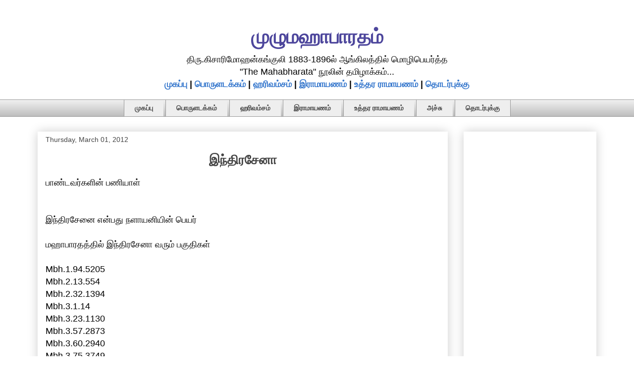

--- FILE ---
content_type: text/html; charset=UTF-8
request_url: https://mahabharatham.arasan.info/2012/03/Indrasena.html
body_size: 28202
content:
<!DOCTYPE html>
<html class='v2' dir='ltr' lang='en' xmlns='http://www.w3.org/1999/xhtml' xmlns:b='http://www.google.com/2005/gml/b' xmlns:data='http://www.google.com/2005/gml/data' xmlns:expr='http://www.google.com/2005/gml/expr'>
<head>
<link href='https://www.blogger.com/static/v1/widgets/335934321-css_bundle_v2.css' rel='stylesheet' type='text/css'/>
<meta content='width=1100' name='viewport'/>
<meta content='text/html; charset=UTF-8' http-equiv='Content-Type'/>
<meta content='blogger' name='generator'/>
<link href='https://mahabharatham.arasan.info/favicon.ico' rel='icon' type='image/x-icon'/>
<link href='https://mahabharatham.arasan.info/2012/03/Indrasena.html' rel='canonical'/>
<link rel="alternate" type="application/atom+xml" title="ம&#3009;ழ&#3009;மஹ&#3006;ப&#3006;ரதம&#3021; - Atom" href="https://mahabharatham.arasan.info/feeds/posts/default" />
<link rel="alternate" type="application/rss+xml" title="ம&#3009;ழ&#3009;மஹ&#3006;ப&#3006;ரதம&#3021; - RSS" href="https://mahabharatham.arasan.info/feeds/posts/default?alt=rss" />
<link rel="service.post" type="application/atom+xml" title="ம&#3009;ழ&#3009;மஹ&#3006;ப&#3006;ரதம&#3021; - Atom" href="https://www.blogger.com/feeds/177565677440613240/posts/default" />

<link rel="alternate" type="application/atom+xml" title="ம&#3009;ழ&#3009;மஹ&#3006;ப&#3006;ரதம&#3021; - Atom" href="https://mahabharatham.arasan.info/feeds/6730638664934233743/comments/default" />
<!--Can't find substitution for tag [blog.ieCssRetrofitLinks]-->
<meta content='https://mahabharatham.arasan.info/2012/03/Indrasena.html' property='og:url'/>
<meta content='இந்திரசேனா' property='og:title'/>
<meta content='Mahabharatham, an Indian epic, traditionally ascribed to Vyasa, is translated to tamil language here.' property='og:description'/>
<title>இந&#3021;த&#3007;ரச&#3015;ன&#3006;</title>
<style id='page-skin-1' type='text/css'><!--
/*
-----------------------------------------------
Blogger Template Style
Name:     Awesome Inc.
Designer: Tina Chen
URL:      tinachen.org
----------------------------------------------- */
/* Variable definitions
====================
<Variable name="keycolor" description="Main Color" type="color" default="#ffffff"/>
<Group description="Page" selector="body">
<Variable name="body.font" description="Font" type="font"
default="normal normal 13px Arial, Tahoma, Helvetica, FreeSans, sans-serif"/>
<Variable name="body.background.color" description="Background Color" type="color" default="#000000"/>
<Variable name="body.text.color" description="Text Color" type="color" default="#ffffff"/>
</Group>
<Group description="Links" selector=".main-inner">
<Variable name="link.color" description="Link Color" type="color" default="#888888"/>
<Variable name="link.visited.color" description="Visited Color" type="color" default="#444444"/>
<Variable name="link.hover.color" description="Hover Color" type="color" default="#cccccc"/>
</Group>
<Group description="Blog Title" selector=".header h1">
<Variable name="header.font" description="Title Font" type="font"
default="normal bold 40px Arial, Tahoma, Helvetica, FreeSans, sans-serif"/>
<Variable name="header.text.color" description="Title Color" type="color" default="#000000" />
<Variable name="header.background.color" description="Header Background" type="color" default="transparent" />
</Group>
<Group description="Blog Description" selector=".header .description">
<Variable name="description.font" description="Font" type="font"
default="normal normal 14px Arial, Tahoma, Helvetica, FreeSans, sans-serif"/>
<Variable name="description.text.color" description="Text Color" type="color"
default="#000000" />
</Group>
<Group description="Tabs Text" selector=".tabs-inner .widget li a">
<Variable name="tabs.font" description="Font" type="font"
default="normal bold 14px Arial, Tahoma, Helvetica, FreeSans, sans-serif"/>
<Variable name="tabs.text.color" description="Text Color" type="color" default="#000000"/>
<Variable name="tabs.selected.text.color" description="Selected Color" type="color" default="#444444"/>
</Group>
<Group description="Tabs Background" selector=".tabs-outer .PageList">
<Variable name="tabs.background.color" description="Background Color" type="color" default="#141414"/>
<Variable name="tabs.selected.background.color" description="Selected Color" type="color" default="#444444"/>
<Variable name="tabs.border.color" description="Border Color" type="color" default="#ffffff"/>
</Group>
<Group description="Date Header" selector=".main-inner .widget h2.date-header, .main-inner .widget h2.date-header span">
<Variable name="date.font" description="Font" type="font"
default="normal normal 14px Arial, Tahoma, Helvetica, FreeSans, sans-serif"/>
<Variable name="date.text.color" description="Text Color" type="color" default="#666666"/>
<Variable name="date.border.color" description="Border Color" type="color" default="#ffffff"/>
</Group>
<Group description="Post Title" selector="h3.post-title, h4, h3.post-title a">
<Variable name="post.title.font" description="Font" type="font"
default="normal bold 26px Arial, Tahoma, Helvetica, FreeSans, sans-serif"/>
<Variable name="post.title.text.color" description="Text Color" type="color" default="#000000"/>
</Group>
<Group description="Post Background" selector=".post">
<Variable name="post.background.color" description="Background Color" type="color" default="#ffffff" />
<Variable name="post.border.color" description="Border Color" type="color" default="#ffffff" />
<Variable name="post.border.bevel.color" description="Bevel Color" type="color" default="#ffffff"/>
</Group>
<Group description="Gadget Title" selector="h2">
<Variable name="widget.title.font" description="Font" type="font"
default="normal bold 14px Arial, Tahoma, Helvetica, FreeSans, sans-serif"/>
<Variable name="widget.title.text.color" description="Text Color" type="color" default="#000000"/>
</Group>
<Group description="Gadget Text" selector=".sidebar .widget">
<Variable name="widget.font" description="Font" type="font"
default="normal normal 14px Arial, Tahoma, Helvetica, FreeSans, sans-serif"/>
<Variable name="widget.text.color" description="Text Color" type="color" default="#000000"/>
<Variable name="widget.alternate.text.color" description="Alternate Color" type="color" default="#666666"/>
</Group>
<Group description="Gadget Links" selector=".sidebar .widget">
<Variable name="widget.link.color" description="Link Color" type="color" default="#3778cd"/>
<Variable name="widget.link.visited.color" description="Visited Color" type="color" default="#4d469c"/>
<Variable name="widget.link.hover.color" description="Hover Color" type="color" default="#3778cd"/>
</Group>
<Group description="Gadget Background" selector=".sidebar .widget">
<Variable name="widget.background.color" description="Background Color" type="color" default="#141414"/>
<Variable name="widget.border.color" description="Border Color" type="color" default="#222222"/>
<Variable name="widget.border.bevel.color" description="Bevel Color" type="color" default="#000000"/>
</Group>
<Group description="Sidebar Background" selector=".column-left-inner .column-right-inner">
<Variable name="widget.outer.background.color" description="Background Color" type="color" default="transparent" />
</Group>
<Group description="Images" selector=".main-inner">
<Variable name="image.background.color" description="Background Color" type="color" default="transparent"/>
<Variable name="image.border.color" description="Border Color" type="color" default="transparent"/>
</Group>
<Group description="Feed" selector=".blog-feeds">
<Variable name="feed.text.color" description="Text Color" type="color" default="#000000"/>
</Group>
<Group description="Feed Links" selector=".blog-feeds">
<Variable name="feed.link.color" description="Link Color" type="color" default="#3778cd"/>
<Variable name="feed.link.visited.color" description="Visited Color" type="color" default="#4d469c"/>
<Variable name="feed.link.hover.color" description="Hover Color" type="color" default="#3778cd"/>
</Group>
<Group description="Pager" selector=".blog-pager">
<Variable name="pager.background.color" description="Background Color" type="color" default="transparent" />
</Group>
<Group description="Footer" selector=".footer-outer">
<Variable name="footer.background.color" description="Background Color" type="color" default="#ffffff" />
<Variable name="footer.text.color" description="Text Color" type="color" default="#000000" />
</Group>
<Variable name="title.shadow.spread" description="Title Shadow" type="length" default="-1px" min="-1px" max="100px"/>
<Variable name="body.background" description="Body Background" type="background"
color="transparent"
default="$(color) none repeat scroll top left"/>
<Variable name="body.background.gradient.cap" description="Body Gradient Cap" type="url"
default="none"/>
<Variable name="body.background.size" description="Body Background Size" type="string" default="auto"/>
<Variable name="tabs.background.gradient" description="Tabs Background Gradient" type="url"
default="none"/>
<Variable name="header.background.gradient" description="Header Background Gradient" type="url" default="none" />
<Variable name="header.padding.top" description="Header Top Padding" type="length" default="22px" min="0" max="100px"/>
<Variable name="header.margin.top" description="Header Top Margin" type="length" default="0" min="0" max="100px"/>
<Variable name="header.margin.bottom" description="Header Bottom Margin" type="length" default="0" min="0" max="100px"/>
<Variable name="widget.padding.top" description="Widget Padding Top" type="length" default="8px" min="0" max="20px"/>
<Variable name="widget.padding.side" description="Widget Padding Side" type="length" default="15px" min="0" max="100px"/>
<Variable name="widget.outer.margin.top" description="Widget Top Margin" type="length" default="0" min="0" max="100px"/>
<Variable name="widget.outer.background.gradient" description="Gradient" type="url" default="none" />
<Variable name="widget.border.radius" description="Gadget Border Radius" type="length" default="0" min="0" max="100px"/>
<Variable name="outer.shadow.spread" description="Outer Shadow Size" type="length" default="0" min="0" max="100px"/>
<Variable name="date.header.border.radius.top" description="Date Header Border Radius Top" type="length" default="0" min="0" max="100px"/>
<Variable name="date.header.position" description="Date Header Position" type="length" default="15px" min="0" max="100px"/>
<Variable name="date.space" description="Date Space" type="length" default="30px" min="0" max="100px"/>
<Variable name="date.position" description="Date Float" type="string" default="static" />
<Variable name="date.padding.bottom" description="Date Padding Bottom" type="length" default="0" min="0" max="100px"/>
<Variable name="date.border.size" description="Date Border Size" type="length" default="0" min="0" max="10px"/>
<Variable name="date.background" description="Date Background" type="background" color="transparent"
default="$(color) none no-repeat scroll top left" />
<Variable name="date.first.border.radius.top" description="Date First top radius" type="length" default="0" min="0" max="100px"/>
<Variable name="date.last.space.bottom" description="Date Last Space Bottom" type="length"
default="20px" min="0" max="100px"/>
<Variable name="date.last.border.radius.bottom" description="Date Last bottom radius" type="length" default="0" min="0" max="100px"/>
<Variable name="post.first.padding.top" description="First Post Padding Top" type="length" default="0" min="0" max="100px"/>
<Variable name="image.shadow.spread" description="Image Shadow Size" type="length" default="0" min="0" max="100px"/>
<Variable name="image.border.radius" description="Image Border Radius" type="length" default="0" min="0" max="100px"/>
<Variable name="separator.outdent" description="Separator Outdent" type="length" default="15px" min="0" max="100px"/>
<Variable name="title.separator.border.size" description="Widget Title Border Size" type="length" default="1px" min="0" max="10px"/>
<Variable name="list.separator.border.size" description="List Separator Border Size" type="length" default="1px" min="0" max="10px"/>
<Variable name="shadow.spread" description="Shadow Size" type="length" default="0" min="0" max="100px"/>
<Variable name="startSide" description="Side where text starts in blog language" type="automatic" default="left"/>
<Variable name="endSide" description="Side where text ends in blog language" type="automatic" default="right"/>
<Variable name="date.side" description="Side where date header is placed" type="string" default="right"/>
<Variable name="pager.border.radius.top" description="Pager Border Top Radius" type="length" default="0" min="0" max="100px"/>
<Variable name="pager.space.top" description="Pager Top Space" type="length" default="1em" min="0" max="20em"/>
<Variable name="footer.background.gradient" description="Background Gradient" type="url" default="none" />
<Variable name="mobile.background.size" description="Mobile Background Size" type="string"
default="auto"/>
<Variable name="mobile.background.overlay" description="Mobile Background Overlay" type="string"
default="transparent none repeat scroll top left"/>
<Variable name="mobile.button.color" description="Mobile Button Color" type="color" default="#ffffff" />
*/
/* Content
----------------------------------------------- */
body {
font: normal normal 18px Arial, Tahoma, Helvetica, FreeSans, sans-serif;
color: #000000;
background: transparent none repeat scroll top left;
}
html body .content-outer {
min-width: 0;
max-width: 100%;
width: 100%;
}
a:link {
text-decoration: none;
color: #3778cd;
}
a:visited {
text-decoration: none;
color: #4d469c;
}
a:hover {
text-decoration: underline;
color: #3778cd;
}
.body-fauxcolumn-outer .cap-top {
position: absolute;
z-index: 1;
height: 276px;
width: 100%;
background: transparent none repeat-x scroll top left;
_background-image: none;
}
/* Columns
----------------------------------------------- */
.content-inner {
padding: 0;
}
.header-inner .section {
margin: 0 16px;
}
.tabs-inner .section {
margin: 0 16px;
}
.main-inner {
padding-top: 30px;
}
.main-inner .column-center-inner,
.main-inner .column-left-inner,
.main-inner .column-right-inner {
padding: 0 5px;
}
*+html body .main-inner .column-center-inner {
margin-top: -30px;
}
#layout .main-inner .column-center-inner {
margin-top: 0;
}
/* Header
----------------------------------------------- */
.header-outer {
margin: 0 0 0 0;
background: rgba(0, 0, 0, 0) none repeat scroll 0 0;
}
.Header h1 {
font: normal bold 40px Arial, Tahoma, Helvetica, FreeSans, sans-serif;
color: #4d469c;
text-shadow: 0 0 -1px #000000;
}
.Header h1 a {
color: #4d469c;
}
.Header .description {
font: normal normal 12px Arial, Tahoma, Helvetica, FreeSans, sans-serif;
color: #444444;
}
.header-inner .Header .titlewrapper,
.header-inner .Header .descriptionwrapper {
padding-left: 0;
padding-right: 0;
margin-bottom: 0;
}
.header-inner .Header .titlewrapper {
padding-top: 22px;
}
/* Tabs
----------------------------------------------- */
.tabs-outer {
overflow: hidden;
position: relative;
background: #eeeeee url(https://resources.blogblog.com/blogblog/data/1kt/awesomeinc/tabs_gradient_light.png) repeat scroll 0 0;
}
#layout .tabs-outer {
overflow: visible;
}
.tabs-cap-top, .tabs-cap-bottom {
position: absolute;
width: 100%;
border-top: 1px solid #999999;
}
.tabs-cap-bottom {
bottom: 0;
}
.tabs-inner .widget li a {
display: inline-block;
margin: 0;
padding: .6em 1.5em;
font: normal bold 14px Arial, Tahoma, Helvetica, FreeSans, sans-serif;
color: #444444;
border-top: 1px solid #999999;
border-bottom: 1px solid #999999;
border-left: 1px solid #999999;
height: 16px;
line-height: 16px;
}
.tabs-inner .widget li:last-child a {
border-right: 1px solid #999999;
}
.tabs-inner .widget li.selected a, .tabs-inner .widget li a:hover {
background: #666666 url(https://resources.blogblog.com/blogblog/data/1kt/awesomeinc/tabs_gradient_light.png) repeat-x scroll 0 -100px;
color: #ffffff;
}
/* Headings
----------------------------------------------- */
h2 {
font: normal bold 14px Arial, Tahoma, Helvetica, FreeSans, sans-serif;
color: #444444;
}
/* Widgets
----------------------------------------------- */
.main-inner .section {
margin: 0 27px;
padding: 0;
}
.main-inner .column-left-outer,
.main-inner .column-right-outer {
margin-top: 0;
}
#layout .main-inner .column-left-outer,
#layout .main-inner .column-right-outer {
margin-top: 0;
}
.main-inner .column-left-inner,
.main-inner .column-right-inner {
background: rgba(0, 0, 0, 0) none repeat 0 0;
-moz-box-shadow: 0 0 0 rgba(0, 0, 0, .2);
-webkit-box-shadow: 0 0 0 rgba(0, 0, 0, .2);
-goog-ms-box-shadow: 0 0 0 rgba(0, 0, 0, .2);
box-shadow: 0 0 0 rgba(0, 0, 0, .2);
-moz-border-radius: 0;
-webkit-border-radius: 0;
-goog-ms-border-radius: 0;
border-radius: 0;
}
#layout .main-inner .column-left-inner,
#layout .main-inner .column-right-inner {
margin-top: 0;
}
.sidebar .widget {
font: normal normal 14px Arial, Tahoma, Helvetica, FreeSans, sans-serif;
color: #444444;
}
.sidebar .widget a:link {
color: #3778cd;
}
.sidebar .widget a:visited {
color: #4d469c;
}
.sidebar .widget a:hover {
color: #3778cd;
}
.sidebar .widget h2 {
text-shadow: 0 0 -1px #000000;
}
.main-inner .widget {
background-color: #ffffff;
border: 1px solid #ffffff;
padding: 0 15px 15px;
margin: 20px -16px;
-moz-box-shadow: 0 0 20px rgba(0, 0, 0, .2);
-webkit-box-shadow: 0 0 20px rgba(0, 0, 0, .2);
-goog-ms-box-shadow: 0 0 20px rgba(0, 0, 0, .2);
box-shadow: 0 0 20px rgba(0, 0, 0, .2);
-moz-border-radius: 0;
-webkit-border-radius: 0;
-goog-ms-border-radius: 0;
border-radius: 0;
}
.main-inner .widget h2 {
margin: 0 -15px;
padding: .6em 15px .5em;
border-bottom: 1px solid rgba(0, 0, 0, 0);
}
.footer-inner .widget h2 {
padding: 0 0 .4em;
border-bottom: 1px solid rgba(0, 0, 0, 0);
}
.main-inner .widget h2 + div, .footer-inner .widget h2 + div {
border-top: 1px solid #ffffff;
padding-top: 8px;
}
.main-inner .widget .widget-content {
margin: 0 -15px;
padding: 7px 15px 0;
}
.main-inner .widget ul, .main-inner .widget #ArchiveList ul.flat {
margin: -8px -15px 0;
padding: 0;
list-style: none;
}
.main-inner .widget #ArchiveList {
margin: -8px 0 0;
}
.main-inner .widget ul li, .main-inner .widget #ArchiveList ul.flat li {
padding: .5em 15px;
text-indent: 0;
color: #666666;
border-top: 1px solid #ffffff;
border-bottom: 1px solid rgba(0, 0, 0, 0);
}
.main-inner .widget #ArchiveList ul li {
padding-top: .25em;
padding-bottom: .25em;
}
.main-inner .widget ul li:first-child, .main-inner .widget #ArchiveList ul.flat li:first-child {
border-top: none;
}
.main-inner .widget ul li:last-child, .main-inner .widget #ArchiveList ul.flat li:last-child {
border-bottom: none;
}
.post-body {
position: relative;
}
.main-inner .widget .post-body ul {
padding: 0 2.5em;
margin: .5em 0;
list-style: disc;
}
.main-inner .widget .post-body ul li {
padding: 0.25em 0;
margin-bottom: .25em;
color: #000000;
border: none;
}
.footer-inner .widget ul {
padding: 0;
list-style: none;
}
.widget .zippy {
color: #666666;
}
/* Posts
----------------------------------------------- */
body .main-inner .Blog {
padding: 0;
margin-bottom: 1em;
background-color: transparent;
border: none;
-moz-box-shadow: 0 0 0 rgba(0, 0, 0, 0);
-webkit-box-shadow: 0 0 0 rgba(0, 0, 0, 0);
-goog-ms-box-shadow: 0 0 0 rgba(0, 0, 0, 0);
box-shadow: 0 0 0 rgba(0, 0, 0, 0);
}
.main-inner .section:last-child .Blog:last-child {
padding: 0;
margin-bottom: 1em;
}
.main-inner .widget h2.date-header {
margin: 0 -15px 1px;
padding: 0 0 0 0;
font: normal normal 14px Arial, Tahoma, Helvetica, FreeSans, sans-serif;
color: #444444;
background: transparent none no-repeat scroll top left;
border-top: 0 solid #eeeeee;
border-bottom: 1px solid rgba(0, 0, 0, 0);
-moz-border-radius-topleft: 0;
-moz-border-radius-topright: 0;
-webkit-border-top-left-radius: 0;
-webkit-border-top-right-radius: 0;
border-top-left-radius: 0;
border-top-right-radius: 0;
position: static;
bottom: 100%;
right: 15px;
text-shadow: 0 0 -1px #000000;
}
.main-inner .widget h2.date-header span {
font: normal normal 14px Arial, Tahoma, Helvetica, FreeSans, sans-serif;
display: block;
padding: .5em 15px;
border-left: 0 solid #eeeeee;
border-right: 0 solid #eeeeee;
}
.date-outer {
position: relative;
margin: 30px 0 20px;
padding: 0 15px;
background-color: transparent;
border: 1px solid transparent;
-moz-box-shadow: 0 0 20px rgba(0, 0, 0, .2);
-webkit-box-shadow: 0 0 20px rgba(0, 0, 0, .2);
-goog-ms-box-shadow: 0 0 20px rgba(0, 0, 0, .2);
box-shadow: 0 0 20px rgba(0, 0, 0, .2);
-moz-border-radius: 0;
-webkit-border-radius: 0;
-goog-ms-border-radius: 0;
border-radius: 0;
}
.date-outer:first-child {
margin-top: 0;
}
.date-outer:last-child {
margin-bottom: 20px;
-moz-border-radius-bottomleft: 0;
-moz-border-radius-bottomright: 0;
-webkit-border-bottom-left-radius: 0;
-webkit-border-bottom-right-radius: 0;
-goog-ms-border-bottom-left-radius: 0;
-goog-ms-border-bottom-right-radius: 0;
border-bottom-left-radius: 0;
border-bottom-right-radius: 0;
}
.date-posts {
margin: 0 -15px;
padding: 0 15px;
clear: both;
}
.post-outer, .inline-ad {
border-top: 1px solid transparent;
margin: 0 -15px;
padding: 15px 15px;
}
.post-outer {
padding-bottom: 10px;
}
.post-outer:first-child {
padding-top: 0;
border-top: none;
}
.post-outer:last-child, .inline-ad:last-child {
border-bottom: none;
}
.post-body {
position: relative;
}
.post-body img {
padding: 8px;
background: rgba(0, 0, 0, 0);
border: 1px solid rgba(0, 0, 0, 0);
-moz-box-shadow: 0 0 0 rgba(0, 0, 0, .2);
-webkit-box-shadow: 0 0 0 rgba(0, 0, 0, .2);
box-shadow: 0 0 0 rgba(0, 0, 0, .2);
-moz-border-radius: 0;
-webkit-border-radius: 0;
border-radius: 0;
}
h3.post-title, h4 {
font: normal bold 26px Arial, Tahoma, Helvetica, FreeSans, sans-serif;
color: #444444;
}
h3.post-title a {
font: normal bold 26px Arial, Tahoma, Helvetica, FreeSans, sans-serif;
color: #444444;
}
h3.post-title a:hover {
color: #3778cd;
text-decoration: underline;
}
.post-header {
margin: 0 0 1em;
}
.post-body {
line-height: 1.4;
}
.post-outer h2 {
color: #000000;
}
.post-footer {
margin: 1.5em 0 0;
}
#blog-pager {
padding: 15px;
font-size: 120%;
background-color: #ffffff;
border: 1px solid #ffffff;
-moz-box-shadow: 0 0 20px rgba(0, 0, 0, .2);
-webkit-box-shadow: 0 0 20px rgba(0, 0, 0, .2);
-goog-ms-box-shadow: 0 0 20px rgba(0, 0, 0, .2);
box-shadow: 0 0 20px rgba(0, 0, 0, .2);
-moz-border-radius: 0;
-webkit-border-radius: 0;
-goog-ms-border-radius: 0;
border-radius: 0;
-moz-border-radius-topleft: 0;
-moz-border-radius-topright: 0;
-webkit-border-top-left-radius: 0;
-webkit-border-top-right-radius: 0;
-goog-ms-border-top-left-radius: 0;
-goog-ms-border-top-right-radius: 0;
border-top-left-radius: 0;
border-top-right-radius-topright: 0;
margin-top: 1em;
}
.blog-feeds, .post-feeds {
margin: 1em 0;
text-align: center;
color: #444444;
}
.blog-feeds a, .post-feeds a {
color: #3778cd;
}
.blog-feeds a:visited, .post-feeds a:visited {
color: #4d469c;
}
.blog-feeds a:hover, .post-feeds a:hover {
color: #3778cd;
}
.post-outer .comments {
margin-top: 2em;
}
/* Comments
----------------------------------------------- */
.comments .comments-content .icon.blog-author {
background-repeat: no-repeat;
background-image: url([data-uri]);
}
.comments .comments-content .loadmore a {
border-top: 1px solid #999999;
border-bottom: 1px solid #999999;
}
.comments .continue {
border-top: 2px solid #999999;
}
/* Footer
----------------------------------------------- */
.footer-outer {
margin: -20px 0 -1px;
padding: 20px 0 0;
color: #444444;
overflow: hidden;
}
.footer-fauxborder-left {
border-top: 1px solid #ffffff;
background: #ffffff none repeat scroll 0 0;
-moz-box-shadow: 0 0 20px rgba(0, 0, 0, .2);
-webkit-box-shadow: 0 0 20px rgba(0, 0, 0, .2);
-goog-ms-box-shadow: 0 0 20px rgba(0, 0, 0, .2);
box-shadow: 0 0 20px rgba(0, 0, 0, .2);
margin: 0 -20px;
}
/* Mobile
----------------------------------------------- */
body.mobile {
background-size: auto;
}
.mobile .body-fauxcolumn-outer {
background: transparent none repeat scroll top left;
}
*+html body.mobile .main-inner .column-center-inner {
margin-top: 0;
}
.mobile .main-inner .widget {
padding: 0 0 15px;
}
.mobile .main-inner .widget h2 + div,
.mobile .footer-inner .widget h2 + div {
border-top: none;
padding-top: 0;
}
.mobile .footer-inner .widget h2 {
padding: 0.5em 0;
border-bottom: none;
}
.mobile .main-inner .widget .widget-content {
margin: 0;
padding: 7px 0 0;
}
.mobile .main-inner .widget ul,
.mobile .main-inner .widget #ArchiveList ul.flat {
margin: 0 -15px 0;
}
.mobile .main-inner .widget h2.date-header {
right: 0;
}
.mobile .date-header span {
padding: 0.4em 0;
}
.mobile .date-outer:first-child {
margin-bottom: 0;
border: 1px solid transparent;
-moz-border-radius-topleft: 0;
-moz-border-radius-topright: 0;
-webkit-border-top-left-radius: 0;
-webkit-border-top-right-radius: 0;
-goog-ms-border-top-left-radius: 0;
-goog-ms-border-top-right-radius: 0;
border-top-left-radius: 0;
border-top-right-radius: 0;
}
.mobile .date-outer {
border-color: transparent;
border-width: 0 1px 1px;
}
.mobile .date-outer:last-child {
margin-bottom: 0;
}
.mobile .main-inner {
padding: 0;
}
.mobile .header-inner .section {
margin: 0;
}
.mobile .post-outer, .mobile .inline-ad {
padding: 5px 0;
}
.mobile .tabs-inner .section {
margin: 0 10px;
}
.mobile .main-inner .widget h2 {
margin: 0;
padding: 0;
}
.mobile .main-inner .widget h2.date-header span {
padding: 0;
}
.mobile .main-inner .widget .widget-content {
margin: 0;
padding: 7px 0 0;
}
.mobile #blog-pager {
border: 1px solid transparent;
background: #ffffff none repeat scroll 0 0;
}
.mobile .main-inner .column-left-inner,
.mobile .main-inner .column-right-inner {
background: rgba(0, 0, 0, 0) none repeat 0 0;
-moz-box-shadow: none;
-webkit-box-shadow: none;
-goog-ms-box-shadow: none;
box-shadow: none;
}
.mobile .date-posts {
margin: 0;
padding: 0;
}
.mobile .footer-fauxborder-left {
margin: 0;
border-top: inherit;
}
.mobile .main-inner .section:last-child .Blog:last-child {
margin-bottom: 0;
}
.mobile-index-contents {
color: #000000;
}
.mobile .mobile-link-button {
background: #3778cd url(https://resources.blogblog.com/blogblog/data/1kt/awesomeinc/tabs_gradient_light.png) repeat scroll 0 0;
}
.mobile-link-button a:link, .mobile-link-button a:visited {
color: #ffffff;
}
.mobile .tabs-inner .PageList .widget-content {
background: transparent;
border-top: 1px solid;
border-color: #999999;
color: #444444;
}
.mobile .tabs-inner .PageList .widget-content .pagelist-arrow {
border-left: 1px solid #999999;
}
/* ----- START DROPDOWN CSS BY XOMISSE ----- */
#cssnav {
border: 0px;
margin: 0px;
padding: 0px;
width: auto;
font: normal bold 14px Arial, Tahoma, Helvetica, FreeSans, sans-serif; /* Template Designer - Change Font Type, Size, Etc */
color: #444444; /* Template Designer - Change Text Colour */
}
#cssnav ul {
background: #eeeeee; /* Template Designer - Change Menu Background */
height: 40px; /* Change Height of Menu */
list-style: none;
margin: 0px;
padding: 0px;
}
#cssnav li {
float: none;
display: inline-block;
padding: 0px;
}
#cssnav li a {
background: #eeeeee; /* Template Designer - Change Menu Background */
display: block;
margin: 0px;
text-align: center;
font: normal bold 14px Arial, Tahoma, Helvetica, FreeSans, sans-serif; /* Template Designer - Change Font Type, Size, Etc */
text-decoration: none;
}
#cssnav > ul > li > a {
color: #444444; /* Template Designer - Change Text Color */
}
#cssnav ul ul a {
color: #444444; /* Template Designer - Change Text Color */
}
#cssnav li > a:hover, #cssnav ul li:hover {
color: #ffffff; /* Template Designer - Change Text Color on Hover */
background-color: #666666; /* Template Designer - Change Font Background on Hover */
text-decoration: none;
}
#cssnav li ul {
background: #eeeeee; /* Template Designer - Change Menu Background */
display: none;
height: auto;
padding: 0px;
margin: 0px;
border: 0px;
position: absolute;
width: 200px; /* Change Width Of DropDown Menu */
z-index:9999;
}
#cssnav li:hover ul {
display: block;
}
#cssnav li li {
background: #eeeeee; /* Template Designer - Change Background */
display: block;
float: none;
margin: 0px;
padding: 0px;
width: 200px; /* Change Width Of DropDown Menu */
}
#cssnav li:hover li a {
background: #FFFFFF; /* Template Designer - Change Background of Link on Hover */
}
#cssnav li ul a {
display: block;
height: auto;
margin: 0px;
padding: 10px;
text-align: left;
}
#cssnav li ul a:hover, #cssnav li ul li:hover > a {
color: #ffffff; /* Template Designer - Change Text Color on Hover */
background-color: #666666; /* Template Designer - Change Background on Hover */
border: 0px;
text-decoration: none;
}
/* ----- END DROPDOWN CSS BY XOMISSE ----- */
.tabs-outer, .tabs .widget ul {overflow: visible;}
.post-title {
text-align:center;
}blockquote {
margin: 0px 50px 0px 50px;
padding: 15px 15px 15px 15px;
background-color: #f9f9f9;
border: 1px solid #ccc;
border-radius: 6px;
box-shadow: 1px 1px 1px #ccc;
font-style: italic;
font-size:15px;
}
.titlewrapper {text-align: center; }

--></style>
<style id='template-skin-1' type='text/css'><!--
body {
min-width: 1160px;
}
.content-outer, .content-fauxcolumn-outer, .region-inner {
min-width: 1160px;
max-width: 1160px;
_width: 1160px;
}
.main-inner .columns {
padding-left: 0px;
padding-right: 300px;
}
.main-inner .fauxcolumn-center-outer {
left: 0px;
right: 300px;
/* IE6 does not respect left and right together */
_width: expression(this.parentNode.offsetWidth -
parseInt("0px") -
parseInt("300px") + 'px');
}
.main-inner .fauxcolumn-left-outer {
width: 0px;
}
.main-inner .fauxcolumn-right-outer {
width: 300px;
}
.main-inner .column-left-outer {
width: 0px;
right: 100%;
margin-left: -0px;
}
.main-inner .column-right-outer {
width: 300px;
margin-right: -300px;
}
#layout {
min-width: 0;
}
#layout .content-outer {
min-width: 0;
width: 800px;
}
#layout .region-inner {
min-width: 0;
width: auto;
}
body#layout div.add_widget {
padding: 8px;
}
body#layout div.add_widget a {
margin-left: 32px;
}
--></style>
<script type='text/javascript'>
        (function(i,s,o,g,r,a,m){i['GoogleAnalyticsObject']=r;i[r]=i[r]||function(){
        (i[r].q=i[r].q||[]).push(arguments)},i[r].l=1*new Date();a=s.createElement(o),
        m=s.getElementsByTagName(o)[0];a.async=1;a.src=g;m.parentNode.insertBefore(a,m)
        })(window,document,'script','https://www.google-analytics.com/analytics.js','ga');
        ga('create', 'UA-32671080-5', 'auto', 'blogger');
        ga('blogger.send', 'pageview');
      </script>
<link href='https://www.blogger.com/dyn-css/authorization.css?targetBlogID=177565677440613240&amp;zx=d5917804-e49b-4099-9720-67de30cf76a8' media='none' onload='if(media!=&#39;all&#39;)media=&#39;all&#39;' rel='stylesheet'/><noscript><link href='https://www.blogger.com/dyn-css/authorization.css?targetBlogID=177565677440613240&amp;zx=d5917804-e49b-4099-9720-67de30cf76a8' rel='stylesheet'/></noscript>
<meta name='google-adsense-platform-account' content='ca-host-pub-1556223355139109'/>
<meta name='google-adsense-platform-domain' content='blogspot.com'/>

<!-- data-ad-client=ca-pub-1340067691462888 -->

</head>
<body class='loading'>
<div class='navbar no-items section' id='navbar' name='Navbar'>
</div>
<div class='body-fauxcolumns'>
<div class='fauxcolumn-outer body-fauxcolumn-outer'>
<div class='cap-top'>
<div class='cap-left'></div>
<div class='cap-right'></div>
</div>
<div class='fauxborder-left'>
<div class='fauxborder-right'></div>
<div class='fauxcolumn-inner'>
</div>
</div>
<div class='cap-bottom'>
<div class='cap-left'></div>
<div class='cap-right'></div>
</div>
</div>
</div>
<div class='content'>
<div class='content-fauxcolumns'>
<div class='fauxcolumn-outer content-fauxcolumn-outer'>
<div class='cap-top'>
<div class='cap-left'></div>
<div class='cap-right'></div>
</div>
<div class='fauxborder-left'>
<div class='fauxborder-right'></div>
<div class='fauxcolumn-inner'>
</div>
</div>
<div class='cap-bottom'>
<div class='cap-left'></div>
<div class='cap-right'></div>
</div>
</div>
</div>
<div class='content-outer'>
<div class='content-cap-top cap-top'>
<div class='cap-left'></div>
<div class='cap-right'></div>
</div>
<div class='fauxborder-left content-fauxborder-left'>
<div class='fauxborder-right content-fauxborder-right'></div>
<div class='content-inner'>
<header>
<div class='header-outer'>
<div class='header-cap-top cap-top'>
<div class='cap-left'></div>
<div class='cap-right'></div>
</div>
<div class='fauxborder-left header-fauxborder-left'>
<div class='fauxborder-right header-fauxborder-right'></div>
<div class='region-inner header-inner'>
<div class='header section' id='header' name='Header'><div class='widget Header' data-version='1' id='Header1'>
<div id='header-inner'>
<div class='titlewrapper'>
<h1 class='title'>
<a href='https://mahabharatham.arasan.info/'>
ம&#3009;ழ&#3009;மஹ&#3006;ப&#3006;ரதம&#3021;
</a>
</h1>
</div>
<div class='descriptionwrapper'>
<p class='description'><span><center>த&#3007;ர&#3009;.க&#3007;ச&#3006;ர&#3007;ம&#3019;ஹன&#3021;கங&#3021;க&#3009;ல&#3007; 1883-1896ல&#3021; ஆங&#3021;க&#3007;லத&#3021;த&#3007;ல&#3021; ம&#3018;ழ&#3007;ப&#3014;யர&#3021;த&#3021;த <br>"The Mahabharata" ந&#3010;ல&#3007;ன&#3021; தம&#3007;ழ&#3006;க&#3021;கம&#3021;...<br> <b><a href="https://www.arasan.info">ம&#3009;கப&#3021;ப&#3009;</a> |  <a href="http://bit.ly/mbcontents">ப&#3018;ர&#3009;ளடக&#3021;கம&#3021;</a> | <a href="http://bit.ly/hvcontents">ஹர&#3007;வம&#3021;சம&#3021;</a> | <a href="https://bit.ly/vrcontents">இர&#3006;ம&#3006;யணம&#3021;</a> | <a href="https://bit.ly/urcontents">உத&#3021;தர ர&#3006;ம&#3006;யணம&#3021;</a> | <a href="http://bit.ly/asapcontact">த&#3018;டர&#3021;ப&#3009;க&#3021;க&#3009;</a></b> </center></span></p>
</div>
</div>
</div></div>
</div>
</div>
<div class='header-cap-bottom cap-bottom'>
<div class='cap-left'></div>
<div class='cap-right'></div>
</div>
</div>
</header>
<div class='tabs-outer'>
<div class='tabs-cap-top cap-top'>
<div class='cap-left'></div>
<div class='cap-right'></div>
</div>
<div class='fauxborder-left tabs-fauxborder-left'>
<div class='fauxborder-right tabs-fauxborder-right'></div>
<div class='region-inner tabs-inner'>
<div class='tabs section' id='crosscol' name='Cross-Column'><div class='widget HTML' data-version='1' id='HTML1'>
<div class='widget-content'>
<center><!-- START NAVIGATION BY XOMISSE -->
<div id="navigationbar">
<ul id='cssnav'>

<li class="active"><a href='https://www.arasan.info'>ம&#3009;கப&#3021;ப&#3009;</a></li>

<li class="sub"><a href='https://mahabharatham.arasan.info/'>ப&#3018;ர&#3009;ளடக&#3021;கம&#3021;</a>
<ul>
<li><a href='https://mahabharatham.arasan.info/2020/08/contents-of-mahabharata.html'>ப&#3018;ர&#3009;ளடக&#3021;கம&#3021;</a></li>
<li><a href='https://mahabharatham.arasan.info/p/mahabharatham-in-tamil-audio-files.html'>க&#3006;ண&#3018;ள&#3007;கள&#3021;</a></li>

<li><a href='https://mahabharatham.arasan.info/2015/12/Bhagavad-Gita-In-Tamil.html'>பகவத&#3021;க&#3008;த&#3016;</a></li>

<li><a href='https://www.arasan.info/p/tamil-mahabharata-hardbound-book.html'>அச&#3021;ச&#3009;ந&#3010;ல&#3021;த&#3018;க&#3016;</a></li>

</ul></li>

<li class="active"><a href='https://harivamsam.arasan.info/p/harivamsam-contents.html'>ஹர&#3007;வம&#3021;சம&#3021;</a></li>


<li class="active"><a href='https://ramayanam.arasan.info/p/ramayanam-contents.html'>இர&#3006;ம&#3006;யணம&#3021;</a></li>

<li class="active"><a href='https://uththararamayanam.arasan.info/p/uththararamayanam-contents.html'>உத&#3021;தர ர&#3006;ம&#3006;யணம&#3021;</a></li>

<li class="active"><a href='https://bit.ly/arasanprints'>அச&#3021;ச&#3009;</a></li>




<!-- ADD MORE CATEGORIES OR LINKS HERE -->
<li class="last"><a href='https://www.arasan.info/p/contact.html'>த&#3018;டர&#3021;ப&#3009;க&#3021;க&#3009;</a></li>

</ul></div>  
<!-- END NAVIGATION BY XOMISSE  --></center>
</div>
<div class='clear'></div>
</div></div>
<div class='tabs no-items section' id='crosscol-overflow' name='Cross-Column 2'></div>
</div>
</div>
<div class='tabs-cap-bottom cap-bottom'>
<div class='cap-left'></div>
<div class='cap-right'></div>
</div>
</div>
<div class='main-outer'>
<div class='main-cap-top cap-top'>
<div class='cap-left'></div>
<div class='cap-right'></div>
</div>
<div class='fauxborder-left main-fauxborder-left'>
<div class='fauxborder-right main-fauxborder-right'></div>
<div class='region-inner main-inner'>
<div class='columns fauxcolumns'>
<div class='fauxcolumn-outer fauxcolumn-center-outer'>
<div class='cap-top'>
<div class='cap-left'></div>
<div class='cap-right'></div>
</div>
<div class='fauxborder-left'>
<div class='fauxborder-right'></div>
<div class='fauxcolumn-inner'>
</div>
</div>
<div class='cap-bottom'>
<div class='cap-left'></div>
<div class='cap-right'></div>
</div>
</div>
<div class='fauxcolumn-outer fauxcolumn-left-outer'>
<div class='cap-top'>
<div class='cap-left'></div>
<div class='cap-right'></div>
</div>
<div class='fauxborder-left'>
<div class='fauxborder-right'></div>
<div class='fauxcolumn-inner'>
</div>
</div>
<div class='cap-bottom'>
<div class='cap-left'></div>
<div class='cap-right'></div>
</div>
</div>
<div class='fauxcolumn-outer fauxcolumn-right-outer'>
<div class='cap-top'>
<div class='cap-left'></div>
<div class='cap-right'></div>
</div>
<div class='fauxborder-left'>
<div class='fauxborder-right'></div>
<div class='fauxcolumn-inner'>
</div>
</div>
<div class='cap-bottom'>
<div class='cap-left'></div>
<div class='cap-right'></div>
</div>
</div>
<!-- corrects IE6 width calculation -->
<div class='columns-inner'>
<div class='column-center-outer'>
<div class='column-center-inner'>
<div class='main section' id='main' name='Main'><div class='widget Blog' data-version='1' id='Blog1'>
<div class='blog-posts hfeed'>

          <div class="date-outer">
        
<h2 class='date-header'><span>Thursday, March 01, 2012</span></h2>

          <div class="date-posts">
        
<div class='post-outer'>
<div class='post hentry uncustomized-post-template' itemprop='blogPost' itemscope='itemscope' itemtype='http://schema.org/BlogPosting'>
<meta content='177565677440613240' itemprop='blogId'/>
<meta content='6730638664934233743' itemprop='postId'/>
<a name='6730638664934233743'></a>
<h3 class='post-title entry-title' itemprop='name'>
இந&#3021;த&#3007;ரச&#3015;ன&#3006;
</h3>
<div class='post-header'>
<div class='post-header-line-1'></div>
</div>
<div class='post-body entry-content' id='post-body-6730638664934233743' itemprop='description articleBody'>
ப&#3006;ண&#3021;டவர&#3021;கள&#3007;ன&#3021; பண&#3007;ய&#3006;ள&#3021;<br />
<br />
<br />
இந&#3021;த&#3007;ரச&#3015;ன&#3016; என&#3021;பத&#3009; நள&#3006;யன&#3007;ய&#3007;ன&#3021; ப&#3014;யர&#3021;<br />
<br />
மஹ&#3006;ப&#3006;ரதத&#3021;த&#3007;ல&#3021; இந&#3021;த&#3007;ரச&#3015;ன&#3006; வர&#3009;ம&#3021; பக&#3009;த&#3007;கள&#3021;<br />
<br />
Mbh.1.94.5205<br />
Mbh.2.13.554<br />
Mbh.2.32.1394<br />
Mbh.3.1.14<br />
Mbh.3.23.1130<br />
Mbh.3.57.2873<br />
Mbh.3.60.2940<br />
Mbh.3.75.3749<br />
Mbh.3.93.4991<br />
Mbh.3.113.5863<br />
Mbh.3.140.7128<br />
Mbh.3.176.8770<br />
Mbh.3.241.12085<br />
Mbh.3.256.12587<br />
Mbh.3.267.12987<br />
Mbh.3.267.12994<br />
Mbh.3.269.13061<br />
Mbh.4.4.108<br />
Mbh.4.4.178<br />
Mbh.4.21.867<br />
Mbh.4.72.2820<br />
Mbh.7.153.8146<br />
Mbh.11.26.1088<br />
Mbh.11.26.1089<br />
<br />
பட&#3021;ட&#3007;யல&#3021; : http://ancientvoice.wikidot.com/mbh:indrasena
<div style='clear: both;'></div>
</div>
<div class='post-footer'>
<div class='post-footer-line post-footer-line-1'>
<span class='post-author vcard'>
By
<span class='fn' itemprop='author' itemscope='itemscope' itemtype='http://schema.org/Person'>
<meta content='https://www.blogger.com/profile/02307334769734125681' itemprop='url'/>
<a class='g-profile' href='https://www.blogger.com/profile/02307334769734125681' rel='author' title='author profile'>
<span itemprop='name'>S. Arul Selva Perarasan</span>
</a>
</span>
</span>
<span class='post-timestamp'>
at
<meta content='https://mahabharatham.arasan.info/2012/03/Indrasena.html' itemprop='url'/>
<a class='timestamp-link' href='https://mahabharatham.arasan.info/2012/03/Indrasena.html' rel='bookmark' title='permanent link'><abbr class='published' itemprop='datePublished' title='2012-03-01T00:54:00+05:30'>12:54&#8239;AM</abbr></a>
</span>
<span class='post-comment-link'>
</span>
<span class='post-icons'>
</span>
<div class='post-share-buttons goog-inline-block'>
<a class='goog-inline-block share-button sb-email' href='https://www.blogger.com/share-post.g?blogID=177565677440613240&postID=6730638664934233743&target=email' target='_blank' title='Email This'><span class='share-button-link-text'>Email This</span></a><a class='goog-inline-block share-button sb-blog' href='https://www.blogger.com/share-post.g?blogID=177565677440613240&postID=6730638664934233743&target=blog' onclick='window.open(this.href, "_blank", "height=270,width=475"); return false;' target='_blank' title='BlogThis!'><span class='share-button-link-text'>BlogThis!</span></a><a class='goog-inline-block share-button sb-twitter' href='https://www.blogger.com/share-post.g?blogID=177565677440613240&postID=6730638664934233743&target=twitter' target='_blank' title='Share to X'><span class='share-button-link-text'>Share to X</span></a><a class='goog-inline-block share-button sb-facebook' href='https://www.blogger.com/share-post.g?blogID=177565677440613240&postID=6730638664934233743&target=facebook' onclick='window.open(this.href, "_blank", "height=430,width=640"); return false;' target='_blank' title='Share to Facebook'><span class='share-button-link-text'>Share to Facebook</span></a><a class='goog-inline-block share-button sb-pinterest' href='https://www.blogger.com/share-post.g?blogID=177565677440613240&postID=6730638664934233743&target=pinterest' target='_blank' title='Share to Pinterest'><span class='share-button-link-text'>Share to Pinterest</span></a>
</div>
</div>
<div class='post-footer-line post-footer-line-2'>
<span class='post-labels'>
Labels:
<a href='https://mahabharatham.arasan.info/search/label/Noun' rel='tag'>Noun</a>,
<a href='https://mahabharatham.arasan.info/search/label/Woman' rel='tag'>Woman</a>,
<a href='https://mahabharatham.arasan.info/search/label/%E0%AE%87%E0%AE%A8%E0%AF%8D%E0%AE%A4%E0%AE%BF%E0%AE%B0%E0%AE%9A%E0%AF%87%E0%AE%A9%E0%AF%88' rel='tag'>இந&#3021;த&#3007;ரச&#3015;ன&#3016;</a>
</span>
</div>
<div class='post-footer-line post-footer-line-3'>
<span class='post-location'>
</span>
</div>
</div>
</div>
<div class='comments' id='comments'>
<a name='comments'></a>
</div>
</div>
<div class='inline-ad'>
</div>

        </div></div>
      
</div>
<div class='blog-pager' id='blog-pager'>
<span id='blog-pager-newer-link'>
<a class='blog-pager-newer-link' href='https://mahabharatham.arasan.info/2012/03/Narayana.html' id='Blog1_blog-pager-newer-link' title='Newer Post'>Newer Post</a>
</span>
<span id='blog-pager-older-link'>
<a class='blog-pager-older-link' href='https://mahabharatham.arasan.info/2012/03/Sachi.html' id='Blog1_blog-pager-older-link' title='Older Post'>Older Post</a>
</span>
<a class='home-link' href='https://mahabharatham.arasan.info/'>Home</a>
</div>
<div class='clear'></div>
<div class='post-feeds'>
</div>
</div><div class='widget HTML' data-version='1' id='HTML20'>
<h2 class='title'>Kindle E-Books</h2>
<div class='widget-content'>
<b><a href="https://mahabharatham.arasan.info/p/kindle-ebooks.html">மஹ&#3006;ப&#3006;ரதம&#3021; சம&#3021;பந&#3021;தம&#3006;ன க&#3007;ண&#3021;ட&#3007;ல&#3021; ம&#3007;ன&#3021;ப&#3009;த&#3021;தகங&#3021;கள&#3016; வ&#3007;ல&#3016;க&#3021;க&#3009; வ&#3006;ங&#3021;க</a></b>
<br/>

<center><a href=&#8221;https://www.alexa.com/siteinfo/arasan.info&#8221;>
<script type=&#8217;text/javascript&#8217; src=&#8217;http://xslt.alexa.com/site_stats/js/s/c?url=arasan.info&#8217;></script></a></center>
</div>
<div class='clear'></div>
</div><div class='widget Label' data-version='1' id='Label2'>
<h2>மஹ&#3006;ப&#3006;ரதத&#3021;த&#3007;ன&#3021; ம&#3009;க&#3021;க&#3007;ய மன&#3007;தர&#3021;கள&#3021; வர&#3009;ம&#3021; பக&#3009;த&#3007;கள&#3021;</h2>
<div class='widget-content cloud-label-widget-content'>
<span class='label-size label-size-2'>
<a dir='ltr' href='https://mahabharatham.arasan.info/search/label/%E0%AE%85%E0%AE%95%E0%AE%AE%E0%AF%8D%E0%AE%AA%E0%AE%A9%E0%AE%A9%E0%AF%8D'>அகம&#3021;பனன&#3021;</a>
</span>
<span class='label-size label-size-1'>
<a dir='ltr' href='https://mahabharatham.arasan.info/search/label/%E0%AE%85%E0%AE%95%E0%AE%B2%E0%AE%BF%E0%AE%95%E0%AF%88'>அகல&#3007;க&#3016;</a>
</span>
<span class='label-size label-size-3'>
<a dir='ltr' href='https://mahabharatham.arasan.info/search/label/%E0%AE%85%E0%AE%95%E0%AE%B8%E0%AF%8D%E0%AE%A4%E0%AE%BF%E0%AE%AF%E0%AE%B0%E0%AF%8D'>அகஸ&#3021;த&#3007;யர&#3021;</a>
</span>
<span class='label-size label-size-2'>
<a dir='ltr' href='https://mahabharatham.arasan.info/search/label/%E0%AE%85%E0%AE%95%E0%AE%BF%E0%AE%B0%E0%AF%81%E0%AE%A4%E0%AE%B5%E0%AE%B0%E0%AE%A3%E0%AE%B0%E0%AF%8D'>அக&#3007;ர&#3009;தவரணர&#3021;</a>
</span>
<span class='label-size label-size-3'>
<a dir='ltr' href='https://mahabharatham.arasan.info/search/label/%E0%AE%85%E0%AE%95%E0%AF%8D%E0%AE%A9%E0%AE%BF'>அக&#3021;ன&#3007;</a>
</span>
<span class='label-size label-size-1'>
<a dir='ltr' href='https://mahabharatham.arasan.info/search/label/%E0%AE%85%E0%AE%95%E0%AF%8D%E0%AE%B0%E0%AF%81%E0%AE%A4%E0%AE%B5%E0%AF%8D%E0%AE%B0%E0%AE%A3%E0%AE%B0%E0%AF%8D'>அக&#3021;ர&#3009;தவ&#3021;ரணர&#3021;</a>
</span>
<span class='label-size label-size-1'>
<a dir='ltr' href='https://mahabharatham.arasan.info/search/label/%E0%AE%85%E0%AE%99%E0%AF%8D%E0%AE%95%E0%AE%A4%E0%AE%A9%E0%AF%8D'>அங&#3021;கதன&#3021;</a>
</span>
<span class='label-size label-size-1'>
<a dir='ltr' href='https://mahabharatham.arasan.info/search/label/%E0%AE%85%E0%AE%99%E0%AF%8D%E0%AE%95%E0%AE%BE%E0%AE%B0%E0%AE%AA%E0%AE%B0%E0%AF%8D%E0%AE%A3%E0%AE%A9%E0%AF%8D'>அங&#3021;க&#3006;ரபர&#3021;ணன&#3021;</a>
</span>
<span class='label-size label-size-2'>
<a dir='ltr' href='https://mahabharatham.arasan.info/search/label/%E0%AE%85%E0%AE%99%E0%AF%8D%E0%AE%95%E0%AE%BF%E0%AE%B0%E0%AE%B8%E0%AF%8D'>அங&#3021;க&#3007;ரஸ&#3021;</a>
</span>
<span class='label-size label-size-1'>
<a dir='ltr' href='https://mahabharatham.arasan.info/search/label/%E0%AE%85%E0%AE%9A%E0%AE%AE%E0%AE%9E%E0%AF%8D%E0%AE%9A%E0%AE%A9%E0%AF%8D'>அசமஞ&#3021;சன&#3021;</a>
</span>
<span class='label-size label-size-1'>
<a dir='ltr' href='https://mahabharatham.arasan.info/search/label/%E0%AE%85%E0%AE%9A%E0%AE%B2%E0%AE%A9%E0%AF%8D'>அசலன&#3021;</a>
</span>
<span class='label-size label-size-2'>
<a dir='ltr' href='https://mahabharatham.arasan.info/search/label/%E0%AE%85%E0%AE%9A%E0%AF%81%E0%AE%B5%E0%AE%BF%E0%AE%A9%E0%AE%BF%E0%AE%95%E0%AE%B3%E0%AF%8D'>அச&#3009;வ&#3007;ன&#3007;கள&#3021;</a>
</span>
<span class='label-size label-size-1'>
<a dir='ltr' href='https://mahabharatham.arasan.info/search/label/%E0%AE%85%E0%AE%9E%E0%AF%8D%E0%AE%9A%E0%AE%A9%E0%AE%AA%E0%AE%B0%E0%AF%8D%E0%AE%B5%E0%AE%A9%E0%AF%8D'>அஞ&#3021;சனபர&#3021;வன&#3021;</a>
</span>
<span class='label-size label-size-1'>
<a dir='ltr' href='https://mahabharatham.arasan.info/search/label/%E0%AE%85%E0%AE%A4%E0%AE%BF%E0%AE%B0%E0%AE%A4%E0%AE%A9%E0%AF%8D'>அத&#3007;ரதன&#3021;</a>
</span>
<span class='label-size label-size-1'>
<a dir='ltr' href='https://mahabharatham.arasan.info/search/label/%E0%AE%85%E0%AE%A4%E0%AF%8D%E0%AE%AA%E0%AF%81%E0%AE%A4%E0%AE%A9%E0%AF%8D'>அத&#3021;ப&#3009;தன&#3021;</a>
</span>
<span class='label-size label-size-2'>
<a dir='ltr' href='https://mahabharatham.arasan.info/search/label/%E0%AE%85%E0%AE%A4%E0%AF%8D%E0%AE%B0%E0%AE%BF'>அத&#3021;ர&#3007;</a>
</span>
<span class='label-size label-size-1'>
<a dir='ltr' href='https://mahabharatham.arasan.info/search/label/%E0%AE%85%E0%AE%A4%E0%AF%8D%E0%AE%B0%E0%AE%BF%E0%AE%9A%E0%AE%BF%E0%AE%AF%E0%AE%A8%E0%AF%8D%E0%AE%A4%E0%AE%BF'>அத&#3021;ர&#3007;ச&#3007;யந&#3021;த&#3007;</a>
</span>
<span class='label-size label-size-2'>
<a dir='ltr' href='https://mahabharatham.arasan.info/search/label/%E0%AE%85%E0%AE%A9%E0%AF%81%E0%AE%95%E0%AE%AE%E0%AF%8D%E0%AE%AA%E0%AE%95%E0%AE%A9%E0%AF%8D'>அன&#3009;கம&#3021;பகன&#3021;</a>
</span>
<span class='label-size label-size-1'>
<a dir='ltr' href='https://mahabharatham.arasan.info/search/label/%E0%AE%85%E0%AE%A9%E0%AF%81%E0%AE%B5%E0%AE%BF%E0%AE%A8%E0%AF%8D%E0%AE%A4%E0%AE%A9%E0%AF%8D'>அன&#3009;வ&#3007;ந&#3021;தன&#3021;</a>
</span>
<span class='label-size label-size-1'>
<a dir='ltr' href='https://mahabharatham.arasan.info/search/label/%E0%AE%85%E0%AE%A9%E0%AF%8D%E0%AE%9A%E0%AF%81%E0%AE%AE%E0%AE%BE%E0%AE%A9%E0%AF%8D'>அன&#3021;ச&#3009;ம&#3006;ன&#3021;</a>
</span>
<span class='label-size label-size-3'>
<a dir='ltr' href='https://mahabharatham.arasan.info/search/label/%E0%AE%85%E0%AE%AA%E0%AE%BF%E0%AE%AE%E0%AE%A9%E0%AF%8D%E0%AE%AF%E0%AF%81'>அப&#3007;மன&#3021;ய&#3009;</a>
</span>
<span class='label-size label-size-2'>
<a dir='ltr' href='https://mahabharatham.arasan.info/search/label/%E0%AE%85%E0%AE%AE%E0%AF%8D%E0%AE%AA%E0%AE%B0%E0%AF%80%E0%AE%B7%E0%AE%A9%E0%AF%8D'>அம&#3021;பர&#3008;ஷன&#3021;</a>
</span>
<span class='label-size label-size-1'>
<a dir='ltr' href='https://mahabharatham.arasan.info/search/label/%E0%AE%85%E0%AE%AE%E0%AF%8D%E0%AE%AA%E0%AE%BE'>அம&#3021;ப&#3006;</a>
</span>
<span class='label-size label-size-1'>
<a dir='ltr' href='https://mahabharatham.arasan.info/search/label/%E0%AE%85%E0%AE%AE%E0%AF%8D%E0%AE%AA%E0%AE%BE%E0%AE%B2%E0%AE%BF%E0%AE%95%E0%AF%88'>அம&#3021;ப&#3006;ல&#3007;க&#3016;</a>
</span>
<span class='label-size label-size-1'>
<a dir='ltr' href='https://mahabharatham.arasan.info/search/label/%E0%AE%85%E0%AE%AE%E0%AF%8D%E0%AE%AA%E0%AE%BF%E0%AE%95%E0%AF%88'>அம&#3021;ப&#3007;க&#3016;</a>
</span>
<span class='label-size label-size-3'>
<a dir='ltr' href='https://mahabharatham.arasan.info/search/label/%E0%AE%85%E0%AE%AE%E0%AF%8D%E0%AE%AA%E0%AF%88'>அம&#3021;ப&#3016;</a>
</span>
<span class='label-size label-size-1'>
<a dir='ltr' href='https://mahabharatham.arasan.info/search/label/%E0%AE%85%E0%AE%AF%E0%AF%8B%E0%AE%A4%E0%AE%BE%20%E0%AE%A4%E0%AF%8C%E0%AE%AE%E0%AF%8D%E0%AE%AF%E0%AE%BE'>அய&#3019;த&#3006; த&#3020;ம&#3021;ய&#3006;</a>
</span>
<span class='label-size label-size-1'>
<a dir='ltr' href='https://mahabharatham.arasan.info/search/label/%E0%AE%85%E0%AE%B0%E0%AE%BF%E0%AE%B7%E0%AF%8D%E0%AE%9F%E0%AE%A8%E0%AF%87%E0%AE%AE%E0%AE%BF'>அர&#3007;ஷ&#3021;டந&#3015;ம&#3007;</a>
</span>
<span class='label-size label-size-1'>
<a dir='ltr' href='https://mahabharatham.arasan.info/search/label/%E0%AE%85%E0%AE%B0%E0%AF%81%E0%AE%A3%E0%AE%A9%E0%AF%8D'>அர&#3009;ணன&#3021;</a>
</span>
<span class='label-size label-size-1'>
<a dir='ltr' href='https://mahabharatham.arasan.info/search/label/%E0%AE%85%E0%AE%B0%E0%AF%81%E0%AE%A3%E0%AE%BF'>அர&#3009;ண&#3007;</a>
</span>
<span class='label-size label-size-2'>
<a dir='ltr' href='https://mahabharatham.arasan.info/search/label/%E0%AE%85%E0%AE%B0%E0%AF%81%E0%AE%A8%E0%AF%8D%E0%AE%A4%E0%AE%A4%E0%AE%BF'>அர&#3009;ந&#3021;தத&#3007;</a>
</span>
<span class='label-size label-size-5'>
<a dir='ltr' href='https://mahabharatham.arasan.info/search/label/%E0%AE%85%E0%AE%B0%E0%AF%8D%E0%AE%9C%E0%AF%81%E0%AE%A9%E0%AE%A9%E0%AF%8D'>அர&#3021;ஜ&#3009;னன&#3021;</a>
</span>
<span class='label-size label-size-1'>
<a dir='ltr' href='https://mahabharatham.arasan.info/search/label/%E0%AE%85%E0%AE%B0%E0%AF%8D%E0%AE%B5%E0%AE%BE%E0%AE%B5%E0%AE%9A%E0%AF%81'>அர&#3021;வ&#3006;வச&#3009;</a>
</span>
<span class='label-size label-size-1'>
<a dir='ltr' href='https://mahabharatham.arasan.info/search/label/%E0%AE%85%E0%AE%B2%E0%AE%AE%E0%AF%8D%E0%AE%AA%E0%AE%B2%E0%AE%A9%E0%AF%8D'>அலம&#3021;பலன&#3021;</a>
</span>
<span class='label-size label-size-2'>
<a dir='ltr' href='https://mahabharatham.arasan.info/search/label/%E0%AE%85%E0%AE%B2%E0%AE%AE%E0%AF%8D%E0%AE%AA%E0%AF%81%E0%AE%9A%E0%AE%A9%E0%AF%8D'>அலம&#3021;ப&#3009;சன&#3021;</a>
</span>
<span class='label-size label-size-1'>
<a dir='ltr' href='https://mahabharatham.arasan.info/search/label/%E0%AE%85%E0%AE%B2%E0%AE%AE%E0%AF%8D%E0%AE%AA%E0%AF%81%E0%AE%9A%E0%AF%88'>அலம&#3021;ப&#3009;ச&#3016;</a>
</span>
<span class='label-size label-size-1'>
<a dir='ltr' href='https://mahabharatham.arasan.info/search/label/%E0%AE%85%E0%AE%B2%E0%AE%B0%E0%AF%8D%E0%AE%95%E0%AF%8D%E0%AE%95%E0%AE%A9%E0%AF%8D'>அலர&#3021;க&#3021;கன&#3021;</a>
</span>
<span class='label-size label-size-2'>
<a dir='ltr' href='https://mahabharatham.arasan.info/search/label/%E0%AE%85%E0%AE%B2%E0%AE%BE%E0%AE%AF%E0%AF%81%E0%AE%A4%E0%AE%A9%E0%AF%8D'>அல&#3006;ய&#3009;தன&#3021;</a>
</span>
<span class='label-size label-size-1'>
<a dir='ltr' href='https://mahabharatham.arasan.info/search/label/%E0%AE%85%E0%AE%B5%E0%AE%BF%E0%AE%A8%E0%AF%8D%E0%AE%A4%E0%AE%BF%E0%AE%AF%E0%AE%A9%E0%AF%8D'>அவ&#3007;ந&#3021;த&#3007;யன&#3021;</a>
</span>
<span class='label-size label-size-1'>
<a dir='ltr' href='https://mahabharatham.arasan.info/search/label/%E0%AE%85%E0%AE%B5%E0%AF%81%E0%AE%B0%E0%AF%8D%E0%AE%B5%E0%AE%BE'>அவ&#3009;ர&#3021;வ&#3006;</a>
</span>
<span class='label-size label-size-2'>
<a dir='ltr' href='https://mahabharatham.arasan.info/search/label/%E0%AE%85%E0%AE%B7%E0%AF%8D%E0%AE%9F%E0%AE%95%E0%AE%A9%E0%AF%8D'>அஷ&#3021;டகன&#3021;</a>
</span>
<span class='label-size label-size-2'>
<a dir='ltr' href='https://mahabharatham.arasan.info/search/label/%E0%AE%85%E0%AE%B7%E0%AF%8D%E0%AE%9F%E0%AE%B5%E0%AE%95%E0%AF%8D%E0%AE%95%E0%AE%BF%E0%AE%B0%E0%AE%B0%E0%AF%8D'>அஷ&#3021;டவக&#3021;க&#3007;ரர&#3021;</a>
</span>
<span class='label-size label-size-1'>
<a dir='ltr' href='https://mahabharatham.arasan.info/search/label/%E0%AE%85%E0%AE%B8%E0%AF%8D%E0%AE%AE%E0%AE%B0%E0%AF%8D'>அஸ&#3021;மர&#3021;</a>
</span>
<span class='label-size label-size-1'>
<a dir='ltr' href='https://mahabharatham.arasan.info/search/label/%E0%AE%85%E0%AE%B8%E0%AF%8D%E0%AE%B5%E0%AE%9A%E0%AF%87%E0%AE%A9%E0%AE%A9%E0%AF%8D'>அஸ&#3021;வச&#3015;னன&#3021;</a>
</span>
<span class='label-size label-size-4'>
<a dir='ltr' href='https://mahabharatham.arasan.info/search/label/%E0%AE%85%E0%AE%B8%E0%AF%8D%E0%AE%B5%E0%AE%A4%E0%AF%8D%E0%AE%A4%E0%AE%BE%E0%AE%AE%E0%AE%A9%E0%AF%8D'>அஸ&#3021;வத&#3021;த&#3006;மன&#3021;</a>
</span>
<span class='label-size label-size-2'>
<a dir='ltr' href='https://mahabharatham.arasan.info/search/label/%E0%AE%85%E0%AE%B8%E0%AF%8D%E0%AE%B5%E0%AE%AA%E0%AE%A4%E0%AE%BF'>அஸ&#3021;வபத&#3007;</a>
</span>
<span class='label-size label-size-1'>
<a dir='ltr' href='https://mahabharatham.arasan.info/search/label/%E0%AE%85%E0%AE%B9%E0%AE%B2%E0%AF%8D%E0%AE%AF%E0%AF%88'>அஹல&#3021;ய&#3016;</a>
</span>
<span class='label-size label-size-1'>
<a dir='ltr' href='https://mahabharatham.arasan.info/search/label/%E0%AE%86%E0%AE%99%E0%AF%8D%E0%AE%95%E0%AE%B0%E0%AE%BF%E0%AE%B7%E0%AF%8D%E0%AE%9F%E0%AE%A9%E0%AF%8D'>ஆங&#3021;கர&#3007;ஷ&#3021;டன&#3021;</a>
</span>
<span class='label-size label-size-1'>
<a dir='ltr' href='https://mahabharatham.arasan.info/search/label/%E0%AE%86%E0%AE%9C%E0%AE%95%E0%AE%B0%E0%AE%B0%E0%AF%8D'>ஆஜகரர&#3021;</a>
</span>
<span class='label-size label-size-2'>
<a dir='ltr' href='https://mahabharatham.arasan.info/search/label/%E0%AE%86%E0%AE%A3%E0%AE%BF%E0%AE%AE%E0%AE%BE%E0%AE%A3%E0%AF%8D%E0%AE%9F%E0%AE%B5%E0%AF%8D%E0%AE%AF%E0%AE%B0%E0%AF%8D'>ஆண&#3007;ம&#3006;ண&#3021;டவ&#3021;யர&#3021;</a>
</span>
<span class='label-size label-size-1'>
<a dir='ltr' href='https://mahabharatham.arasan.info/search/label/%E0%AE%86%E0%AE%A4%E0%AE%BF%E0%AE%9A%E0%AF%87%E0%AE%B7%E0%AE%A9%E0%AF%8D'>ஆத&#3007;ச&#3015;ஷன&#3021;</a>
</span>
<span class='label-size label-size-1'>
<a dir='ltr' href='https://mahabharatham.arasan.info/search/label/%E0%AE%86%E0%AE%A4%E0%AF%8D%E0%AE%B0%E0%AF%87%E0%AE%AF%E0%AE%B0%E0%AF%8D'>ஆத&#3021;ர&#3015;யர&#3021;</a>
</span>
<span class='label-size label-size-2'>
<a dir='ltr' href='https://mahabharatham.arasan.info/search/label/%E0%AE%86%E0%AE%B0%E0%AF%8D%E0%AE%AF%E0%AE%95%E0%AE%A9%E0%AF%8D'>ஆர&#3021;யகன&#3021;</a>
</span>
<span class='label-size label-size-2'>
<a dir='ltr' href='https://mahabharatham.arasan.info/search/label/%E0%AE%86%E0%AE%B0%E0%AF%8D%E0%AE%B7%E0%AF%8D%E0%AE%9F%E0%AE%BF%E0%AE%B7%E0%AF%87%E0%AE%A3%E0%AE%B0%E0%AF%8D'>ஆர&#3021;ஷ&#3021;ட&#3007;ஷ&#3015;ணர&#3021;</a>
</span>
<span class='label-size label-size-2'>
<a dir='ltr' href='https://mahabharatham.arasan.info/search/label/%E0%AE%86%E0%AE%B8%E0%AF%8D%E0%AE%A4%E0%AF%80%E0%AE%95%E0%AE%B0%E0%AF%8D'>ஆஸ&#3021;த&#3008;கர&#3021;</a>
</span>
<span class='label-size label-size-1'>
<a dir='ltr' href='https://mahabharatham.arasan.info/search/label/%E0%AE%87%E0%AE%95%E0%AF%8D%E0%AE%B7%E0%AF%8D%E0%AE%B5%E0%AE%BE%E0%AE%95%E0%AF%81'>இக&#3021;ஷ&#3021;வ&#3006;க&#3009;</a>
</span>
<span class='label-size label-size-1'>
<a dir='ltr' href='https://mahabharatham.arasan.info/search/label/%E0%AE%87%E0%AE%A8%E0%AF%8D%E0%AE%A4%E0%AE%BF%E0%AE%B0%E0%AE%9A%E0%AF%87%E0%AE%A9%E0%AE%A9%E0%AF%8D'>இந&#3021;த&#3007;ரச&#3015;னன&#3021;</a>
</span>
<span class='label-size label-size-1'>
<a dir='ltr' href='https://mahabharatham.arasan.info/search/label/%E0%AE%87%E0%AE%A8%E0%AF%8D%E0%AE%A4%E0%AE%BF%E0%AE%B0%E0%AE%9A%E0%AF%87%E0%AE%A9%E0%AF%88'>இந&#3021;த&#3007;ரச&#3015;ன&#3016;</a>
</span>
<span class='label-size label-size-2'>
<a dir='ltr' href='https://mahabharatham.arasan.info/search/label/%E0%AE%87%E0%AE%A8%E0%AF%8D%E0%AE%A4%E0%AE%BF%E0%AE%B0%E0%AE%9C%E0%AE%BF%E0%AE%A4%E0%AF%8D'>இந&#3021;த&#3007;ரஜ&#3007;த&#3021;</a>
</span>
<span class='label-size label-size-1'>
<a dir='ltr' href='https://mahabharatham.arasan.info/search/label/%E0%AE%87%E0%AE%A8%E0%AF%8D%E0%AE%A4%E0%AE%BF%E0%AE%B0%E0%AE%A4%E0%AF%8D%E0%AE%AF%E0%AF%81%E0%AE%AE%E0%AF%8D%E0%AE%A9%E0%AE%A9%E0%AF%8D'>இந&#3021;த&#3007;ரத&#3021;ய&#3009;ம&#3021;னன&#3021;</a>
</span>
<span class='label-size label-size-4'>
<a dir='ltr' href='https://mahabharatham.arasan.info/search/label/%E0%AE%87%E0%AE%A8%E0%AF%8D%E0%AE%A4%E0%AE%BF%E0%AE%B0%E0%AE%A9%E0%AF%8D'>இந&#3021;த&#3007;ரன&#3021;</a>
</span>
<span class='label-size label-size-2'>
<a dir='ltr' href='https://mahabharatham.arasan.info/search/label/%E0%AE%87%E0%AE%A8%E0%AF%8D%E0%AE%A4%E0%AE%BF%E0%AE%B0%E0%AF%8B%E0%AE%A4%E0%AE%B0%E0%AF%8D'>இந&#3021;த&#3007;ர&#3019;தர&#3021;</a>
</span>
<span class='label-size label-size-2'>
<a dir='ltr' href='https://mahabharatham.arasan.info/search/label/%E0%AE%87%E0%AE%B0%E0%AE%BE%E0%AE%B5%E0%AE%BE%E0%AE%A9%E0%AF%8D%20%7B%E0%AE%85%E0%AE%B0%E0%AE%B5%E0%AE%BE%E0%AE%A9%E0%AF%8D%7D'>இர&#3006;வ&#3006;ன&#3021; {அரவ&#3006;ன&#3021;}</a>
</span>
<span class='label-size label-size-1'>
<a dir='ltr' href='https://mahabharatham.arasan.info/search/label/%E0%AE%87%E0%AE%B2%E0%AF%8D%E0%AE%B5%E0%AE%B2%E0%AE%A9%E0%AF%8D'>இல&#3021;வலன&#3021;</a>
</span>
<span class='label-size label-size-1'>
<a dir='ltr' href='https://mahabharatham.arasan.info/search/label/%E0%AE%89%E0%AE%95%E0%AF%8D%E0%AE%95%E0%AE%BF%E0%AE%B0%E0%AE%9A%E0%AF%87%E0%AE%A9%E0%AE%A9%E0%AF%8D'>உக&#3021;க&#3007;ரச&#3015;னன&#3021;</a>
</span>
<span class='label-size label-size-1'>
<a dir='ltr' href='https://mahabharatham.arasan.info/search/label/%E0%AE%89%E0%AE%95%E0%AF%8D%E0%AE%A4%E0%AE%A9%E0%AF%8D'>உக&#3021;தன&#3021;</a>
</span>
<span class='label-size label-size-1'>
<a dir='ltr' href='https://mahabharatham.arasan.info/search/label/%E0%AE%89%E0%AE%95%E0%AF%8D%E0%AE%B0%E0%AE%9A%E0%AF%87%E0%AE%A9%E0%AE%A9%E0%AF%8D'>உக&#3021;ரச&#3015;னன&#3021;</a>
</span>
<span class='label-size label-size-2'>
<a dir='ltr' href='https://mahabharatham.arasan.info/search/label/%E0%AE%89%E0%AE%9A%E0%AF%80%E0%AE%A8%E0%AE%B0%E0%AE%A9%E0%AF%8D'>உச&#3008;நரன&#3021;</a>
</span>
<span class='label-size label-size-1'>
<a dir='ltr' href='https://mahabharatham.arasan.info/search/label/%E0%AE%89%E0%AE%9A%E0%AF%8D%E0%AE%9A%E0%AF%88%E0%AE%B8%E0%AF%8D%E0%AE%B0%E0%AE%B5%E0%AE%B8%E0%AF%8D'>உச&#3021;ச&#3016;ஸ&#3021;ரவஸ&#3021;</a>
</span>
<span class='label-size label-size-2'>
<a dir='ltr' href='https://mahabharatham.arasan.info/search/label/%E0%AE%89%E0%AE%A4%E0%AE%99%E0%AF%8D%E0%AE%95%E0%AE%B0%E0%AF%8D'>உதங&#3021;கர&#3021;</a>
</span>
<span class='label-size label-size-1'>
<a dir='ltr' href='https://mahabharatham.arasan.info/search/label/%E0%AE%89%E0%AE%A4%E0%AE%99%E0%AF%8D%E0%AE%95%E0%AE%BE'>உதங&#3021;க&#3006;</a>
</span>
<span class='label-size label-size-2'>
<a dir='ltr' href='https://mahabharatham.arasan.info/search/label/%E0%AE%89%E0%AE%A4%E0%AE%A4%E0%AF%8D%E0%AE%AF%E0%AE%B0%E0%AF%8D'>உதத&#3021;யர&#3021;</a>
</span>
<span class='label-size label-size-2'>
<a dir='ltr' href='https://mahabharatham.arasan.info/search/label/%E0%AE%89%E0%AE%A4%E0%AF%8D%E0%AE%A4%E0%AE%AE%E0%AF%8C%E0%AE%9C%E0%AE%B8%E0%AF%8D'>உத&#3021;தம&#3020;ஜஸ&#3021;</a>
</span>
<span class='label-size label-size-3'>
<a dir='ltr' href='https://mahabharatham.arasan.info/search/label/%E0%AE%89%E0%AE%A4%E0%AF%8D%E0%AE%A4%E0%AE%B0%E0%AE%A9%E0%AF%8D'>உத&#3021;தரன&#3021;</a>
</span>
<span class='label-size label-size-2'>
<a dir='ltr' href='https://mahabharatham.arasan.info/search/label/%E0%AE%89%E0%AE%A4%E0%AF%8D%E0%AE%A4%E0%AE%B0%E0%AF%88'>உத&#3021;தர&#3016;</a>
</span>
<span class='label-size label-size-1'>
<a dir='ltr' href='https://mahabharatham.arasan.info/search/label/%E0%AE%89%E0%AE%A4%E0%AF%8D%E0%AE%A4%E0%AE%B5%E0%AE%B0%E0%AF%8D'>உத&#3021;தவர&#3021;</a>
</span>
<span class='label-size label-size-1'>
<a dir='ltr' href='https://mahabharatham.arasan.info/search/label/%E0%AE%89%E0%AE%A4%E0%AF%8D%E0%AE%A4%E0%AE%BE%E0%AE%B2%E0%AE%95%E0%AE%B0%E0%AF%8D'>உத&#3021;த&#3006;லகர&#3021;</a>
</span>
<span class='label-size label-size-2'>
<a dir='ltr' href='https://mahabharatham.arasan.info/search/label/%E0%AE%89%E0%AE%AA%E0%AE%AE%E0%AE%A9%E0%AF%8D%E0%AE%AF%E0%AF%81'>உபமன&#3021;ய&#3009;</a>
</span>
<span class='label-size label-size-2'>
<a dir='ltr' href='https://mahabharatham.arasan.info/search/label/%E0%AE%89%E0%AE%AA%E0%AE%B0%E0%AE%BF%E0%AE%9A%E0%AE%B0%E0%AE%A9%E0%AF%8D'>உபர&#3007;சரன&#3021;</a>
</span>
<span class='label-size label-size-1'>
<a dir='ltr' href='https://mahabharatham.arasan.info/search/label/%E0%AE%89%E0%AE%AA%E0%AE%B8%E0%AF%8D%E0%AE%B0%E0%AF%81%E0%AE%A4%E0%AE%BF'>உபஸ&#3021;ர&#3009;த&#3007;</a>
</span>
<span class='label-size label-size-3'>
<a dir='ltr' href='https://mahabharatham.arasan.info/search/label/%E0%AE%89%E0%AE%AE%E0%AF%88'>உம&#3016;</a>
</span>
<span class='label-size label-size-2'>
<a dir='ltr' href='https://mahabharatham.arasan.info/search/label/%E0%AE%89%E0%AE%B2%E0%AF%82%E0%AE%95%E0%AE%A9%E0%AF%8D'>உல&#3010;கன&#3021;</a>
</span>
<span class='label-size label-size-2'>
<a dir='ltr' href='https://mahabharatham.arasan.info/search/label/%E0%AE%89%E0%AE%B2%E0%AF%82%E0%AE%AA%E0%AE%BF'>உல&#3010;ப&#3007;</a>
</span>
<span class='label-size label-size-2'>
<a dir='ltr' href='https://mahabharatham.arasan.info/search/label/%E0%AE%8A%E0%AE%B0%E0%AF%8D%E0%AE%B5%E0%AE%9A%E0%AE%BF'>ஊர&#3021;வச&#3007;</a>
</span>
<span class='label-size label-size-2'>
<a dir='ltr' href='https://mahabharatham.arasan.info/search/label/%E0%AE%8E%E0%AE%B2%E0%AE%AA%E0%AE%A4%E0%AF%8D%E0%AE%A4%E0%AE%BF%E0%AE%B0%E0%AE%A9%E0%AF%8D'>எலபத&#3021;த&#3007;ரன&#3021;</a>
</span>
<span class='label-size label-size-1'>
<a dir='ltr' href='https://mahabharatham.arasan.info/search/label/%E0%AE%8F%E0%AE%95%E0%AE%A4%E0%AE%A9%E0%AF%8D'>ஏகதன&#3021;</a>
</span>
<span class='label-size label-size-1'>
<a dir='ltr' href='https://mahabharatham.arasan.info/search/label/%E0%AE%8F%E0%AE%95%E0%AE%A4%E0%AE%B0%E0%AF%8D'>ஏகதர&#3021;</a>
</span>
<span class='label-size label-size-1'>
<a dir='ltr' href='https://mahabharatham.arasan.info/search/label/%E0%AE%8F%E0%AE%95%E0%AE%B2%E0%AE%B5%E0%AF%8D%E0%AE%AF%E0%AE%A9%E0%AF%8D'>ஏகலவ&#3021;யன&#3021;</a>
</span>
<span class='label-size label-size-1'>
<a dir='ltr' href='https://mahabharatham.arasan.info/search/label/%E0%AE%90%E0%AE%B0%E0%AE%BE%E0%AE%B5%E0%AE%A4%E0%AE%A9%E0%AF%8D'>ஐர&#3006;வதன&#3021;</a>
</span>
<span class='label-size label-size-1'>
<a dir='ltr' href='https://mahabharatham.arasan.info/search/label/%E0%AE%93%E0%AE%95%E0%AE%B5%E0%AE%A4%E0%AE%BF'>ஓகவத&#3007;</a>
</span>
<span class='label-size label-size-1'>
<a dir='ltr' href='https://mahabharatham.arasan.info/search/label/%E0%AE%94%E0%AE%A4%E0%AF%8D%E0%AE%A4%E0%AE%BE%E0%AE%B2%E0%AE%95%E0%AE%B0%E0%AF%8D'>ஔத&#3021;த&#3006;லகர&#3021;</a>
</span>
<span class='label-size label-size-1'>
<a dir='ltr' href='https://mahabharatham.arasan.info/search/label/%E0%AE%94%E0%AE%A4%E0%AF%8D%E0%AE%A4%E0%AE%BE%E0%AE%B2%E0%AE%95%E0%AE%BF'>ஔத&#3021;த&#3006;லக&#3007;</a>
</span>
<span class='label-size label-size-1'>
<a dir='ltr' href='https://mahabharatham.arasan.info/search/label/%E0%AE%95%E0%AE%99%E0%AF%8D%E0%AE%95%E0%AE%A9%E0%AF%8D'>கங&#3021;கன&#3021;</a>
</span>
<span class='label-size label-size-3'>
<a dir='ltr' href='https://mahabharatham.arasan.info/search/label/%E0%AE%95%E0%AE%99%E0%AF%8D%E0%AE%95%E0%AF%88'>கங&#3021;க&#3016;</a>
</span>
<span class='label-size label-size-1'>
<a dir='ltr' href='https://mahabharatham.arasan.info/search/label/%E0%AE%95%E0%AE%9A%E0%AE%A9%E0%AF%8D'>கசன&#3021;</a>
</span>
<span class='label-size label-size-2'>
<a dir='ltr' href='https://mahabharatham.arasan.info/search/label/%E0%AE%95%E0%AE%9A%E0%AE%BF%E0%AE%AF%E0%AE%AA%E0%AE%B0%E0%AF%8D'>கச&#3007;யபர&#3021;</a>
</span>
<span class='label-size label-size-3'>
<a dir='ltr' href='https://mahabharatham.arasan.info/search/label/%E0%AE%95%E0%AE%9F%E0%AF%8B%E0%AE%A4%E0%AF%8D%E0%AE%95%E0%AE%9A%E0%AE%A9%E0%AF%8D'>கட&#3019;த&#3021;கசன&#3021;</a>
</span>
<span class='label-size label-size-1'>
<a dir='ltr' href='https://mahabharatham.arasan.info/search/label/%E0%AE%95%E0%AE%A3%E0%AE%BF%E0%AE%95%E0%AE%B0%E0%AF%8D'>கண&#3007;கர&#3021;</a>
</span>
<span class='label-size label-size-2'>
<a dir='ltr' href='https://mahabharatham.arasan.info/search/label/%E0%AE%95%E0%AE%A3%E0%AF%8D%E0%AE%B5%E0%AE%B0%E0%AF%8D'>கண&#3021;வர&#3021;</a>
</span>
<span class='label-size label-size-1'>
<a dir='ltr' href='https://mahabharatham.arasan.info/search/label/%E0%AE%95%E0%AE%A4%E0%AE%A9%E0%AF%8D'>கதன&#3021;</a>
</span>
<span class='label-size label-size-2'>
<a dir='ltr' href='https://mahabharatham.arasan.info/search/label/%E0%AE%95%E0%AE%A4%E0%AF%8D%E0%AE%B0%E0%AF%81'>கத&#3021;ர&#3009;</a>
</span>
<span class='label-size label-size-3'>
<a dir='ltr' href='https://mahabharatham.arasan.info/search/label/%E0%AE%95%E0%AE%A8%E0%AF%8D%E0%AE%A4%E0%AE%A9%E0%AF%8D'>கந&#3021;தன&#3021;</a>
</span>
<span class='label-size label-size-1'>
<a dir='ltr' href='https://mahabharatham.arasan.info/search/label/%E0%AE%95%E0%AE%A9%E0%AE%95%E0%AE%A9%E0%AF%8D'>கனகன&#3021;</a>
</span>
<span class='label-size label-size-2'>
<a dir='ltr' href='https://mahabharatham.arasan.info/search/label/%E0%AE%95%E0%AE%AA%E0%AE%BF%E0%AE%B2%E0%AE%B0%E0%AF%8D'>கப&#3007;லர&#3021;</a>
</span>
<span class='label-size label-size-1'>
<a dir='ltr' href='https://mahabharatham.arasan.info/search/label/%E0%AE%95%E0%AE%AA%E0%AF%8B%E0%AE%A4%E0%AE%B0%E0%AF%8B%E0%AE%AE%E0%AE%A9%E0%AF%8D'>கப&#3019;தர&#3019;மன&#3021;</a>
</span>
<span class='label-size label-size-2'>
<a dir='ltr' href='https://mahabharatham.arasan.info/search/label/%E0%AE%95%E0%AE%AF%E0%AE%A9%E0%AF%8D'>கயன&#3021;</a>
</span>
<span class='label-size label-size-2'>
<a dir='ltr' href='https://mahabharatham.arasan.info/search/label/%E0%AE%95%E0%AE%B0%E0%AE%BE%E0%AE%B3%E0%AE%A9%E0%AF%8D'>கர&#3006;ளன&#3021;</a>
</span>
<span class='label-size label-size-3'>
<a dir='ltr' href='https://mahabharatham.arasan.info/search/label/%E0%AE%95%E0%AE%B0%E0%AF%81%E0%AE%9F%E0%AE%A9%E0%AF%8D'>கர&#3009;டன&#3021;</a>
</span>
<span class='label-size label-size-4'>
<a dir='ltr' href='https://mahabharatham.arasan.info/search/label/%E0%AE%95%E0%AE%B0%E0%AF%8D%E0%AE%A3%E0%AE%A9%E0%AF%8D'>கர&#3021;ணன&#3021;</a>
</span>
<span class='label-size label-size-2'>
<a dir='ltr' href='https://mahabharatham.arasan.info/search/label/%E0%AE%95%E0%AE%B2%E0%AE%BF'>கல&#3007;</a>
</span>
<span class='label-size label-size-1'>
<a dir='ltr' href='https://mahabharatham.arasan.info/search/label/%E0%AE%95%E0%AE%B2%E0%AF%8D%E0%AE%95%E0%AE%BF'>கல&#3021;க&#3007;</a>
</span>
<span class='label-size label-size-2'>
<a dir='ltr' href='https://mahabharatham.arasan.info/search/label/%E0%AE%95%E0%AE%B2%E0%AF%8D%E0%AE%AE%E0%AE%BE%E0%AE%B7%E0%AE%AA%E0%AE%BE%E0%AE%A4%E0%AE%A9%E0%AF%8D'>கல&#3021;ம&#3006;ஷப&#3006;தன&#3021;</a>
</span>
<span class='label-size label-size-1'>
<a dir='ltr' href='https://mahabharatham.arasan.info/search/label/%E0%AE%95%E0%AE%B5%E0%AE%A8%E0%AF%8D%E0%AE%A4%E0%AE%A9%E0%AF%8D'>கவந&#3021;தன&#3021;</a>
</span>
<span class='label-size label-size-1'>
<a dir='ltr' href='https://mahabharatham.arasan.info/search/label/%E0%AE%95%E0%AE%B9%E0%AF%8B%E0%AE%9F%E0%AE%B0%E0%AF%8D'>கஹ&#3019;டர&#3021;</a>
</span>
<span class='label-size label-size-1'>
<a dir='ltr' href='https://mahabharatham.arasan.info/search/label/%E0%AE%95%E0%AE%BE%E0%AE%95%E0%AE%AE%E0%AE%BE'>க&#3006;கம&#3006;</a>
</span>
<span class='label-size label-size-1'>
<a dir='ltr' href='https://mahabharatham.arasan.info/search/label/%E0%AE%95%E0%AE%BE%E0%AE%95%E0%AF%8D%E0%AE%B7%E0%AE%BF%E0%AE%B5%E0%AE%A4%E0%AF%8D'>க&#3006;க&#3021;ஷ&#3007;வத&#3021;</a>
</span>
<span class='label-size label-size-2'>
<a dir='ltr' href='https://mahabharatham.arasan.info/search/label/%E0%AE%95%E0%AE%BE%E0%AE%9A%E0%AE%BF%E0%AE%AF%E0%AE%AA%E0%AE%B0%E0%AF%8D'>க&#3006;ச&#3007;யபர&#3021;</a>
</span>
<span class='label-size label-size-1'>
<a dir='ltr' href='https://mahabharatham.arasan.info/search/label/%E0%AE%95%E0%AE%BE%E0%AE%A4%E0%AE%BF'>க&#3006;த&#3007;</a>
</span>
<span class='label-size label-size-3'>
<a dir='ltr' href='https://mahabharatham.arasan.info/search/label/%E0%AE%95%E0%AE%BE%E0%AE%A8%E0%AF%8D%E0%AE%A4%E0%AE%BE%E0%AE%B0%E0%AE%BF'>க&#3006;ந&#3021;த&#3006;ர&#3007;</a>
</span>
<span class='label-size label-size-2'>
<a dir='ltr' href='https://mahabharatham.arasan.info/search/label/%E0%AE%95%E0%AE%BE%E0%AE%AE%E0%AE%A4%E0%AF%87%E0%AE%A9%E0%AF%81'>க&#3006;மத&#3015;ன&#3009;</a>
</span>
<span class='label-size label-size-1'>
<a dir='ltr' href='https://mahabharatham.arasan.info/search/label/%E0%AE%95%E0%AE%BE%E0%AE%AF%E0%AE%A4%E0%AF%8D%E0%AE%B0%E0%AE%BF'>க&#3006;யத&#3021;ர&#3007;</a>
</span>
<span class='label-size label-size-1'>
<a dir='ltr' href='https://mahabharatham.arasan.info/search/label/%E0%AE%95%E0%AE%BE%E0%AE%AF%E0%AE%B5%E0%AF%8D%E0%AE%AF%E0%AE%A9%E0%AF%8D'>க&#3006;யவ&#3021;யன&#3021;</a>
</span>
<span class='label-size label-size-1'>
<a dir='ltr' href='https://mahabharatham.arasan.info/search/label/%E0%AE%95%E0%AE%BE%E0%AE%B0%E0%AF%8D%E0%AE%95%E0%AF%8D%E0%AE%95%E0%AF%8B%E0%AE%9F%E0%AE%95%E0%AE%A9%E0%AF%8D'>க&#3006;ர&#3021;க&#3021;க&#3019;டகன&#3021;</a>
</span>
<span class='label-size label-size-1'>
<a dir='ltr' href='https://mahabharatham.arasan.info/search/label/%E0%AE%95%E0%AE%BE%E0%AE%B0%E0%AF%8D%E0%AE%95%E0%AF%8D%E0%AE%AF%E0%AE%B0%E0%AF%8D'>க&#3006;ர&#3021;க&#3021;யர&#3021;</a>
</span>
<span class='label-size label-size-2'>
<a dir='ltr' href='https://mahabharatham.arasan.info/search/label/%E0%AE%95%E0%AE%BE%E0%AE%B0%E0%AF%8D%E0%AE%A4%E0%AF%8D%E0%AE%A4%E0%AE%B5%E0%AF%80%E0%AE%B0%E0%AE%BF%E0%AE%AF%E0%AE%BE%E0%AE%B0%E0%AF%8D%E0%AE%9C%E0%AF%81%E0%AE%A9%E0%AE%A9%E0%AF%8D'>க&#3006;ர&#3021;த&#3021;தவ&#3008;ர&#3007;ய&#3006;ர&#3021;ஜ&#3009;னன&#3021;</a>
</span>
<span class='label-size label-size-1'>
<a dir='ltr' href='https://mahabharatham.arasan.info/search/label/%E0%AE%95%E0%AE%BE%E0%AE%B0%E0%AF%8D%E0%AE%A4%E0%AF%8D%E0%AE%A4%E0%AE%BF%E0%AE%95%E0%AF%88'>க&#3006;ர&#3021;த&#3021;த&#3007;க&#3016;</a>
</span>
<span class='label-size label-size-2'>
<a dir='ltr' href='https://mahabharatham.arasan.info/search/label/%E0%AE%95%E0%AE%BE%E0%AE%B2%E0%AE%95%E0%AE%B5%E0%AE%BF%E0%AE%B0%E0%AF%81%E0%AE%95%E0%AF%8D%E0%AE%B7%E0%AF%80%E0%AE%AF%E0%AE%B0%E0%AF%8D'>க&#3006;லகவ&#3007;ர&#3009;க&#3021;ஷ&#3008;யர&#3021;</a>
</span>
<span class='label-size label-size-2'>
<a dir='ltr' href='https://mahabharatham.arasan.info/search/label/%E0%AE%95%E0%AE%BE%E0%AE%B2%E0%AE%95%E0%AF%87%E0%AE%AF%E0%AE%B0%E0%AF%8D'>க&#3006;லக&#3015;யர&#3021;</a>
</span>
<span class='label-size label-size-1'>
<a dir='ltr' href='https://mahabharatham.arasan.info/search/label/%E0%AE%95%E0%AE%BE%E0%AE%B2%E0%AE%A9%E0%AF%8D'>க&#3006;லன&#3021;</a>
</span>
<span class='label-size label-size-3'>
<a dir='ltr' href='https://mahabharatham.arasan.info/search/label/%E0%AE%95%E0%AE%BE%E0%AE%B2%E0%AE%B5%E0%AE%B0%E0%AF%8D'>க&#3006;லவர&#3021;</a>
</span>
<span class='label-size label-size-1'>
<a dir='ltr' href='https://mahabharatham.arasan.info/search/label/%E0%AE%95%E0%AE%BE%E0%AE%B3%E0%AE%BF'>க&#3006;ள&#3007;</a>
</span>
<span class='label-size label-size-1'>
<a dir='ltr' href='https://mahabharatham.arasan.info/search/label/%E0%AE%95%E0%AE%BF%E0%AE%A8%E0%AF%8D%E0%AE%A4%E0%AE%AE%E0%AE%BE'>க&#3007;ந&#3021;தம&#3006;</a>
</span>
<span class='label-size label-size-1'>
<a dir='ltr' href='https://mahabharatham.arasan.info/search/label/%E0%AE%95%E0%AE%BF%E0%AE%B0%E0%AE%A4%E0%AF%81'>க&#3007;ரத&#3009;</a>
</span>
<span class='label-size label-size-1'>
<a dir='ltr' href='https://mahabharatham.arasan.info/search/label/%E0%AE%95%E0%AE%BF%E0%AE%B0%E0%AE%A8%E0%AF%8D%E0%AE%A4%E0%AE%BF%E0%AE%95%E0%AE%A9%E0%AF%8D'>க&#3007;ரந&#3021;த&#3007;கன&#3021;</a>
</span>
<span class='label-size label-size-1'>
<a dir='ltr' href='https://mahabharatham.arasan.info/search/label/%E0%AE%95%E0%AE%BF%E0%AE%B0%E0%AE%BE%E0%AE%A4%E0%AE%A9%E0%AF%8D'>க&#3007;ர&#3006;தன&#3021;</a>
</span>
<span class='label-size label-size-1'>
<a dir='ltr' href='https://mahabharatham.arasan.info/search/label/%E0%AE%95%E0%AE%BF%E0%AE%B0%E0%AE%BF%E0%AE%9A%E0%AE%A9%E0%AF%8D'>க&#3007;ர&#3007;சன&#3021;</a>
</span>
<span class='label-size label-size-1'>
<a dir='ltr' href='https://mahabharatham.arasan.info/search/label/%E0%AE%95%E0%AE%BF%E0%AE%B0%E0%AE%BF%E0%AE%9F%E0%AE%9A%E0%AF%8D%E0%AE%9A%E0%AE%BF'>க&#3007;ர&#3007;டச&#3021;ச&#3007;</a>
</span>
<span class='label-size label-size-3'>
<a dir='ltr' href='https://mahabharatham.arasan.info/search/label/%E0%AE%95%E0%AE%BF%E0%AE%B0%E0%AF%81%E0%AE%A4%E0%AE%B5%E0%AE%B0%E0%AF%8D%E0%AE%AE%E0%AE%A9%E0%AF%8D'>க&#3007;ர&#3009;தவர&#3021;மன&#3021;</a>
</span>
<span class='label-size label-size-1'>
<a dir='ltr' href='https://mahabharatham.arasan.info/search/label/%E0%AE%95%E0%AE%BF%E0%AE%B0%E0%AF%81%E0%AE%A4%E0%AE%B5%E0%AF%80%E0%AE%B0%E0%AF%8D%E0%AE%AF%E0%AE%A9%E0%AF%8D'>க&#3007;ர&#3009;தவ&#3008;ர&#3021;யன&#3021;</a>
</span>
<span class='label-size label-size-1'>
<a dir='ltr' href='https://mahabharatham.arasan.info/search/label/%E0%AE%95%E0%AE%BF%E0%AE%B0%E0%AF%81%E0%AE%A4%E0%AE%BE%E0%AE%9A%E0%AE%BF'>க&#3007;ர&#3009;த&#3006;ச&#3007;</a>
</span>
<span class='label-size label-size-3'>
<a dir='ltr' href='https://mahabharatham.arasan.info/search/label/%E0%AE%95%E0%AE%BF%E0%AE%B0%E0%AF%81%E0%AE%AA%E0%AE%B0%E0%AF%8D'>க&#3007;ர&#3009;பர&#3021;</a>
</span>
<span class='label-size label-size-1'>
<a dir='ltr' href='https://mahabharatham.arasan.info/search/label/%E0%AE%95%E0%AE%BF%E0%AE%B0%E0%AF%81%E0%AE%AA%E0%AE%BF'>க&#3007;ர&#3009;ப&#3007;</a>
</span>
<span class='label-size label-size-5'>
<a dir='ltr' href='https://mahabharatham.arasan.info/search/label/%E0%AE%95%E0%AE%BF%E0%AE%B0%E0%AF%81%E0%AE%B7%E0%AF%8D%E0%AE%A3%E0%AE%A9%E0%AF%8D'>க&#3007;ர&#3009;ஷ&#3021;ணன&#3021;</a>
</span>
<span class='label-size label-size-1'>
<a dir='ltr' href='https://mahabharatham.arasan.info/search/label/%E0%AE%95%E0%AE%BF%E0%AE%B0%E0%AF%8D%E0%AE%AE%E0%AF%80%E0%AE%B0%E0%AE%A9%E0%AF%8D'>க&#3007;ர&#3021;ம&#3008;ரன&#3021;</a>
</span>
<span class='label-size label-size-2'>
<a dir='ltr' href='https://mahabharatham.arasan.info/search/label/%E0%AE%95%E0%AF%80%E0%AE%9A%E0%AE%95%E0%AE%A9%E0%AF%8D'>க&#3008;சகன&#3021;</a>
</span>
<span class='label-size label-size-1'>
<a dir='ltr' href='https://mahabharatham.arasan.info/search/label/%E0%AE%95%E0%AF%80%E0%AE%9A%E0%AE%95%E0%AE%B0%E0%AF%8D%E0%AE%95%E0%AE%B3%E0%AF%8D'>க&#3008;சகர&#3021;கள&#3021;</a>
</span>
<span class='label-size label-size-2'>
<a dir='ltr' href='https://mahabharatham.arasan.info/search/label/%E0%AE%95%E0%AF%81%E0%AE%9A%E0%AE%BF%E0%AE%95%E0%AE%A9%E0%AF%8D'>க&#3009;ச&#3007;கன&#3021;</a>
</span>
<span class='label-size label-size-1'>
<a dir='ltr' href='https://mahabharatham.arasan.info/search/label/%E0%AE%95%E0%AF%81%E0%AE%A3%E0%AE%95%E0%AF%87%E0%AE%9A%E0%AE%BF'>க&#3009;ணக&#3015;ச&#3007;</a>
</span>
<span class='label-size label-size-1'>
<a dir='ltr' href='https://mahabharatham.arasan.info/search/label/%E0%AE%95%E0%AF%81%E0%AE%A3%E0%AE%BF-%E0%AE%95%E0%AE%B0%E0%AF%8D%E0%AE%95%E0%AF%8D%E0%AE%95%E0%AE%B0%E0%AF%8D'>க&#3009;ண&#3007;-கர&#3021;க&#3021;கர&#3021;</a>
</span>
<span class='label-size label-size-1'>
<a dir='ltr' href='https://mahabharatham.arasan.info/search/label/%E0%AE%95%E0%AF%81%E0%AE%A3%E0%AF%8D%E0%AE%9F%E0%AE%A4%E0%AE%BE%E0%AE%B0%E0%AE%A9%E0%AF%8D'>க&#3009;ண&#3021;டத&#3006;ரன&#3021;</a>
</span>
<span class='label-size label-size-4'>
<a dir='ltr' href='https://mahabharatham.arasan.info/search/label/%E0%AE%95%E0%AF%81%E0%AE%A8%E0%AF%8D%E0%AE%A4%E0%AE%BF'>க&#3009;ந&#3021;த&#3007;</a>
</span>
<span class='label-size label-size-2'>
<a dir='ltr' href='https://mahabharatham.arasan.info/search/label/%E0%AE%95%E0%AF%81%E0%AE%A8%E0%AF%8D%E0%AE%A4%E0%AE%BF%E0%AE%AA%E0%AF%8B%E0%AE%9C%E0%AE%A9%E0%AF%8D'>க&#3009;ந&#3021;த&#3007;ப&#3019;ஜன&#3021;</a>
</span>
<span class='label-size label-size-3'>
<a dir='ltr' href='https://mahabharatham.arasan.info/search/label/%E0%AE%95%E0%AF%81%E0%AE%AA%E0%AF%87%E0%AE%B0%E0%AE%A9%E0%AF%8D'>க&#3009;ப&#3015;ரன&#3021;</a>
</span>
<span class='label-size label-size-2'>
<a dir='ltr' href='https://mahabharatham.arasan.info/search/label/%E0%AE%95%E0%AF%81%E0%AE%AE%E0%AF%8D%E0%AE%AA%E0%AE%95%E0%AE%B0%E0%AF%8D%E0%AE%A3%E0%AE%A9%E0%AF%8D'>க&#3009;ம&#3021;பகர&#3021;ணன&#3021;</a>
</span>
<span class='label-size label-size-1'>
<a dir='ltr' href='https://mahabharatham.arasan.info/search/label/%E0%AE%95%E0%AF%81%E0%AE%B0%E0%AF%81'>க&#3009;ர&#3009;</a>
</span>
<span class='label-size label-size-1'>
<a dir='ltr' href='https://mahabharatham.arasan.info/search/label/%E0%AE%95%E0%AF%81%E0%AE%B0%E0%AF%8B%E0%AE%A4%E0%AE%B5%E0%AE%BE%E0%AE%9A%E0%AE%B0%E0%AF%8D%E0%AE%95%E0%AE%B3%E0%AF%8D'>க&#3009;ர&#3019;தவ&#3006;சர&#3021;கள&#3021;</a>
</span>
<span class='label-size label-size-2'>
<a dir='ltr' href='https://mahabharatham.arasan.info/search/label/%E0%AE%95%E0%AF%81%E0%AE%B5%E0%AE%B2%E0%AE%BE%E0%AE%B8%E0%AF%8D%E0%AE%B5%E0%AE%A9%E0%AF%8D'>க&#3009;வல&#3006;ஸ&#3021;வன&#3021;</a>
</span>
<span class='label-size label-size-2'>
<a dir='ltr' href='https://mahabharatham.arasan.info/search/label/%E0%AE%95%E0%AF%87%E0%AE%9A%E0%AE%BF%E0%AE%A9%E0%AE%BF'>க&#3015;ச&#3007;ன&#3007;</a>
</span>
<span class='label-size label-size-1'>
<a dir='ltr' href='https://mahabharatham.arasan.info/search/label/%E0%AE%95%E0%AF%87%E0%AE%9A%E0%AE%BF%E0%AE%A9%E0%AF%8D'>க&#3015;ச&#3007;ன&#3021;</a>
</span>
<span class='label-size label-size-1'>
<a dir='ltr' href='https://mahabharatham.arasan.info/search/label/%E0%AE%95%E0%AF%87%E0%AE%A4%E0%AF%81%E0%AE%B5%E0%AE%B0%E0%AF%8D%E0%AE%AE%E0%AE%A9%E0%AF%8D'>க&#3015;த&#3009;வர&#3021;மன&#3021;</a>
</span>
<span class='label-size label-size-1'>
<a dir='ltr' href='https://mahabharatham.arasan.info/search/label/%E0%AE%95%E0%AF%88%E0%AE%95%E0%AF%87%E0%AE%AF%E0%AE%A9%E0%AF%8D'>க&#3016;க&#3015;யன&#3021;</a>
</span>
<span class='label-size label-size-1'>
<a dir='ltr' href='https://mahabharatham.arasan.info/search/label/%E0%AE%95%E0%AF%88%E0%AE%95%E0%AF%87%E0%AE%AF%E0%AE%BF'>க&#3016;க&#3015;ய&#3007;</a>
</span>
<span class='label-size label-size-1'>
<a dir='ltr' href='https://mahabharatham.arasan.info/search/label/%E0%AE%95%E0%AF%88%E0%AE%9F%E0%AE%AA%E0%AE%A9%E0%AF%8D'>க&#3016;டபன&#3021;</a>
</span>
<span class='label-size label-size-2'>
<a dir='ltr' href='https://mahabharatham.arasan.info/search/label/%E0%AE%95%E0%AF%8B%E0%AE%9F%E0%AE%BF%E0%AE%95%E0%AE%A9%E0%AF%8D'>க&#3019;ட&#3007;கன&#3021;</a>
</span>
<span class='label-size label-size-1'>
<a dir='ltr' href='https://mahabharatham.arasan.info/search/label/%E0%AE%95%E0%AF%8B%E0%AE%AE%E0%AF%81%E0%AE%95%E0%AE%A9%E0%AF%8D'>க&#3019;ம&#3009;கன&#3021;</a>
</span>
<span class='label-size label-size-3'>
<a dir='ltr' href='https://mahabharatham.arasan.info/search/label/%E0%AE%95%E0%AF%8C%E0%AE%9A%E0%AE%BF%E0%AE%95%E0%AE%B0%E0%AF%8D'>க&#3020;ச&#3007;கர&#3021;</a>
</span>
<span class='label-size label-size-1'>
<a dir='ltr' href='https://mahabharatham.arasan.info/search/label/%E0%AE%95%E0%AF%8C%E0%AE%9A%E0%AE%BF%E0%AE%95%E0%AE%BF'>க&#3020;ச&#3007;க&#3007;</a>
</span>
<span class='label-size label-size-2'>
<a dir='ltr' href='https://mahabharatham.arasan.info/search/label/%E0%AE%95%E0%AF%8C%E0%AE%A4%E0%AE%AE%E0%AE%A9%E0%AF%8D'>க&#3020;தமன&#3021;</a>
</span>
<span class='label-size label-size-2'>
<a dir='ltr' href='https://mahabharatham.arasan.info/search/label/%E0%AE%95%E0%AF%8C%E0%AE%A4%E0%AE%AE%E0%AE%B0%E0%AF%8D'>க&#3020;தமர&#3021;</a>
</span>
<span class='label-size label-size-1'>
<a dir='ltr' href='https://mahabharatham.arasan.info/search/label/%E0%AE%95%E0%AF%8C%E0%AE%A4%E0%AE%AE%E0%AE%BF'>க&#3020;தம&#3007;</a>
</span>
<span class='label-size label-size-1'>
<a dir='ltr' href='https://mahabharatham.arasan.info/search/label/%E0%AE%95%E0%AF%8D%E0%AE%B7%E0%AE%A4%E0%AF%8D%E0%AE%B0%E0%AE%AA%E0%AE%A8%E0%AF%8D%E0%AE%A4%E0%AF%81'>க&#3021;ஷத&#3021;ரபந&#3021;த&#3009;</a>
</span>
<span class='label-size label-size-2'>
<a dir='ltr' href='https://mahabharatham.arasan.info/search/label/%E0%AE%95%E0%AF%8D%E0%AE%B7%E0%AF%87%E0%AE%AE%E0%AE%A4%E0%AE%B0%E0%AF%8D%E0%AE%9A%E0%AE%BF%E0%AE%A9%E0%AF%8D'>க&#3021;ஷ&#3015;மதர&#3021;ச&#3007;ன&#3021;</a>
</span>
<span class='label-size label-size-1'>
<a dir='ltr' href='https://mahabharatham.arasan.info/search/label/%E0%AE%95%E0%AF%8D%E0%AE%B7%E0%AF%87%E0%AE%AE%E0%AE%A4%E0%AF%82%E0%AE%B0%E0%AF%8D%E0%AE%A4%E0%AF%8D%E0%AE%A4%E0%AE%BF'>க&#3021;ஷ&#3015;மத&#3010;ர&#3021;த&#3021;த&#3007;</a>
</span>
<span class='label-size label-size-1'>
<a dir='ltr' href='https://mahabharatham.arasan.info/search/label/%E0%AE%9A%E0%AE%95%E0%AE%B0%E0%AE%A9%E0%AF%8D'>சகரன&#3021;</a>
</span>
<span class='label-size label-size-3'>
<a dir='ltr' href='https://mahabharatham.arasan.info/search/label/%E0%AE%9A%E0%AE%95%E0%AE%BE%E0%AE%A4%E0%AF%87%E0%AE%B5%E0%AE%A9%E0%AF%8D'>சக&#3006;த&#3015;வன&#3021;</a>
</span>
<span class='label-size label-size-2'>
<a dir='ltr' href='https://mahabharatham.arasan.info/search/label/%E0%AE%9A%E0%AE%95%E0%AF%81%E0%AE%A8%E0%AF%8D%E0%AE%A4%E0%AE%B2%E0%AF%88'>சக&#3009;ந&#3021;தல&#3016;</a>
</span>
<span class='label-size label-size-3'>
<a dir='ltr' href='https://mahabharatham.arasan.info/search/label/%E0%AE%9A%E0%AE%95%E0%AF%81%E0%AE%A9%E0%AE%BF'>சக&#3009;ன&#3007;</a>
</span>
<span class='label-size label-size-1'>
<a dir='ltr' href='https://mahabharatham.arasan.info/search/label/%E0%AE%9A%E0%AE%95%E0%AF%8D%E0%AE%A4%E0%AE%BF%E0%AE%B0%E0%AE%BF'>சக&#3021;த&#3007;ர&#3007;</a>
</span>
<span class='label-size label-size-1'>
<a dir='ltr' href='https://mahabharatham.arasan.info/search/label/%E0%AE%9A%E0%AE%95%E0%AF%8D%E0%AE%B0%E0%AE%A4%E0%AF%87%E0%AE%B5%E0%AE%A9%E0%AF%8D'>சக&#3021;ரத&#3015;வன&#3021;</a>
</span>
<span class='label-size label-size-2'>
<a dir='ltr' href='https://mahabharatham.arasan.info/search/label/%E0%AE%9A%E0%AE%99%E0%AF%8D%E0%AE%95%E0%AE%A9%E0%AF%8D'>சங&#3021;கன&#3021;</a>
</span>
<span class='label-size label-size-1'>
<a dir='ltr' href='https://mahabharatham.arasan.info/search/label/%E0%AE%9A%E0%AE%9A%E0%AE%AA%E0%AE%BF%E0%AE%A8%E0%AF%8D%E0%AE%A4%E0%AF%81'>சசப&#3007;ந&#3021;த&#3009;</a>
</span>
<span class='label-size label-size-2'>
<a dir='ltr' href='https://mahabharatham.arasan.info/search/label/%E0%AE%9A%E0%AE%9A%E0%AF%8D%E0%AE%9A%E0%AE%BF'>சச&#3021;ச&#3007;</a>
</span>
<span class='label-size label-size-4'>
<a dir='ltr' href='https://mahabharatham.arasan.info/search/label/%E0%AE%9A%E0%AE%9E%E0%AF%8D%E0%AE%9A%E0%AE%AF%E0%AE%A9%E0%AF%8D'>சஞ&#3021;சயன&#3021;</a>
</span>
<span class='label-size label-size-2'>
<a dir='ltr' href='https://mahabharatham.arasan.info/search/label/%E0%AE%9A%E0%AE%9E%E0%AF%8D%E0%AE%9A%E0%AE%AF%E0%AE%A9%E0%AF%8D%201'>சஞ&#3021;சயன&#3021; 1</a>
</span>
<span class='label-size label-size-1'>
<a dir='ltr' href='https://mahabharatham.arasan.info/search/label/%E0%AE%9A%E0%AE%A4%E0%AE%AF%E0%AF%82%E0%AE%AA%E0%AE%A9%E0%AF%8D'>சதய&#3010;பன&#3021;</a>
</span>
<span class='label-size label-size-2'>
<a dir='ltr' href='https://mahabharatham.arasan.info/search/label/%E0%AE%9A%E0%AE%A4%E0%AE%BE%E0%AE%A9%E0%AF%80%E0%AE%95%E0%AE%A9%E0%AF%8D'>சத&#3006;ன&#3008;கன&#3021;</a>
</span>
<span class='label-size label-size-1'>
<a dir='ltr' href='https://mahabharatham.arasan.info/search/label/%E0%AE%9A%E0%AE%A4%E0%AF%8D%E0%AE%A4%E0%AE%BF%E0%AE%AF%E0%AE%9A%E0%AF%87%E0%AE%A9%E0%AE%A9%E0%AF%8D'>சத&#3021;த&#3007;யச&#3015;னன&#3021;</a>
</span>
<span class='label-size label-size-1'>
<a dir='ltr' href='https://mahabharatham.arasan.info/search/label/%E0%AE%9A%E0%AE%A4%E0%AF%8D%E0%AE%A4%E0%AE%BF%E0%AE%AF%E0%AE%9C%E0%AE%BF%E0%AE%A4%E0%AF%8D'>சத&#3021;த&#3007;யஜ&#3007;த&#3021;</a>
</span>
<span class='label-size label-size-2'>
<a dir='ltr' href='https://mahabharatham.arasan.info/search/label/%E0%AE%9A%E0%AE%A4%E0%AF%8D%E0%AE%A4%E0%AE%BF%E0%AE%AF%E0%AE%AA%E0%AE%BE%E0%AE%AE%E0%AE%BE'>சத&#3021;த&#3007;யப&#3006;ம&#3006;</a>
</span>
<span class='label-size label-size-1'>
<a dir='ltr' href='https://mahabharatham.arasan.info/search/label/%E0%AE%9A%E0%AE%A4%E0%AF%8D%E0%AE%A4%E0%AE%BF%E0%AE%AF%E0%AE%B0%E0%AF%8D'>சத&#3021;த&#3007;யர&#3021;</a>
</span>
<span class='label-size label-size-2'>
<a dir='ltr' href='https://mahabharatham.arasan.info/search/label/%E0%AE%9A%E0%AE%A4%E0%AF%8D%E0%AE%A4%E0%AE%BF%E0%AE%AF%E0%AE%B5%E0%AE%A4%E0%AE%BF'>சத&#3021;த&#3007;யவத&#3007;</a>
</span>
<span class='label-size label-size-1'>
<a dir='ltr' href='https://mahabharatham.arasan.info/search/label/%E0%AE%9A%E0%AE%A4%E0%AF%8D%E0%AE%AF%E0%AE%9A%E0%AF%87%E0%AE%A9%E0%AE%A9%E0%AF%8D'>சத&#3021;யச&#3015;னன&#3021;</a>
</span>
<span class='label-size label-size-1'>
<a dir='ltr' href='https://mahabharatham.arasan.info/search/label/%E0%AE%9A%E0%AE%A4%E0%AF%8D%E0%AE%AF%E0%AE%AA%E0%AE%BE%E0%AE%AE%E0%AE%BE'>சத&#3021;யப&#3006;ம&#3006;</a>
</span>
<span class='label-size label-size-2'>
<a dir='ltr' href='https://mahabharatham.arasan.info/search/label/%E0%AE%9A%E0%AE%A4%E0%AF%8D%E0%AE%AF%E0%AE%B5%E0%AE%BE%E0%AE%A9%E0%AF%8D'>சத&#3021;யவ&#3006;ன&#3021;</a>
</span>
<span class='label-size label-size-1'>
<a dir='ltr' href='https://mahabharatham.arasan.info/search/label/%E0%AE%9A%E0%AE%A4%E0%AF%8D%E0%AE%B0%E0%AF%81%E0%AE%9E%E0%AF%8D%E0%AE%9A%E0%AE%AF%E0%AE%A9%E0%AF%8D'>சத&#3021;ர&#3009;ஞ&#3021;சயன&#3021;</a>
</span>
<span class='label-size label-size-2'>
<a dir='ltr' href='https://mahabharatham.arasan.info/search/label/%E0%AE%9A%E0%AE%A8%E0%AF%8D%E0%AE%A4%E0%AE%A9%E0%AF%81'>சந&#3021;தன&#3009;</a>
</span>
<span class='label-size label-size-2'>
<a dir='ltr' href='https://mahabharatham.arasan.info/search/label/%E0%AE%9A%E0%AE%A8%E0%AF%8D%E0%AE%A4%E0%AE%BF%E0%AE%B0%E0%AE%A9%E0%AF%8D'>சந&#3021;த&#3007;ரன&#3021;</a>
</span>
<span class='label-size label-size-2'>
<a dir='ltr' href='https://mahabharatham.arasan.info/search/label/%E0%AE%9A%E0%AE%A9%E0%AE%A4%E0%AF%8D%E0%AE%9A%E0%AF%81%E0%AE%9C%E0%AE%BE%E0%AE%A4%E0%AE%B0%E0%AF%8D'>சனத&#3021;ச&#3009;ஜ&#3006;தர&#3021;</a>
</span>
<span class='label-size label-size-1'>
<a dir='ltr' href='https://mahabharatham.arasan.info/search/label/%E0%AE%9A%E0%AE%AE%E0%AE%99%E0%AF%8D%E0%AE%95%E0%AE%B0%E0%AF%8D'>சமங&#3021;கர&#3021;</a>
</span>
<span class='label-size label-size-2'>
<a dir='ltr' href='https://mahabharatham.arasan.info/search/label/%E0%AE%9A%E0%AE%AE%E0%AF%80%E0%AE%95%E0%AE%B0%E0%AF%8D'>சம&#3008;கர&#3021;</a>
</span>
<span class='label-size label-size-2'>
<a dir='ltr' href='https://mahabharatham.arasan.info/search/label/%E0%AE%9A%E0%AE%AE%E0%AF%8D%E0%AE%9A%E0%AE%AA%E0%AF%8D%E0%AE%A4%E0%AE%95%E0%AE%B0%E0%AF%8D%E0%AE%95%E0%AE%B3%E0%AF%8D'>சம&#3021;சப&#3021;தகர&#3021;கள&#3021;</a>
</span>
<span class='label-size label-size-1'>
<a dir='ltr' href='https://mahabharatham.arasan.info/search/label/%E0%AE%9A%E0%AE%AE%E0%AF%8D%E0%AE%AA%E0%AE%B0%E0%AE%A9%E0%AF%8D'>சம&#3021;பரன&#3021;</a>
</span>
<span class='label-size label-size-1'>
<a dir='ltr' href='https://mahabharatham.arasan.info/search/label/%E0%AE%9A%E0%AE%AE%E0%AF%8D%E0%AE%AA%E0%AE%BE'>சம&#3021;ப&#3006;</a>
</span>
<span class='label-size label-size-1'>
<a dir='ltr' href='https://mahabharatham.arasan.info/search/label/%E0%AE%9A%E0%AE%AE%E0%AF%8D%E0%AE%AA%E0%AE%BE%E0%AE%95%E0%AE%B0%E0%AF%8D'>சம&#3021;ப&#3006;கர&#3021;</a>
</span>
<span class='label-size label-size-1'>
<a dir='ltr' href='https://mahabharatham.arasan.info/search/label/%E0%AE%9A%E0%AE%AE%E0%AF%8D%E0%AE%AA%E0%AF%88'>சம&#3021;ப&#3016;</a>
</span>
<span class='label-size label-size-2'>
<a dir='ltr' href='https://mahabharatham.arasan.info/search/label/%E0%AE%9A%E0%AE%AE%E0%AF%8D%E0%AE%B5%E0%AE%B0%E0%AF%8D%E0%AE%A3%E0%AE%A9%E0%AF%8D'>சம&#3021;வர&#3021;ணன&#3021;</a>
</span>
<span class='label-size label-size-2'>
<a dir='ltr' href='https://mahabharatham.arasan.info/search/label/%E0%AE%9A%E0%AE%AE%E0%AF%8D%E0%AE%B5%E0%AE%B0%E0%AF%8D%E0%AE%A4%E0%AF%8D%E0%AE%A4%E0%AE%B0%E0%AF%8D'>சம&#3021;வர&#3021;த&#3021;தர&#3021;</a>
</span>
<span class='label-size label-size-1'>
<a dir='ltr' href='https://mahabharatham.arasan.info/search/label/%E0%AE%9A%E0%AE%B0%E0%AE%AA%E0%AE%A9%E0%AF%8D'>சரபன&#3021;</a>
</span>
<span class='label-size label-size-2'>
<a dir='ltr' href='https://mahabharatham.arasan.info/search/label/%E0%AE%9A%E0%AE%B0%E0%AE%B8%E0%AF%8D%E0%AE%B5%E0%AE%A4%E0%AE%BF'>சரஸ&#3021;வத&#3007;</a>
</span>
<span class='label-size label-size-1'>
<a dir='ltr' href='https://mahabharatham.arasan.info/search/label/%E0%AE%9A%E0%AE%B0%E0%AF%8D%E0%AE%AE%E0%AE%BF%E0%AE%A9%E0%AF%8D'>சர&#3021;ம&#3007;ன&#3021;</a>
</span>
<span class='label-size label-size-2'>
<a dir='ltr' href='https://mahabharatham.arasan.info/search/label/%E0%AE%9A%E0%AE%B0%E0%AF%8D%E0%AE%AE%E0%AE%BF%E0%AE%B7%E0%AF%8D%E0%AE%9F%E0%AF%88'>சர&#3021;ம&#3007;ஷ&#3021;ட&#3016;</a>
</span>
<span class='label-size label-size-1'>
<a dir='ltr' href='https://mahabharatham.arasan.info/search/label/%E0%AE%9A%E0%AE%B0%E0%AF%8D%E0%AE%AF%E0%AE%BE%E0%AE%A4%E0%AE%BF'>சர&#3021;ய&#3006;த&#3007;</a>
</span>
<span class='label-size label-size-1'>
<a dir='ltr' href='https://mahabharatham.arasan.info/search/label/%E0%AE%9A%E0%AE%B2%E0%AE%A9%E0%AF%8D'>சலன&#3021;</a>
</span>
<span class='label-size label-size-4'>
<a dir='ltr' href='https://mahabharatham.arasan.info/search/label/%E0%AE%9A%E0%AE%B2%E0%AF%8D%E0%AE%B2%E0%AE%BF%E0%AE%AF%E0%AE%A9%E0%AF%8D'>சல&#3021;ல&#3007;யன&#3021;</a>
</span>
<span class='label-size label-size-1'>
<a dir='ltr' href='https://mahabharatham.arasan.info/search/label/%E0%AE%9A%E0%AE%B9%E0%AE%B8%E0%AF%8D%E0%AE%B0%E0%AE%AA%E0%AE%A4%E0%AF%8D'>சஹஸ&#3021;ரபத&#3021;</a>
</span>
<span class='label-size label-size-1'>
<a dir='ltr' href='https://mahabharatham.arasan.info/search/label/%E0%AE%9A%E0%AE%BE%E0%AE%95%E0%AE%B0%E0%AE%A9%E0%AF%8D'>ச&#3006;கரன&#3021;</a>
</span>
<span class='label-size label-size-1'>
<a dir='ltr' href='https://mahabharatham.arasan.info/search/label/%E0%AE%9A%E0%AE%BE%E0%AE%A3%E0%AF%8D%E0%AE%9F%E0%AE%BF%E0%AE%B2%E0%AE%BF'>ச&#3006;ண&#3021;ட&#3007;ல&#3007;</a>
</span>
<span class='label-size label-size-1'>
<a dir='ltr' href='https://mahabharatham.arasan.info/search/label/%E0%AE%9A%E0%AE%BE%E0%AE%A3%E0%AF%8D%E0%AE%9F%E0%AE%BF%E0%AE%B2%E0%AF%8D%E0%AE%AF%E0%AE%B0%E0%AF%8D'>ச&#3006;ண&#3021;ட&#3007;ல&#3021;யர&#3021;</a>
</span>
<span class='label-size label-size-4'>
<a dir='ltr' href='https://mahabharatham.arasan.info/search/label/%E0%AE%9A%E0%AE%BE%E0%AE%A4%E0%AF%8D%E0%AE%AF%E0%AE%95%E0%AE%BF'>ச&#3006;த&#3021;யக&#3007;</a>
</span>
<span class='label-size label-size-1'>
<a dir='ltr' href='https://mahabharatham.arasan.info/search/label/%E0%AE%9A%E0%AE%BE%E0%AE%A4%E0%AF%8D%E0%AE%AF%E0%AE%B0%E0%AF%8D%E0%AE%95%E0%AE%B3%E0%AF%8D'>ச&#3006;த&#3021;யர&#3021;கள&#3021;</a>
</span>
<span class='label-size label-size-1'>
<a dir='ltr' href='https://mahabharatham.arasan.info/search/label/%E0%AE%9A%E0%AE%BE%E0%AE%A8%E0%AF%8D%E0%AE%A4%E0%AF%88'>ச&#3006;ந&#3021;த&#3016;</a>
</span>
<span class='label-size label-size-2'>
<a dir='ltr' href='https://mahabharatham.arasan.info/search/label/%E0%AE%9A%E0%AE%BE%E0%AE%AE%E0%AF%8D%E0%AE%AA%E0%AE%A9%E0%AF%8D'>ச&#3006;ம&#3021;பன&#3021;</a>
</span>
<span class='label-size label-size-1'>
<a dir='ltr' href='https://mahabharatham.arasan.info/search/label/%E0%AE%9A%E0%AE%BE%E0%AE%AE%E0%AF%8D%E0%AE%AF%E0%AE%AE%E0%AE%A3%E0%AE%BF'>ச&#3006;ம&#3021;யமண&#3007;</a>
</span>
<span class='label-size label-size-1'>
<a dir='ltr' href='https://mahabharatham.arasan.info/search/label/%E0%AE%9A%E0%AE%BE%E0%AE%B0%E0%AE%99%E0%AF%8D%E0%AE%95%E0%AE%A4%E0%AF%8D%E0%AE%B5%E0%AE%9C%E0%AE%A9%E0%AF%8D'>ச&#3006;ரங&#3021;கத&#3021;வஜன&#3021;</a>
</span>
<span class='label-size label-size-1'>
<a dir='ltr' href='https://mahabharatham.arasan.info/search/label/%E0%AE%9A%E0%AE%BE%E0%AE%B0%E0%AE%B8%E0%AF%8D%E0%AE%B5%E0%AE%A4%E0%AE%B0%E0%AF%8D'>ச&#3006;ரஸ&#3021;வதர&#3021;</a>
</span>
<span class='label-size label-size-1'>
<a dir='ltr' href='https://mahabharatham.arasan.info/search/label/%E0%AE%9A%E0%AE%BE%E0%AE%B0%E0%AE%BF%E0%AE%9A%E0%AE%BF%E0%AE%B0%E0%AE%BF%E0%AE%95%E0%AE%A9%E0%AF%8D'>ச&#3006;ர&#3007;ச&#3007;ர&#3007;கன&#3021;</a>
</span>
<span class='label-size label-size-1'>
<a dir='ltr' href='https://mahabharatham.arasan.info/search/label/%E0%AE%9A%E0%AE%BE%E0%AE%B0%E0%AF%81%E0%AE%A4%E0%AF%87%E0%AE%B7%E0%AF%8D%E0%AE%A3%E0%AE%A9%E0%AF%8D'>ச&#3006;ர&#3009;த&#3015;ஷ&#3021;ணன&#3021;</a>
</span>
<span class='label-size label-size-2'>
<a dir='ltr' href='https://mahabharatham.arasan.info/search/label/%E0%AE%9A%E0%AE%BE%E0%AE%B0%E0%AF%8D%E0%AE%B5%E0%AE%BE%E0%AE%95%E0%AE%A9%E0%AF%8D'>ச&#3006;ர&#3021;வ&#3006;கன&#3021;</a>
</span>
<span class='label-size label-size-3'>
<a dir='ltr' href='https://mahabharatham.arasan.info/search/label/%E0%AE%9A%E0%AE%BE%E0%AE%B2%E0%AF%8D%E0%AE%B5%E0%AE%A9%E0%AF%8D'>ச&#3006;ல&#3021;வன&#3021;</a>
</span>
<span class='label-size label-size-2'>
<a dir='ltr' href='https://mahabharatham.arasan.info/search/label/%E0%AE%9A%E0%AE%BE%E0%AE%B5%E0%AE%BF%E0%AE%A4%E0%AF%8D%E0%AE%B0%E0%AE%BF'>ச&#3006;வ&#3007;த&#3021;ர&#3007;</a>
</span>
<span class='label-size label-size-3'>
<a dir='ltr' href='https://mahabharatham.arasan.info/search/label/%E0%AE%9A%E0%AE%BF%E0%AE%95%E0%AE%A3%E0%AF%8D%E0%AE%9F%E0%AE%BF'>ச&#3007;கண&#3021;ட&#3007;</a>
</span>
<span class='label-size label-size-1'>
<a dir='ltr' href='https://mahabharatham.arasan.info/search/label/%E0%AE%9A%E0%AE%BF%E0%AE%99%E0%AF%8D%E0%AE%95%E0%AE%9A%E0%AF%87%E0%AE%A9%E0%AE%A9%E0%AF%8D'>ச&#3007;ங&#3021;கச&#3015;னன&#3021;</a>
</span>
<span class='label-size label-size-2'>
<a dir='ltr' href='https://mahabharatham.arasan.info/search/label/%E0%AE%9A%E0%AE%BF%E0%AE%9A%E0%AF%81%E0%AE%AA%E0%AE%BE%E0%AE%B2%E0%AE%A9%E0%AF%8D'>ச&#3007;ச&#3009;ப&#3006;லன&#3021;</a>
</span>
<span class='label-size label-size-3'>
<a dir='ltr' href='https://mahabharatham.arasan.info/search/label/%E0%AE%9A%E0%AE%BF%E0%AE%A4%E0%AF%8D%E0%AE%A4%E0%AE%BF%E0%AE%B0%E0%AE%9A%E0%AF%87%E0%AE%A9%E0%AE%A9%E0%AF%8D'>ச&#3007;த&#3021;த&#3007;ரச&#3015;னன&#3021;</a>
</span>
<span class='label-size label-size-1'>
<a dir='ltr' href='https://mahabharatham.arasan.info/search/label/%E0%AE%9A%E0%AE%BF%E0%AE%A4%E0%AF%8D%E0%AE%A4%E0%AE%BF%E0%AE%B0%E0%AE%A9%E0%AF%8D'>ச&#3007;த&#3021;த&#3007;ரன&#3021;</a>
</span>
<span class='label-size label-size-2'>
<a dir='ltr' href='https://mahabharatham.arasan.info/search/label/%E0%AE%9A%E0%AE%BF%E0%AE%A4%E0%AF%8D%E0%AE%A4%E0%AE%BF%E0%AE%B0%E0%AE%BE%E0%AE%99%E0%AF%8D%E0%AE%95%E0%AE%A4%E0%AF%88'>ச&#3007;த&#3021;த&#3007;ர&#3006;ங&#3021;கத&#3016;</a>
</span>
<span class='label-size label-size-1'>
<a dir='ltr' href='https://mahabharatham.arasan.info/search/label/%E0%AE%9A%E0%AE%BF%E0%AE%A4%E0%AF%8D%E0%AE%B0%E0%AE%95%E0%AF%81%E0%AE%AA%E0%AF%8D%E0%AE%A4%E0%AE%A9%E0%AF%8D'>ச&#3007;த&#3021;ரக&#3009;ப&#3021;தன&#3021;</a>
</span>
<span class='label-size label-size-1'>
<a dir='ltr' href='https://mahabharatham.arasan.info/search/label/%E0%AE%9A%E0%AE%BF%E0%AE%A4%E0%AF%8D%E0%AE%B0%E0%AE%B5%E0%AE%BE%E0%AE%B9%E0%AE%A9%E0%AE%A9%E0%AF%8D'>ச&#3007;த&#3021;ரவ&#3006;ஹனன&#3021;</a>
</span>
<span class='label-size label-size-1'>
<a dir='ltr' href='https://mahabharatham.arasan.info/search/label/%E0%AE%9A%E0%AE%BF%E0%AE%A8%E0%AE%BF'>ச&#3007;ந&#3007;</a>
</span>
<span class='label-size label-size-1'>
<a dir='ltr' href='https://mahabharatham.arasan.info/search/label/%E0%AE%9A%E0%AE%BF%E0%AE%A8%E0%AF%8D%E0%AE%A4%E0%AF%81%E0%AE%A4%E0%AF%8D%E0%AE%B5%E0%AF%80%E0%AE%AA%E0%AE%A9%E0%AF%8D'>ச&#3007;ந&#3021;த&#3009;த&#3021;வ&#3008;பன&#3021;</a>
</span>
<span class='label-size label-size-2'>
<a dir='ltr' href='https://mahabharatham.arasan.info/search/label/%E0%AE%9A%E0%AE%BF%E0%AE%AA%E0%AE%BF'>ச&#3007;ப&#3007;</a>
</span>
<span class='label-size label-size-2'>
<a dir='ltr' href='https://mahabharatham.arasan.info/search/label/%E0%AE%9A%E0%AE%BF%E0%AE%AF%E0%AE%B5%E0%AE%A3%E0%AE%A9%E0%AF%8D'>ச&#3007;யவணன&#3021;</a>
</span>
<span class='label-size label-size-3'>
<a dir='ltr' href='https://mahabharatham.arasan.info/search/label/%E0%AE%9A%E0%AE%BF%E0%AE%AF%E0%AE%B5%E0%AE%A9%E0%AE%B0%E0%AF%8D'>ச&#3007;யவனர&#3021;</a>
</span>
<span class='label-size label-size-1'>
<a dir='ltr' href='https://mahabharatham.arasan.info/search/label/%E0%AE%9A%E0%AE%BF%E0%AE%B0%E0%AE%BF%E0%AE%95%E0%AE%BE%E0%AE%B0%E0%AE%BF%E0%AE%A9%E0%AF%8D'>ச&#3007;ர&#3007;க&#3006;ர&#3007;ன&#3021;</a>
</span>
<span class='label-size label-size-2'>
<a dir='ltr' href='https://mahabharatham.arasan.info/search/label/%E0%AE%9A%E0%AE%BF%E0%AE%B0%E0%AE%BF%E0%AE%99%E0%AF%8D%E0%AE%95%E0%AE%BF%E0%AE%A9%E0%AF%8D'>ச&#3007;ர&#3007;ங&#3021;க&#3007;ன&#3021;</a>
</span>
<span class='label-size label-size-3'>
<a dir='ltr' href='https://mahabharatham.arasan.info/search/label/%E0%AE%9A%E0%AE%BF%E0%AE%B0%E0%AF%81%E0%AE%9E%E0%AF%8D%E0%AE%9A%E0%AE%AF%E0%AE%A9%E0%AF%8D'>ச&#3007;ர&#3009;ஞ&#3021;சயன&#3021;</a>
</span>
<span class='label-size label-size-4'>
<a dir='ltr' href='https://mahabharatham.arasan.info/search/label/%E0%AE%9A%E0%AE%BF%E0%AE%B5%E0%AE%A9%E0%AF%8D'>ச&#3007;வன&#3021;</a>
</span>
<span class='label-size label-size-2'>
<a dir='ltr' href='https://mahabharatham.arasan.info/search/label/%E0%AE%9A%E0%AF%80%E0%AE%A4%E0%AF%88'>ச&#3008;த&#3016;</a>
</span>
<span class='label-size label-size-1'>
<a dir='ltr' href='https://mahabharatham.arasan.info/search/label/%E0%AE%9A%E0%AF%81%E0%AE%95%E0%AE%A9%E0%AF%8D%E0%AE%AF%E0%AE%BE'>ச&#3009;கன&#3021;ய&#3006;</a>
</span>
<span class='label-size label-size-3'>
<a dir='ltr' href='https://mahabharatham.arasan.info/search/label/%E0%AE%9A%E0%AF%81%E0%AE%95%E0%AE%B0%E0%AF%8D'>ச&#3009;கர&#3021;</a>
</span>
<span class='label-size label-size-1'>
<a dir='ltr' href='https://mahabharatham.arasan.info/search/label/%E0%AE%9A%E0%AF%81%E0%AE%95%E0%AF%81%E0%AE%AE%E0%AE%BE%E0%AE%B0%E0%AE%BF'>ச&#3009;க&#3009;ம&#3006;ர&#3007;</a>
</span>
<span class='label-size label-size-1'>
<a dir='ltr' href='https://mahabharatham.arasan.info/search/label/%E0%AE%9A%E0%AF%81%E0%AE%95%E0%AF%87%E0%AE%A4%E0%AF%81'>ச&#3009;க&#3015;த&#3009;</a>
</span>
<span class='label-size label-size-1'>
<a dir='ltr' href='https://mahabharatham.arasan.info/search/label/%E0%AE%9A%E0%AF%81%E0%AE%95%E0%AF%8D%E0%AE%B0%E0%AE%A4%E0%AF%81'>ச&#3009;க&#3021;ரத&#3009;</a>
</span>
<span class='label-size label-size-3'>
<a dir='ltr' href='https://mahabharatham.arasan.info/search/label/%E0%AE%9A%E0%AF%81%E0%AE%95%E0%AF%8D%E0%AE%B0%E0%AE%A9%E0%AF%8D'>ச&#3009;க&#3021;ரன&#3021;</a>
</span>
<span class='label-size label-size-2'>
<a dir='ltr' href='https://mahabharatham.arasan.info/search/label/%E0%AE%9A%E0%AF%81%E0%AE%95%E0%AF%8D%E0%AE%B0%E0%AF%80%E0%AE%B5%E0%AE%A9%E0%AF%8D'>ச&#3009;க&#3021;ர&#3008;வன&#3021;</a>
</span>
<span class='label-size label-size-3'>
<a dir='ltr' href='https://mahabharatham.arasan.info/search/label/%E0%AE%9A%E0%AF%81%E0%AE%9A%E0%AE%B0%E0%AF%8D%E0%AE%AE%E0%AE%A9%E0%AF%8D'>ச&#3009;சர&#3021;மன&#3021;</a>
</span>
<span class='label-size label-size-1'>
<a dir='ltr' href='https://mahabharatham.arasan.info/search/label/%E0%AE%9A%E0%AF%81%E0%AE%9A%E0%AF%8B%E0%AE%AA%E0%AE%A9%E0%AF%88'>ச&#3009;ச&#3019;பன&#3016;</a>
</span>
<span class='label-size label-size-1'>
<a dir='ltr' href='https://mahabharatham.arasan.info/search/label/%E0%AE%9A%E0%AF%81%E0%AE%A4%E0%AE%95%E0%AF%8D%E0%AE%B7%E0%AE%BF%E0%AE%A3%E0%AE%A9%E0%AF%8D'>ச&#3009;தக&#3021;ஷ&#3007;ணன&#3021;</a>
</span>
<span class='label-size label-size-1'>
<a dir='ltr' href='https://mahabharatham.arasan.info/search/label/%E0%AE%9A%E0%AF%81%E0%AE%A4%E0%AE%9A%E0%AF%8B%E0%AE%AE%E0%AE%A9%E0%AF%8D'>ச&#3009;தச&#3019;மன&#3021;</a>
</span>
<span class='label-size label-size-1'>
<a dir='ltr' href='https://mahabharatham.arasan.info/search/label/%E0%AE%9A%E0%AF%81%E0%AE%A4%E0%AE%A9%E0%AF%8D%E0%AE%B5%E0%AE%BE%E0%AE%A9%E0%AF%8D'>ச&#3009;தன&#3021;வ&#3006;ன&#3021;</a>
</span>
<span class='label-size label-size-2'>
<a dir='ltr' href='https://mahabharatham.arasan.info/search/label/%E0%AE%9A%E0%AF%81%E0%AE%A4%E0%AE%B0%E0%AF%8D%E0%AE%9A%E0%AE%A9%E0%AE%A9%E0%AF%8D'>ச&#3009;தர&#3021;சனன&#3021;</a>
</span>
<span class='label-size label-size-1'>
<a dir='ltr' href='https://mahabharatham.arasan.info/search/label/%E0%AE%9A%E0%AF%81%E0%AE%A4%E0%AE%B0%E0%AF%8D%E0%AE%AE%E0%AF%88'>ச&#3009;தர&#3021;ம&#3016;</a>
</span>
<span class='label-size label-size-1'>
<a dir='ltr' href='https://mahabharatham.arasan.info/search/label/%E0%AE%9A%E0%AF%81%E0%AE%A4%E0%AE%BE%E0%AE%AE%E0%AE%A9%E0%AF%8D'>ச&#3009;த&#3006;மன&#3021;</a>
</span>
<span class='label-size label-size-2'>
<a dir='ltr' href='https://mahabharatham.arasan.info/search/label/%E0%AE%9A%E0%AF%81%E0%AE%A4%E0%AF%87%E0%AE%B5%E0%AE%A9%E0%AF%8D'>ச&#3009;த&#3015;வன&#3021;</a>
</span>
<span class='label-size label-size-2'>
<a dir='ltr' href='https://mahabharatham.arasan.info/search/label/%E0%AE%9A%E0%AF%81%E0%AE%A4%E0%AF%87%E0%AE%B7%E0%AF%8D%E0%AE%A3%E0%AF%88'>ச&#3009;த&#3015;ஷ&#3021;ண&#3016;</a>
</span>
<span class='label-size label-size-1'>
<a dir='ltr' href='https://mahabharatham.arasan.info/search/label/%E0%AE%9A%E0%AF%81%E0%AE%A8%E0%AE%A8%E0%AF%8D%E0%AE%A4%E0%AF%88'>ச&#3009;நந&#3021;த&#3016;</a>
</span>
<span class='label-size label-size-2'>
<a dir='ltr' href='https://mahabharatham.arasan.info/search/label/%E0%AE%9A%E0%AF%81%E0%AE%A8%E0%AF%8D%E0%AE%A4%E0%AE%A9%E0%AF%8D%20%E0%AE%89%E0%AE%AA%E0%AE%9A%E0%AF%81%E0%AE%A8%E0%AF%8D%E0%AE%A4%E0%AE%A9%E0%AF%8D'>ச&#3009;ந&#3021;தன&#3021; உபச&#3009;ந&#3021;தன&#3021;</a>
</span>
<span class='label-size label-size-1'>
<a dir='ltr' href='https://mahabharatham.arasan.info/search/label/%E0%AE%9A%E0%AF%81%E0%AE%A9%E0%AE%A8%E0%AF%8D%E0%AE%A4%E0%AF%88'>ச&#3009;னந&#3021;த&#3016;</a>
</span>
<span class='label-size label-size-1'>
<a dir='ltr' href='https://mahabharatham.arasan.info/search/label/%E0%AE%9A%E0%AF%81%E0%AE%A9%E0%AE%B8%E0%AF%8D%E0%AE%B8%E0%AE%95%E0%AE%A9%E0%AF%8D'>ச&#3009;னஸ&#3021;ஸகன&#3021;</a>
</span>
<span class='label-size label-size-2'>
<a dir='ltr' href='https://mahabharatham.arasan.info/search/label/%E0%AE%9A%E0%AF%81%E0%AE%AA%E0%AE%A4%E0%AF%8D%E0%AE%A4%E0%AE%BF%E0%AE%B0%E0%AF%88'>ச&#3009;பத&#3021;த&#3007;ர&#3016;</a>
</span>
<span class='label-size label-size-1'>
<a dir='ltr' href='https://mahabharatham.arasan.info/search/label/%E0%AE%9A%E0%AF%81%E0%AE%AA%E0%AF%8D%E0%AE%B0%E0%AE%A4%E0%AF%80%E0%AE%95%E0%AE%BE'>ச&#3009;ப&#3021;ரத&#3008;க&#3006;</a>
</span>
<span class='label-size label-size-1'>
<a dir='ltr' href='https://mahabharatham.arasan.info/search/label/%E0%AE%9A%E0%AF%81%E0%AE%AE%E0%AE%BF%E0%AE%A4%E0%AF%8D%E0%AE%A4%E0%AE%BF%E0%AE%B0%E0%AE%A9%E0%AF%8D'>ச&#3009;ம&#3007;த&#3021;த&#3007;ரன&#3021;</a>
</span>
<span class='label-size label-size-2'>
<a dir='ltr' href='https://mahabharatham.arasan.info/search/label/%E0%AE%9A%E0%AF%81%E0%AE%AE%E0%AF%81%E0%AE%95%E0%AE%A9%E0%AF%8D'>ச&#3009;ம&#3009;கன&#3021;</a>
</span>
<span class='label-size label-size-1'>
<a dir='ltr' href='https://mahabharatham.arasan.info/search/label/%E0%AE%9A%E0%AF%81%E0%AE%B0%E0%AE%A4%E0%AE%A9%E0%AF%8D'>ச&#3009;ரதன&#3021;</a>
</span>
<span class='label-size label-size-1'>
<a dir='ltr' href='https://mahabharatham.arasan.info/search/label/%E0%AE%9A%E0%AF%81%E0%AE%B0%E0%AE%A4%E0%AF%88'>ச&#3009;ரத&#3016;</a>
</span>
<span class='label-size label-size-1'>
<a dir='ltr' href='https://mahabharatham.arasan.info/search/label/%E0%AE%9A%E0%AF%81%E0%AE%B0%E0%AE%AA%E0%AE%BF'>ச&#3009;ரப&#3007;</a>
</span>
<span class='label-size label-size-1'>
<a dir='ltr' href='https://mahabharatham.arasan.info/search/label/%E0%AE%9A%E0%AF%81%E0%AE%B0%E0%AF%81%E0%AE%A4%E0%AE%95%E0%AE%B0%E0%AF%8D%E0%AE%AE%E0%AE%A9%E0%AF%8D'>ச&#3009;ர&#3009;தகர&#3021;மன&#3021;</a>
</span>
<span class='label-size label-size-1'>
<a dir='ltr' href='https://mahabharatham.arasan.info/search/label/%E0%AE%9A%E0%AF%81%E0%AE%B0%E0%AF%81%E0%AE%A4%E0%AE%9A%E0%AF%87%E0%AE%A9%E0%AE%A9%E0%AF%8D'>ச&#3009;ர&#3009;தச&#3015;னன&#3021;</a>
</span>
<span class='label-size label-size-1'>
<a dir='ltr' href='https://mahabharatham.arasan.info/search/label/%E0%AE%9A%E0%AF%81%E0%AE%B0%E0%AF%81%E0%AE%A4%E0%AE%B0%E0%AF%8D%E0%AE%B5%E0%AE%A9%E0%AF%8D'>ச&#3009;ர&#3009;தர&#3021;வன&#3021;</a>
</span>
<span class='label-size label-size-1'>
<a dir='ltr' href='https://mahabharatham.arasan.info/search/label/%E0%AE%9A%E0%AF%81%E0%AE%B0%E0%AF%81%E0%AE%A4%E0%AE%B0%E0%AF%8D%E0%AE%B5%E0%AE%BE%E0%AE%A9%E0%AF%8D'>ச&#3009;ர&#3009;தர&#3021;வ&#3006;ன&#3021;</a>
</span>
<span class='label-size label-size-1'>
<a dir='ltr' href='https://mahabharatham.arasan.info/search/label/%E0%AE%9A%E0%AF%81%E0%AE%B0%E0%AF%81%E0%AE%A4%E0%AE%BE%E0%AE%AF%E0%AF%81%E0%AE%A4%E0%AE%A9%E0%AF%8D'>ச&#3009;ர&#3009;த&#3006;ய&#3009;தன&#3021;</a>
</span>
<span class='label-size label-size-2'>
<a dir='ltr' href='https://mahabharatham.arasan.info/search/label/%E0%AE%9A%E0%AF%81%E0%AE%B0%E0%AF%81%E0%AE%A4%E0%AE%BE%E0%AE%AF%E0%AF%81%E0%AE%B8%E0%AF%8D'>ச&#3009;ர&#3009;த&#3006;ய&#3009;ஸ&#3021;</a>
</span>
<span class='label-size label-size-1'>
<a dir='ltr' href='https://mahabharatham.arasan.info/search/label/%E0%AE%9A%E0%AF%81%E0%AE%B0%E0%AF%81%E0%AE%B5%E0%AE%BE%E0%AE%B5%E0%AE%A4%E0%AE%BF'>ச&#3009;ர&#3009;வ&#3006;வத&#3007;</a>
</span>
<span class='label-size label-size-1'>
<a dir='ltr' href='https://mahabharatham.arasan.info/search/label/%E0%AE%9A%E0%AF%81%E0%AE%B2%E0%AE%AA%E0%AF%88'>ச&#3009;லப&#3016;</a>
</span>
<span class='label-size label-size-1'>
<a dir='ltr' href='https://mahabharatham.arasan.info/search/label/%E0%AE%9A%E0%AF%81%E0%AE%B5%E0%AE%B0%E0%AF%8D%E0%AE%A3%E0%AE%B7%E0%AF%8D%E0%AE%9F%E0%AF%80%E0%AE%B5%E0%AE%BF%E0%AE%A9%E0%AF%8D'>ச&#3009;வர&#3021;ணஷ&#3021;ட&#3008;வ&#3007;ன&#3021;</a>
</span>
<span class='label-size label-size-2'>
<a dir='ltr' href='https://mahabharatham.arasan.info/search/label/%E0%AE%9A%E0%AF%81%E0%AE%B5%E0%AE%BE%E0%AE%95%E0%AE%BE'>ச&#3009;வ&#3006;க&#3006;</a>
</span>
<span class='label-size label-size-1'>
<a dir='ltr' href='https://mahabharatham.arasan.info/search/label/%E0%AE%9A%E0%AF%81%E0%AE%B5%E0%AF%87%E0%AE%A4%E0%AE%95%E0%AF%87%E0%AE%A4%E0%AF%81'>ச&#3009;வ&#3015;தக&#3015;த&#3009;</a>
</span>
<span class='label-size label-size-1'>
<a dir='ltr' href='https://mahabharatham.arasan.info/search/label/%E0%AE%9A%E0%AF%81%E0%AE%B7%E0%AF%87%E0%AE%A3%E0%AE%A9%E0%AF%8D'>ச&#3009;ஷ&#3015;ணன&#3021;</a>
</span>
<span class='label-size label-size-1'>
<a dir='ltr' href='https://mahabharatham.arasan.info/search/label/%E0%AE%9A%E0%AF%81%E0%AE%B9%E0%AF%8B%E0%AE%A4%E0%AF%8D%E0%AE%A4%E0%AE%BF%E0%AE%B0%E0%AE%A9%E0%AF%8D'>ச&#3009;ஹ&#3019;த&#3021;த&#3007;ரன&#3021;</a>
</span>
<span class='label-size label-size-1'>
<a dir='ltr' href='https://mahabharatham.arasan.info/search/label/%E0%AE%9A%E0%AF%82%E0%AE%A4%E0%AE%A9%E0%AF%8D%E0%AE%B5%E0%AE%BE%E0%AE%A9%E0%AF%8D'>ச&#3010;தன&#3021;வ&#3006;ன&#3021;</a>
</span>
<span class='label-size label-size-1'>
<a dir='ltr' href='https://mahabharatham.arasan.info/search/label/%E0%AE%9A%E0%AF%82%E0%AE%B0%E0%AE%A9%E0%AF%8D'>ச&#3010;ரன&#3021;</a>
</span>
<span class='label-size label-size-1'>
<a dir='ltr' href='https://mahabharatham.arasan.info/search/label/%E0%AE%9A%E0%AF%82%E0%AE%B0%E0%AE%BF%E0%AE%AF%E0%AE%A4%E0%AE%A4%E0%AF%8D%E0%AE%A4%E0%AE%A9%E0%AF%8D'>ச&#3010;ர&#3007;யதத&#3021;தன&#3021;</a>
</span>
<span class='label-size label-size-3'>
<a dir='ltr' href='https://mahabharatham.arasan.info/search/label/%E0%AE%9A%E0%AF%82%E0%AE%B0%E0%AE%BF%E0%AE%AF%E0%AE%A9%E0%AF%8D'>ச&#3010;ர&#3007;யன&#3021;</a>
</span>
<span class='label-size label-size-1'>
<a dir='ltr' href='https://mahabharatham.arasan.info/search/label/%E0%AE%9A%E0%AF%82%E0%AE%B0%E0%AE%BF%E0%AE%AF%E0%AE%B5%E0%AE%B0%E0%AF%8D%E0%AE%AE%E0%AE%A9%E0%AF%8D'>ச&#3010;ர&#3007;யவர&#3021;மன&#3021;</a>
</span>
<span class='label-size label-size-1'>
<a dir='ltr' href='https://mahabharatham.arasan.info/search/label/%E0%AE%9A%E0%AF%82%E0%AE%B0%E0%AF%8D%E0%AE%AA%E0%AF%8D%E0%AE%AA%E0%AE%A9%E0%AE%95%E0%AF%88'>ச&#3010;ர&#3021;ப&#3021;பனக&#3016;</a>
</span>
<span class='label-size label-size-1'>
<a dir='ltr' href='https://mahabharatham.arasan.info/search/label/%E0%AE%9A%E0%AF%87%E0%AE%95%E0%AE%BF%E0%AE%A4%E0%AE%BE%E0%AE%A9%E0%AE%A9%E0%AF%8D'>ச&#3015;க&#3007;த&#3006;னன&#3021;</a>
</span>
<span class='label-size label-size-1'>
<a dir='ltr' href='https://mahabharatham.arasan.info/search/label/%E0%AE%9A%E0%AF%87%E0%AE%A4%E0%AF%81%E0%AE%95%E0%AE%A9%E0%AF%8D'>ச&#3015;த&#3009;கன&#3021;</a>
</span>
<span class='label-size label-size-1'>
<a dir='ltr' href='https://mahabharatham.arasan.info/search/label/%E0%AE%9A%E0%AF%87%E0%AE%A9%E0%AE%9C%E0%AE%BF%E0%AE%A4%E0%AF%8D'>ச&#3015;னஜ&#3007;த&#3021;</a>
</span>
<span class='label-size label-size-1'>
<a dir='ltr' href='https://mahabharatham.arasan.info/search/label/%E0%AE%9A%E0%AF%88%E0%AE%95%E0%AE%BE%E0%AE%B5%E0%AE%A4%E0%AF%8D%E0%AE%AF%E0%AE%B0%E0%AF%8D'>ச&#3016;க&#3006;வத&#3021;யர&#3021;</a>
</span>
<span class='label-size label-size-1'>
<a dir='ltr' href='https://mahabharatham.arasan.info/search/label/%E0%AE%9A%E0%AF%88%E0%AE%AA%E0%AF%8D%E0%AE%AF%E0%AF%88'>ச&#3016;ப&#3021;ய&#3016;</a>
</span>
<span class='label-size label-size-2'>
<a dir='ltr' href='https://mahabharatham.arasan.info/search/label/%E0%AE%9A%E0%AF%88%E0%AE%B0%E0%AE%A8%E0%AF%8D%E0%AE%A4%E0%AE%BF%E0%AE%B0%E0%AE%BF'>ச&#3016;ரந&#3021;த&#3007;ர&#3007;</a>
</span>
<span class='label-size label-size-1'>
<a dir='ltr' href='https://mahabharatham.arasan.info/search/label/%E0%AE%9A%E0%AF%8B%E0%AE%AE%E0%AE%95%E0%AE%A9%E0%AF%8D'>ச&#3019;மகன&#3021;</a>
</span>
<span class='label-size label-size-2'>
<a dir='ltr' href='https://mahabharatham.arasan.info/search/label/%E0%AE%9A%E0%AF%8B%E0%AE%AE%E0%AE%A4%E0%AE%A4%E0%AF%8D%E0%AE%A4%E0%AE%A9%E0%AF%8D'>ச&#3019;மதத&#3021;தன&#3021;</a>
</span>
<span class='label-size label-size-1'>
<a dir='ltr' href='https://mahabharatham.arasan.info/search/label/%E0%AE%9A%E0%AF%8C%E0%AE%A4%E0%AE%BF'>ச&#3020;த&#3007;</a>
</span>
<span class='label-size label-size-1'>
<a dir='ltr' href='https://mahabharatham.arasan.info/search/label/%E0%AE%9A%E0%AF%8C%E0%AE%A4%E0%AE%BF%E0%AE%AF%E0%AF%81%E0%AE%AE%E0%AF%8D%E0%AE%A9%E0%AE%BF'>ச&#3020;த&#3007;ய&#3009;ம&#3021;ன&#3007;</a>
</span>
<span class='label-size label-size-2'>
<a dir='ltr' href='https://mahabharatham.arasan.info/search/label/%E0%AE%9A%E0%AF%8C%E0%AE%A9%E0%AE%95%E0%AE%B0%E0%AF%8D'>ச&#3020;னகர&#3021;</a>
</span>
<span class='label-size label-size-1'>
<a dir='ltr' href='https://mahabharatham.arasan.info/search/label/%E0%AE%9C%E0%AE%9F%E0%AE%BE%E0%AE%9A%E0%AF%81%E0%AE%B0%E0%AE%A9%E0%AF%8D'>ஜட&#3006;ச&#3009;ரன&#3021;</a>
</span>
<span class='label-size label-size-1'>
<a dir='ltr' href='https://mahabharatham.arasan.info/search/label/%E0%AE%9C%E0%AE%9F%E0%AE%BE%E0%AE%AF%E0%AF%81'>ஜட&#3006;ய&#3009;</a>
</span>
<span class='label-size label-size-1'>
<a dir='ltr' href='https://mahabharatham.arasan.info/search/label/%E0%AE%9C%E0%AE%A8%E0%AF%8D%E0%AE%A4%E0%AF%81'>ஜந&#3021;த&#3009;</a>
</span>
<span class='label-size label-size-3'>
<a dir='ltr' href='https://mahabharatham.arasan.info/search/label/%E0%AE%9C%E0%AE%A9%E0%AE%95%E0%AE%A9%E0%AF%8D'>ஜனகன&#3021;</a>
</span>
<span class='label-size label-size-1'>
<a dir='ltr' href='https://mahabharatham.arasan.info/search/label/%E0%AE%9C%E0%AE%A9%E0%AE%A4%E0%AF%87%E0%AE%B5%E0%AE%A9%E0%AF%8D'>ஜனத&#3015;வன&#3021;</a>
</span>
<span class='label-size label-size-1'>
<a dir='ltr' href='https://mahabharatham.arasan.info/search/label/%E0%AE%9C%E0%AE%A9%E0%AE%AA%E0%AE%A4%E0%AE%BF'>ஜனபத&#3007;</a>
</span>
<span class='label-size label-size-3'>
<a dir='ltr' href='https://mahabharatham.arasan.info/search/label/%E0%AE%9C%E0%AE%A9%E0%AE%AE%E0%AF%87%E0%AE%9C%E0%AE%AF%E0%AE%A9%E0%AF%8D'>ஜனம&#3015;ஜயன&#3021;</a>
</span>
<span class='label-size label-size-1'>
<a dir='ltr' href='https://mahabharatham.arasan.info/search/label/%E0%AE%9C%E0%AE%A9%E0%AE%AE%E0%AF%87%E0%AE%9C%E0%AE%AF%E0%AE%A9%E0%AF%8D%201'>ஜனம&#3015;ஜயன&#3021; 1</a>
</span>
<span class='label-size label-size-2'>
<a dir='ltr' href='https://mahabharatham.arasan.info/search/label/%E0%AE%9C%E0%AE%AE%E0%AE%A4%E0%AE%95%E0%AF%8D%E0%AE%A9%E0%AE%BF'>ஜமதக&#3021;ன&#3007;</a>
</span>
<span class='label-size label-size-2'>
<a dir='ltr' href='https://mahabharatham.arasan.info/search/label/%E0%AE%9C%E0%AE%B0%E0%AE%A4%E0%AF%8D%E0%AE%95%E0%AE%BE%E0%AE%B0%E0%AF%81'>ஜரத&#3021;க&#3006;ர&#3009;</a>
</span>
<span class='label-size label-size-3'>
<a dir='ltr' href='https://mahabharatham.arasan.info/search/label/%E0%AE%9C%E0%AE%B0%E0%AE%BE%E0%AE%9A%E0%AE%A8%E0%AF%8D%E0%AE%A4%E0%AE%A9%E0%AF%8D'>ஜர&#3006;சந&#3021;தன&#3021;</a>
</span>
<span class='label-size label-size-2'>
<a dir='ltr' href='https://mahabharatham.arasan.info/search/label/%E0%AE%9C%E0%AE%B0%E0%AE%BF%E0%AE%A4%E0%AF%88'>ஜர&#3007;த&#3016;</a>
</span>
<span class='label-size label-size-1'>
<a dir='ltr' href='https://mahabharatham.arasan.info/search/label/%E0%AE%9C%E0%AE%B0%E0%AF%88'>ஜர&#3016;</a>
</span>
<span class='label-size label-size-1'>
<a dir='ltr' href='https://mahabharatham.arasan.info/search/label/%E0%AE%9C%E0%AE%B2%E0%AE%9A%E0%AE%A8%E0%AF%8D%E0%AE%A4%E0%AE%A9%E0%AF%8D'>ஜலசந&#3021;தன&#3021;</a>
</span>
<span class='label-size label-size-2'>
<a dir='ltr' href='https://mahabharatham.arasan.info/search/label/%E0%AE%9C%E0%AE%BE%E0%AE%9C%E0%AE%B2%E0%AE%BF'>ஜ&#3006;ஜல&#3007;</a>
</span>
<span class='label-size label-size-1'>
<a dir='ltr' href='https://mahabharatham.arasan.info/search/label/%E0%AE%9C%E0%AE%BE%E0%AE%AE%E0%AF%8D%E0%AE%AA%E0%AE%B5%E0%AE%A4%E0%AE%BF'>ஜ&#3006;ம&#3021;பவத&#3007;</a>
</span>
<span class='label-size label-size-1'>
<a dir='ltr' href='https://mahabharatham.arasan.info/search/label/%E0%AE%9C%E0%AE%BE%E0%AE%B0%E0%AE%BF%E0%AE%A4%E0%AE%B0%E0%AE%BF'>ஜ&#3006;ர&#3007;தர&#3007;</a>
</span>
<span class='label-size label-size-1'>
<a dir='ltr' href='https://mahabharatham.arasan.info/search/label/%E0%AE%9C%E0%AE%BF%E0%AE%AE%E0%AF%82%E0%AE%A4%E0%AE%A9%E0%AF%8D'>ஜ&#3007;ம&#3010;தன&#3021;</a>
</span>
<span class='label-size label-size-1'>
<a dir='ltr' href='https://mahabharatham.arasan.info/search/label/%E0%AE%9C%E0%AF%80%E0%AE%B5%E0%AE%B2%E0%AE%A9%E0%AF%8D'>ஜ&#3008;வலன&#3021;</a>
</span>
<span class='label-size label-size-1'>
<a dir='ltr' href='https://mahabharatham.arasan.info/search/label/%E0%AE%9C%E0%AF%86%E0%AE%AF%E0%AE%A4%E0%AF%8D%E0%AE%9A%E0%AF%87%E0%AE%A9%E0%AE%A9%E0%AF%8D'>ஜ&#3014;யத&#3021;ச&#3015;னன&#3021;</a>
</span>
<span class='label-size label-size-3'>
<a dir='ltr' href='https://mahabharatham.arasan.info/search/label/%E0%AE%9C%E0%AF%86%E0%AE%AF%E0%AE%A4%E0%AF%8D%E0%AE%B0%E0%AE%A4%E0%AE%A9%E0%AF%8D'>ஜ&#3014;யத&#3021;ரதன&#3021;</a>
</span>
<span class='label-size label-size-1'>
<a dir='ltr' href='https://mahabharatham.arasan.info/search/label/%E0%AE%9C%E0%AF%88%E0%AE%95%E0%AE%BF%E0%AE%B7%E0%AE%B5%E0%AF%8D%E0%AE%AF%E0%AE%B0%E0%AF%8D'>ஜ&#3016;க&#3007;ஷவ&#3021;யர&#3021;</a>
</span>
<span class='label-size label-size-1'>
<a dir='ltr' href='https://mahabharatham.arasan.info/search/label/%E0%AE%9C%E0%AF%8B%E0%AE%A4%E0%AE%B8%E0%AF%8D%E0%AE%A8%E0%AE%BE%E0%AE%95%E0%AE%BE%E0%AE%B2%E0%AE%BF'>ஜ&#3019;தஸ&#3021;ந&#3006;க&#3006;ல&#3007;</a>
</span>
<span class='label-size label-size-2'>
<a dir='ltr' href='https://mahabharatham.arasan.info/search/label/%E0%AE%A4%E0%AE%95%E0%AF%8D%E0%AE%B7%E0%AE%95%E0%AE%A9%E0%AF%8D'>தக&#3021;ஷகன&#3021;</a>
</span>
<span class='label-size label-size-2'>
<a dir='ltr' href='https://mahabharatham.arasan.info/search/label/%E0%AE%A4%E0%AE%95%E0%AF%8D%E0%AE%B7%E0%AE%A9%E0%AF%8D'>தக&#3021;ஷன&#3021;</a>
</span>
<span class='label-size label-size-1'>
<a dir='ltr' href='https://mahabharatham.arasan.info/search/label/%E0%AE%A4%E0%AE%A3%E0%AF%8D%E0%AE%9F%E0%AE%A4%E0%AE%BE%E0%AE%B0%E0%AE%A9%E0%AF%8D'>தண&#3021;டத&#3006;ரன&#3021;</a>
</span>
<span class='label-size label-size-1'>
<a dir='ltr' href='https://mahabharatham.arasan.info/search/label/%E0%AE%A4%E0%AE%A3%E0%AF%8D%E0%AE%9F%E0%AE%A9%E0%AF%8D'>தண&#3021;டன&#3021;</a>
</span>
<span class='label-size label-size-1'>
<a dir='ltr' href='https://mahabharatham.arasan.info/search/label/%E0%AE%A4%E0%AE%A3%E0%AF%8D%E0%AE%9F%E0%AE%BF'>தண&#3021;ட&#3007;</a>
</span>
<span class='label-size label-size-1'>
<a dir='ltr' href='https://mahabharatham.arasan.info/search/label/%E0%AE%A4%E0%AE%A4%E0%AF%80%E0%AE%9A%E0%AE%B0%E0%AF%8D'>தத&#3008;சர&#3021;</a>
</span>
<span class='label-size label-size-1'>
<a dir='ltr' href='https://mahabharatham.arasan.info/search/label/%E0%AE%A4%E0%AE%A4%E0%AF%8D%E0%AE%A4%E0%AE%BE%E0%AE%A4%E0%AF%8D%E0%AE%B0%E0%AF%87%E0%AE%AF%E0%AE%B0%E0%AF%8D'>தத&#3021;த&#3006;த&#3021;ர&#3015;யர&#3021;</a>
</span>
<span class='label-size label-size-1'>
<a dir='ltr' href='https://mahabharatham.arasan.info/search/label/%E0%AE%A4%E0%AE%A9%E0%AF%81'>தன&#3009;</a>
</span>
<span class='label-size label-size-2'>
<a dir='ltr' href='https://mahabharatham.arasan.info/search/label/%E0%AE%A4%E0%AE%AA%E0%AE%A4%E0%AE%BF'>தபத&#3007;</a>
</span>
<span class='label-size label-size-1'>
<a dir='ltr' href='https://mahabharatham.arasan.info/search/label/%E0%AE%A4%E0%AE%AA%E0%AE%B8%E0%AF%8D'>தபஸ&#3021;</a>
</span>
<span class='label-size label-size-1'>
<a dir='ltr' href='https://mahabharatham.arasan.info/search/label/%E0%AE%A4%E0%AE%AE%E0%AE%A9%E0%AE%B0%E0%AF%8D'>தமனர&#3021;</a>
</span>
<span class='label-size label-size-3'>
<a dir='ltr' href='https://mahabharatham.arasan.info/search/label/%E0%AE%A4%E0%AE%AE%E0%AE%AF%E0%AE%A8%E0%AF%8D%E0%AE%A4%E0%AE%BF'>தமயந&#3021;த&#3007;</a>
</span>
<span class='label-size label-size-1'>
<a dir='ltr' href='https://mahabharatham.arasan.info/search/label/%E0%AE%A4%E0%AE%AE%E0%AF%8D%E0%AE%AA%E0%AF%8B%E0%AE%A4%E0%AF%8D%E0%AE%AA%E0%AE%B5%E0%AE%A9%E0%AF%8D'>தம&#3021;ப&#3019;த&#3021;பவன&#3021;</a>
</span>
<span class='label-size label-size-1'>
<a dir='ltr' href='https://mahabharatham.arasan.info/search/label/%E0%AE%A4%E0%AE%B0%E0%AF%8D%E0%AE%AE%E0%AE%A4%E0%AE%B0%E0%AF%8D%E0%AE%9A%E0%AE%A9%E0%AE%B0%E0%AF%8D'>தர&#3021;மதர&#3021;சனர&#3021;</a>
</span>
<span class='label-size label-size-1'>
<a dir='ltr' href='https://mahabharatham.arasan.info/search/label/%E0%AE%A4%E0%AE%B0%E0%AF%8D%E0%AE%AE%E0%AE%A4%E0%AF%87%E0%AE%B5%E0%AE%A9%E0%AF%8D'>தர&#3021;மத&#3015;வன&#3021;</a>
</span>
<span class='label-size label-size-1'>
<a dir='ltr' href='https://mahabharatham.arasan.info/search/label/%E0%AE%A4%E0%AE%B0%E0%AF%8D%E0%AE%AE%E0%AE%A4%E0%AF%8D%E0%AE%B5%E0%AE%9C%E0%AE%A9%E0%AF%8D'>தர&#3021;மத&#3021;வஜன&#3021;</a>
</span>
<span class='label-size label-size-3'>
<a dir='ltr' href='https://mahabharatham.arasan.info/search/label/%E0%AE%A4%E0%AE%B0%E0%AF%8D%E0%AE%AE%E0%AE%B5%E0%AE%BF%E0%AE%AF%E0%AE%BE%E0%AE%A4%E0%AE%B0%E0%AF%8D'>தர&#3021;மவ&#3007;ய&#3006;தர&#3021;</a>
</span>
<span class='label-size label-size-2'>
<a dir='ltr' href='https://mahabharatham.arasan.info/search/label/%E0%AE%A4%E0%AE%B0%E0%AF%8D%E0%AE%AE%E0%AE%BE%E0%AE%B0%E0%AE%A3%E0%AF%8D%E0%AE%AF%E0%AE%B0%E0%AF%8D'>தர&#3021;ம&#3006;ரண&#3021;யர&#3021;</a>
</span>
<span class='label-size label-size-1'>
<a dir='ltr' href='https://mahabharatham.arasan.info/search/label/%E0%AE%A4%E0%AE%B3%E0%AE%A9%E0%AF%8D'>தளன&#3021;</a>
</span>
<span class='label-size label-size-1'>
<a dir='ltr' href='https://mahabharatham.arasan.info/search/label/%E0%AE%A4%E0%AE%BE%E0%AE%A4%E0%AF%8D%E0%AE%B0%E0%AF%87%E0%AE%AF%E0%AE%BF%E0%AE%95%E0%AF%88'>த&#3006;த&#3021;ர&#3015;ய&#3007;க&#3016;</a>
</span>
<span class='label-size label-size-1'>
<a dir='ltr' href='https://mahabharatham.arasan.info/search/label/%E0%AE%A4%E0%AE%BE%E0%AE%B0%E0%AE%95%E0%AE%A9%E0%AF%8D'>த&#3006;ரகன&#3021;</a>
</span>
<span class='label-size label-size-2'>
<a dir='ltr' href='https://mahabharatham.arasan.info/search/label/%E0%AE%A4%E0%AE%BE%E0%AE%B0%E0%AF%81%E0%AE%95%E0%AE%A9%E0%AF%8D'>த&#3006;ர&#3009;கன&#3021;</a>
</span>
<span class='label-size label-size-1'>
<a dir='ltr' href='https://mahabharatham.arasan.info/search/label/%E0%AE%A4%E0%AE%BE%E0%AE%B0%E0%AF%8D%E0%AE%95%E0%AF%8D%E0%AE%B7%E0%AF%8D%E0%AE%AF%E0%AE%B0%E0%AF%8D'>த&#3006;ர&#3021;க&#3021;ஷ&#3021;யர&#3021;</a>
</span>
<span class='label-size label-size-1'>
<a dir='ltr' href='https://mahabharatham.arasan.info/search/label/%E0%AE%A4%E0%AE%BE%E0%AE%B2%E0%AE%AA%E0%AF%8D%E0%AE%AF%E0%AE%B0%E0%AF%8D'>த&#3006;லப&#3021;யர&#3021;</a>
</span>
<span class='label-size label-size-2'>
<a dir='ltr' href='https://mahabharatham.arasan.info/search/label/%E0%AE%A4%E0%AE%BF%E0%AE%AF%E0%AF%81%E0%AE%AE%E0%AE%A4%E0%AF%8D%E0%AE%9A%E0%AF%87%E0%AE%A9%E0%AE%A9%E0%AF%8D'>த&#3007;ய&#3009;மத&#3021;ச&#3015;னன&#3021;</a>
</span>
<span class='label-size label-size-1'>
<a dir='ltr' href='https://mahabharatham.arasan.info/search/label/%E0%AE%A4%E0%AE%BF%E0%AE%B0%E0%AE%B8%E0%AE%A4%E0%AE%B8%E0%AF%8D%E0%AE%AF%E0%AF%81'>த&#3007;ரஸதஸ&#3021;ய&#3009;</a>
</span>
<span class='label-size label-size-1'>
<a dir='ltr' href='https://mahabharatham.arasan.info/search/label/%E0%AE%A4%E0%AE%BF%E0%AE%B0%E0%AE%BF%E0%AE%9A%E0%AE%BF%E0%AE%B0%E0%AE%A9%E0%AF%8D'>த&#3007;ர&#3007;ச&#3007;ரன&#3021;</a>
</span>
<span class='label-size label-size-1'>
<a dir='ltr' href='https://mahabharatham.arasan.info/search/label/%E0%AE%A4%E0%AE%BF%E0%AE%B0%E0%AE%BF%E0%AE%9C%E0%AE%9F%E0%AF%88'>த&#3007;ர&#3007;ஜட&#3016;</a>
</span>
<span class='label-size label-size-1'>
<a dir='ltr' href='https://mahabharatham.arasan.info/search/label/%E0%AE%A4%E0%AE%BF%E0%AE%B0%E0%AE%BF%E0%AE%A4%E0%AE%B0%E0%AF%8D'>த&#3007;ர&#3007;தர&#3021;</a>
</span>
<span class='label-size label-size-4'>
<a dir='ltr' href='https://mahabharatham.arasan.info/search/label/%E0%AE%A4%E0%AE%BF%E0%AE%B0%E0%AF%81%E0%AE%A4%E0%AE%B0%E0%AE%BE%E0%AE%B7%E0%AF%8D%E0%AE%9F%E0%AE%BF%E0%AE%B0%E0%AE%A9%E0%AF%8D'>த&#3007;ர&#3009;தர&#3006;ஷ&#3021;ட&#3007;ரன&#3021;</a>
</span>
<span class='label-size label-size-1'>
<a dir='ltr' href='https://mahabharatham.arasan.info/search/label/%E0%AE%A4%E0%AE%BF%E0%AE%B0%E0%AF%81%E0%AE%A4%E0%AE%B5%E0%AE%B0%E0%AF%8D%E0%AE%AE%E0%AE%A9%E0%AF%8D'>த&#3007;ர&#3009;தவர&#3021;மன&#3021;</a>
</span>
<span class='label-size label-size-3'>
<a dir='ltr' href='https://mahabharatham.arasan.info/search/label/%E0%AE%A4%E0%AE%BF%E0%AE%B0%E0%AF%81%E0%AE%B7%E0%AF%8D%E0%AE%9F%E0%AE%A4%E0%AF%8D%E0%AE%AF%E0%AF%81%E0%AE%AE%E0%AF%8D%E0%AE%A9%E0%AE%A9%E0%AF%8D'>த&#3007;ர&#3009;ஷ&#3021;டத&#3021;ய&#3009;ம&#3021;னன&#3021;</a>
</span>
<span class='label-size label-size-4'>
<a dir='ltr' href='https://mahabharatham.arasan.info/search/label/%E0%AE%A4%E0%AE%BF%E0%AE%B0%E0%AF%8C%E0%AE%AA%E0%AE%A4%E0%AE%BF'>த&#3007;ர&#3020;பத&#3007;</a>
</span>
<span class='label-size label-size-1'>
<a dir='ltr' href='https://mahabharatham.arasan.info/search/label/%E0%AE%A4%E0%AE%BF%E0%AE%B2%E0%AF%80%E0%AE%AA%E0%AE%A9%E0%AF%8D'>த&#3007;ல&#3008;பன&#3021;</a>
</span>
<span class='label-size label-size-2'>
<a dir='ltr' href='https://mahabharatham.arasan.info/search/label/%E0%AE%A4%E0%AE%BF%E0%AE%B2%E0%AF%8B%E0%AE%A4%E0%AF%8D%E0%AE%A4%E0%AE%AE%E0%AF%88'>த&#3007;ல&#3019;த&#3021;தம&#3016;</a>
</span>
<span class='label-size label-size-1'>
<a dir='ltr' href='https://mahabharatham.arasan.info/search/label/%E0%AE%A4%E0%AE%BF%E0%AE%B5%E0%AF%8B%E0%AE%A4%E0%AE%BE%E0%AE%9A%E0%AE%A9%E0%AF%8D'>த&#3007;வ&#3019;த&#3006;சன&#3021;</a>
</span>
<span class='label-size label-size-1'>
<a dir='ltr' href='https://mahabharatham.arasan.info/search/label/%E0%AE%A4%E0%AF%80%E0%AE%B0%E0%AF%8D%E0%AE%95%E0%AF%8D%E0%AE%95%E0%AE%A4%E0%AE%AE%E0%AE%B8%E0%AF%8D'>த&#3008;ர&#3021;க&#3021;கதமஸ&#3021;</a>
</span>
<span class='label-size label-size-2'>
<a dir='ltr' href='https://mahabharatham.arasan.info/search/label/%E0%AE%A4%E0%AF%81%E0%AE%9A%E0%AF%8D%E0%AE%9A%E0%AE%B2%E0%AF%88'>த&#3009;ச&#3021;சல&#3016;</a>
</span>
<span class='label-size label-size-3'>
<a dir='ltr' href='https://mahabharatham.arasan.info/search/label/%E0%AE%A4%E0%AF%81%E0%AE%9A%E0%AF%8D%E0%AE%9A%E0%AE%BE%E0%AE%9A%E0%AE%A9%E0%AE%A9%E0%AF%8D'>த&#3009;ச&#3021;ச&#3006;சனன&#3021;</a>
</span>
<span class='label-size label-size-1'>
<a dir='ltr' href='https://mahabharatham.arasan.info/search/label/%E0%AE%A4%E0%AF%81%E0%AE%A8%E0%AF%8D%E0%AE%A4%E0%AF%81'>த&#3009;ந&#3021;த&#3009;</a>
</span>
<span class='label-size label-size-4'>
<a dir='ltr' href='https://mahabharatham.arasan.info/search/label/%E0%AE%A4%E0%AF%81%E0%AE%B0%E0%AE%BF%E0%AE%AF%E0%AF%8B%E0%AE%A4%E0%AE%A9%E0%AE%A9%E0%AF%8D'>த&#3009;ர&#3007;ய&#3019;தனன&#3021;</a>
</span>
<span class='label-size label-size-3'>
<a dir='ltr' href='https://mahabharatham.arasan.info/search/label/%E0%AE%A4%E0%AF%81%E0%AE%B0%E0%AF%81%E0%AE%AA%E0%AE%A4%E0%AE%A9%E0%AF%8D'>த&#3009;ர&#3009;பதன&#3021;</a>
</span>
<span class='label-size label-size-1'>
<a dir='ltr' href='https://mahabharatham.arasan.info/search/label/%E0%AE%A4%E0%AF%81%E0%AE%B0%E0%AF%81%E0%AE%AA%E0%AE%A4%E0%AE%A9%E0%AF%8D%20%E0%AE%AA%E0%AF%81%E0%AE%B0%E0%AF%8B%E0%AE%95%E0%AE%BF%E0%AE%A4%E0%AE%B0%E0%AF%8D'>த&#3009;ர&#3009;பதன&#3021; ப&#3009;ர&#3019;க&#3007;தர&#3021;</a>
</span>
<span class='label-size label-size-4'>
<a dir='ltr' href='https://mahabharatham.arasan.info/search/label/%E0%AE%A4%E0%AF%81%E0%AE%B0%E0%AF%8B%E0%AE%A3%E0%AE%B0%E0%AF%8D'>த&#3009;ர&#3019;ணர&#3021;</a>
</span>
<span class='label-size label-size-1'>
<a dir='ltr' href='https://mahabharatham.arasan.info/search/label/%E0%AE%A4%E0%AF%81%E0%AE%B0%E0%AF%8D%E0%AE%95%E0%AF%8D%E0%AE%95%E0%AF%88'>த&#3009;ர&#3021;க&#3021;க&#3016;</a>
</span>
<span class='label-size label-size-1'>
<a dir='ltr' href='https://mahabharatham.arasan.info/search/label/%E0%AE%A4%E0%AF%81%E0%AE%B0%E0%AF%8D%E0%AE%9C%E0%AE%AF%E0%AE%A9%E0%AF%8D'>த&#3009;ர&#3021;ஜயன&#3021;</a>
</span>
<span class='label-size label-size-1'>
<a dir='ltr' href='https://mahabharatham.arasan.info/search/label/%E0%AE%A4%E0%AF%81%E0%AE%B0%E0%AF%8D%E0%AE%AE%E0%AE%A4%E0%AE%A9%E0%AF%8D'>த&#3009;ர&#3021;மதன&#3021;</a>
</span>
<span class='label-size label-size-1'>
<a dir='ltr' href='https://mahabharatham.arasan.info/search/label/%E0%AE%A4%E0%AF%81%E0%AE%B0%E0%AF%8D%E0%AE%AE%E0%AE%B0%E0%AF%8D%E0%AE%B7%E0%AE%A3%E0%AE%A9%E0%AF%8D'>த&#3009;ர&#3021;மர&#3021;ஷணன&#3021;</a>
</span>
<span class='label-size label-size-2'>
<a dir='ltr' href='https://mahabharatham.arasan.info/search/label/%E0%AE%A4%E0%AF%81%E0%AE%B0%E0%AF%8D%E0%AE%AE%E0%AF%81%E0%AE%95%E0%AE%A9%E0%AF%8D'>த&#3009;ர&#3021;ம&#3009;கன&#3021;</a>
</span>
<span class='label-size label-size-2'>
<a dir='ltr' href='https://mahabharatham.arasan.info/search/label/%E0%AE%A4%E0%AF%81%E0%AE%B0%E0%AF%8D%E0%AE%B5%E0%AE%BE%E0%AE%9A%E0%AE%B0%E0%AF%8D'>த&#3009;ர&#3021;வ&#3006;சர&#3021;</a>
</span>
<span class='label-size label-size-2'>
<a dir='ltr' href='https://mahabharatham.arasan.info/search/label/%E0%AE%A4%E0%AF%81%E0%AE%B2%E0%AE%BE%E0%AE%A4%E0%AE%BE%E0%AE%B0%E0%AE%A9%E0%AF%8D'>த&#3009;ல&#3006;த&#3006;ரன&#3021;</a>
</span>
<span class='label-size label-size-1'>
<a dir='ltr' href='https://mahabharatham.arasan.info/search/label/%E0%AE%A4%E0%AF%81%E0%AE%B5%E0%AE%B7%E0%AF%8D%E0%AE%9F%E0%AE%BF%E0%AE%B0%E0%AE%BF'>த&#3009;வஷ&#3021;ட&#3007;ர&#3007;</a>
</span>
<span class='label-size label-size-1'>
<a dir='ltr' href='https://mahabharatham.arasan.info/search/label/%E0%AE%A4%E0%AF%81%E0%AE%B5%E0%AE%BE%E0%AE%AA%E0%AE%B0%E0%AE%A9%E0%AF%8D'>த&#3009;வ&#3006;பரன&#3021;</a>
</span>
<span class='label-size label-size-1'>
<a dir='ltr' href='https://mahabharatham.arasan.info/search/label/%E0%AE%A4%E0%AF%81%E0%AE%B5%E0%AE%BF%E0%AE%A4%E0%AE%A9%E0%AF%8D'>த&#3009;வ&#3007;தன&#3021;</a>
</span>
<span class='label-size label-size-1'>
<a dir='ltr' href='https://mahabharatham.arasan.info/search/label/%E0%AE%A4%E0%AF%81%E0%AE%B7%E0%AF%8D%E0%AE%95%E0%AE%B0%E0%AF%8D%E0%AE%A3%E0%AE%A9%E0%AF%8D'>த&#3009;ஷ&#3021;கர&#3021;ணன&#3021;</a>
</span>
<span class='label-size label-size-2'>
<a dir='ltr' href='https://mahabharatham.arasan.info/search/label/%E0%AE%A4%E0%AF%81%E0%AE%B7%E0%AF%8D%E0%AE%AF%E0%AE%A8%E0%AF%8D%E0%AE%A4%E0%AE%A9%E0%AF%8D'>த&#3009;ஷ&#3021;யந&#3021;தன&#3021;</a>
</span>
<span class='label-size label-size-1'>
<a dir='ltr' href='https://mahabharatham.arasan.info/search/label/%E0%AE%A4%E0%AF%87%E0%AE%B5'>த&#3015;வ</a>
</span>
<span class='label-size label-size-1'>
<a dir='ltr' href='https://mahabharatham.arasan.info/search/label/%E0%AE%A4%E0%AF%87%E0%AE%B5%E0%AE%95%E0%AE%BF'>த&#3015;வக&#3007;</a>
</span>
<span class='label-size label-size-2'>
<a dir='ltr' href='https://mahabharatham.arasan.info/search/label/%E0%AE%A4%E0%AF%87%E0%AE%B5%E0%AE%9A%E0%AE%B0%E0%AF%8D%E0%AE%AE%E0%AE%A9%E0%AF%8D'>த&#3015;வசர&#3021;மன&#3021;</a>
</span>
<span class='label-size label-size-1'>
<a dir='ltr' href='https://mahabharatham.arasan.info/search/label/%E0%AE%A4%E0%AF%87%E0%AE%B5%E0%AE%9A%E0%AF%87%E0%AE%A9%E0%AE%BE'>த&#3015;வச&#3015;ன&#3006;</a>
</span>
<span class='label-size label-size-1'>
<a dir='ltr' href='https://mahabharatham.arasan.info/search/label/%E0%AE%A4%E0%AF%87%E0%AE%B5%E0%AE%9A%E0%AF%87%E0%AE%A9%E0%AF%88'>த&#3015;வச&#3015;ன&#3016;</a>
</span>
<span class='label-size label-size-1'>
<a dir='ltr' href='https://mahabharatham.arasan.info/search/label/%E0%AE%A4%E0%AF%87%E0%AE%B5%E0%AE%AE%E0%AE%A4%E0%AE%B0%E0%AF%8D'>த&#3015;வமதர&#3021;</a>
</span>
<span class='label-size label-size-2'>
<a dir='ltr' href='https://mahabharatham.arasan.info/search/label/%E0%AE%A4%E0%AF%87%E0%AE%B5%E0%AE%AF%E0%AE%BE%E0%AE%A9%E0%AE%BF'>த&#3015;வய&#3006;ன&#3007;</a>
</span>
<span class='label-size label-size-2'>
<a dir='ltr' href='https://mahabharatham.arasan.info/search/label/%E0%AE%A4%E0%AF%87%E0%AE%B5%E0%AE%B0%E0%AE%BE%E0%AE%A4%E0%AE%A9%E0%AF%8D'>த&#3015;வர&#3006;தன&#3021;</a>
</span>
<span class='label-size label-size-2'>
<a dir='ltr' href='https://mahabharatham.arasan.info/search/label/%E0%AE%A4%E0%AF%87%E0%AE%B5%E0%AE%B2%E0%AE%B0%E0%AF%8D'>த&#3015;வலர&#3021;</a>
</span>
<span class='label-size label-size-1'>
<a dir='ltr' href='https://mahabharatham.arasan.info/search/label/%E0%AE%A4%E0%AF%87%E0%AE%B5%E0%AE%B8%E0%AF%8D%E0%AE%A4%E0%AE%BE%E0%AE%A9%E0%AE%B0%E0%AF%8D'>த&#3015;வஸ&#3021;த&#3006;னர&#3021;</a>
</span>
<span class='label-size label-size-1'>
<a dir='ltr' href='https://mahabharatham.arasan.info/search/label/%E0%AE%A4%E0%AF%87%E0%AE%B5%E0%AE%BE%E0%AE%AA%E0%AE%BF'>த&#3015;வ&#3006;ப&#3007;</a>
</span>
<span class='label-size label-size-3'>
<a dir='ltr' href='https://mahabharatham.arasan.info/search/label/%E0%AE%A4%E0%AF%8C%E0%AE%AE%E0%AE%BF%E0%AE%AF%E0%AE%B0%E0%AF%8D'>த&#3020;ம&#3007;யர&#3021;</a>
</span>
<span class='label-size label-size-3'>
<a dir='ltr' href='https://mahabharatham.arasan.info/search/label/%E0%AE%A8%E0%AE%95%E0%AF%81%E0%AE%B2%E0%AE%A9%E0%AF%8D'>நக&#3009;லன&#3021;</a>
</span>
<span class='label-size label-size-3'>
<a dir='ltr' href='https://mahabharatham.arasan.info/search/label/%E0%AE%A8%E0%AE%95%E0%AF%81%E0%AE%B7%E0%AE%A9%E0%AF%8D'>நக&#3009;ஷன&#3021;</a>
</span>
<span class='label-size label-size-1'>
<a dir='ltr' href='https://mahabharatham.arasan.info/search/label/%E0%AE%A8%E0%AE%AE%E0%AF%81%E0%AE%9A%E0%AE%BF'>நம&#3009;ச&#3007;</a>
</span>
<span class='label-size label-size-1'>
<a dir='ltr' href='https://mahabharatham.arasan.info/search/label/%E0%AE%A8%E0%AE%B0%E0%AE%95%E0%AE%BE%E0%AE%9A%E0%AF%81%E0%AE%B0%E0%AE%A9%E0%AF%8D'>நரக&#3006;ச&#3009;ரன&#3021;</a>
</span>
<span class='label-size label-size-2'>
<a dir='ltr' href='https://mahabharatham.arasan.info/search/label/%E0%AE%A8%E0%AE%B0%E0%AE%A9%E0%AF%8D'>நரன&#3021;</a>
</span>
<span class='label-size label-size-3'>
<a dir='ltr' href='https://mahabharatham.arasan.info/search/label/%E0%AE%A8%E0%AE%B3%E0%AE%A9%E0%AF%8D'>நளன&#3021;</a>
</span>
<span class='label-size label-size-1'>
<a dir='ltr' href='https://mahabharatham.arasan.info/search/label/%E0%AE%A8%E0%AE%B3%E0%AE%A9%E0%AF%8D2'>நளன&#3021;2</a>
</span>
<span class='label-size label-size-1'>
<a dir='ltr' href='https://mahabharatham.arasan.info/search/label/%E0%AE%A8%E0%AE%BE%E0%AE%95%E0%AE%A9%E0%AF%8D'>ந&#3006;கன&#3021;</a>
</span>
<span class='label-size label-size-1'>
<a dir='ltr' href='https://mahabharatham.arasan.info/search/label/%E0%AE%A8%E0%AE%BE%E0%AE%9A%E0%AE%BF%E0%AE%95%E0%AF%87%E0%AE%A4%E0%AE%A9%E0%AF%8D'>ந&#3006;ச&#3007;க&#3015;தன&#3021;</a>
</span>
<span class='label-size label-size-1'>
<a dir='ltr' href='https://mahabharatham.arasan.info/search/label/%E0%AE%A8%E0%AE%BE%E0%AE%9F%E0%AF%80%E0%AE%9C%E0%AE%99%E0%AF%8D%E0%AE%95%E0%AE%A9%E0%AF%8D'>ந&#3006;ட&#3008;ஜங&#3021;கன&#3021;</a>
</span>
<span class='label-size label-size-4'>
<a dir='ltr' href='https://mahabharatham.arasan.info/search/label/%E0%AE%A8%E0%AE%BE%E0%AE%B0%E0%AE%A4%E0%AE%B0%E0%AF%8D'>ந&#3006;ரதர&#3021;</a>
</span>
<span class='label-size label-size-3'>
<a dir='ltr' href='https://mahabharatham.arasan.info/search/label/%E0%AE%A8%E0%AE%BE%E0%AE%B0%E0%AE%BE%E0%AE%AF%E0%AE%A3%E0%AE%A9%E0%AF%8D'>ந&#3006;ர&#3006;யணன&#3021;</a>
</span>
<span class='label-size label-size-1'>
<a dir='ltr' href='https://mahabharatham.arasan.info/search/label/%E0%AE%A8%E0%AE%BE%E0%AE%B0%E0%AE%BE%E0%AE%AF%E0%AE%A3%E0%AE%B0%E0%AF%8D%E0%AE%95%E0%AE%B3%E0%AF%8D'>ந&#3006;ர&#3006;யணர&#3021;கள&#3021;</a>
</span>
<span class='label-size label-size-1'>
<a dir='ltr' href='https://mahabharatham.arasan.info/search/label/%E0%AE%A8%E0%AE%BF%E0%AE%B0%E0%AF%81%E0%AE%95%E0%AE%A9%E0%AF%8D'>ந&#3007;ர&#3009;கன&#3021;</a>
</span>
<span class='label-size label-size-2'>
<a dir='ltr' href='https://mahabharatham.arasan.info/search/label/%E0%AE%A8%E0%AE%BF%E0%AE%B5%E0%AE%BE%E0%AE%A4%E0%AE%95%E0%AE%B5%E0%AE%9A%E0%AE%B0%E0%AF%8D%E0%AE%95%E0%AE%B3%E0%AF%8D'>ந&#3007;வ&#3006;தகவசர&#3021;கள&#3021;</a>
</span>
<span class='label-size label-size-2'>
<a dir='ltr' href='https://mahabharatham.arasan.info/search/label/%E0%AE%A8%E0%AF%80%E0%AE%B2%E0%AE%A9%E0%AF%8D'>ந&#3008;லன&#3021;</a>
</span>
<span class='label-size label-size-1'>
<a dir='ltr' href='https://mahabharatham.arasan.info/search/label/%E0%AE%A8%E0%AF%88%E0%AE%B0%E0%AF%81%E0%AE%A4%E0%AE%B0%E0%AF%8D%E0%AE%95%E0%AE%B3%E0%AF%8D'>ந&#3016;ர&#3009;தர&#3021;கள&#3021;</a>
</span>
<span class='label-size label-size-2'>
<a dir='ltr' href='https://mahabharatham.arasan.info/search/label/%E0%AE%AA%E0%AE%95%E0%AE%A4%E0%AE%A4%E0%AF%8D%E0%AE%A4%E0%AE%A9%E0%AF%8D'>பகதத&#3021;தன&#3021;</a>
</span>
<span class='label-size label-size-1'>
<a dir='ltr' href='https://mahabharatham.arasan.info/search/label/%E0%AE%AA%E0%AE%95%E0%AE%A9%E0%AF%8D'>பகன&#3021;</a>
</span>
<span class='label-size label-size-1'>
<a dir='ltr' href='https://mahabharatham.arasan.info/search/label/%E0%AE%AA%E0%AE%95%E0%AE%B0%E0%AF%8D'>பகர&#3021;</a>
</span>
<span class='label-size label-size-2'>
<a dir='ltr' href='https://mahabharatham.arasan.info/search/label/%E0%AE%AA%E0%AE%95%E0%AF%80%E0%AE%B0%E0%AE%A4%E0%AE%A9%E0%AF%8D'>பக&#3008;ரதன&#3021;</a>
</span>
<span class='label-size label-size-1'>
<a dir='ltr' href='https://mahabharatham.arasan.info/search/label/%E0%AE%AA%E0%AE%99%E0%AF%8D%E0%AE%95%E0%AE%BE%E0%AE%B8%E0%AF%8D%E0%AE%B5%E0%AE%A9%E0%AE%A9%E0%AF%8D'>பங&#3021;க&#3006;ஸ&#3021;வனன&#3021;</a>
</span>
<span class='label-size label-size-1'>
<a dir='ltr' href='https://mahabharatham.arasan.info/search/label/%E0%AE%AA%E0%AE%9A%E0%AF%81%E0%AE%B8%E0%AE%95%E0%AE%A9%E0%AF%8D'>பச&#3009;ஸகன&#3021;</a>
</span>
<span class='label-size label-size-2'>
<a dir='ltr' href='https://mahabharatham.arasan.info/search/label/%E0%AE%AA%E0%AE%9E%E0%AF%8D%E0%AE%9A%E0%AE%9A%E0%AE%BF%E0%AE%95%E0%AE%B0%E0%AF%8D'>பஞ&#3021;சச&#3007;கர&#3021;</a>
</span>
<span class='label-size label-size-1'>
<a dir='ltr' href='https://mahabharatham.arasan.info/search/label/%E0%AE%AA%E0%AE%9E%E0%AF%8D%E0%AE%9A%E0%AE%9A%E0%AF%82%E0%AE%9F%E0%AF%88'>பஞ&#3021;சச&#3010;ட&#3016;</a>
</span>
<span class='label-size label-size-2'>
<a dir='ltr' href='https://mahabharatham.arasan.info/search/label/%E0%AE%AA%E0%AE%A4%E0%AF%8D%E0%AE%AE%E0%AE%A8%E0%AE%BE%E0%AE%AA%E0%AE%A9%E0%AF%8D'>பத&#3021;மந&#3006;பன&#3021;</a>
</span>
<span class='label-size label-size-1'>
<a dir='ltr' href='https://mahabharatham.arasan.info/search/label/%E0%AE%AA%E0%AE%A4%E0%AF%8D%E0%AE%AE%E0%AE%A9%E0%AF%8D'>பத&#3021;மன&#3021;</a>
</span>
<span class='label-size label-size-1'>
<a dir='ltr' href='https://mahabharatham.arasan.info/search/label/%E0%AE%AA%E0%AE%A4%E0%AF%8D%E0%AE%B0%E0%AE%95%E0%AE%BE%E0%AE%B3%E0%AE%BF'>பத&#3021;ரக&#3006;ள&#3007;</a>
</span>
<span class='label-size label-size-1'>
<a dir='ltr' href='https://mahabharatham.arasan.info/search/label/%E0%AE%AA%E0%AE%A4%E0%AF%8D%E0%AE%B0%E0%AE%9A%E0%AE%BE%E0%AE%95%E0%AE%A9%E0%AF%8D'>பத&#3021;ரச&#3006;கன&#3021;</a>
</span>
<span class='label-size label-size-1'>
<a dir='ltr' href='https://mahabharatham.arasan.info/search/label/%E0%AE%AA%E0%AE%A4%E0%AF%8D%E0%AE%B0%E0%AE%BE'>பத&#3021;ர&#3006;</a>
</span>
<span class='label-size label-size-2'>
<a dir='ltr' href='https://mahabharatham.arasan.info/search/label/%E0%AE%AA%E0%AE%AA%E0%AF%8D%E0%AE%B0%E0%AF%81%E0%AE%B5%E0%AE%BE%E0%AE%B9%E0%AE%A9%E0%AE%A9%E0%AF%8D'>பப&#3021;ர&#3009;வ&#3006;ஹனன&#3021;</a>
</span>
<span class='label-size label-size-3'>
<a dir='ltr' href='https://mahabharatham.arasan.info/search/label/%E0%AE%AA%E0%AE%B0%E0%AE%9A%E0%AF%81%E0%AE%B0%E0%AE%BE%E0%AE%AE%E0%AE%B0%E0%AF%8D'>பரச&#3009;ர&#3006;மர&#3021;</a>
</span>
<span class='label-size label-size-2'>
<a dir='ltr' href='https://mahabharatham.arasan.info/search/label/%E0%AE%AA%E0%AE%B0%E0%AE%A4%E0%AE%A9%E0%AF%8D'>பரதன&#3021;</a>
</span>
<span class='label-size label-size-3'>
<a dir='ltr' href='https://mahabharatham.arasan.info/search/label/%E0%AE%AA%E0%AE%B0%E0%AE%A4%E0%AF%8D%E0%AE%B5%E0%AE%BE%E0%AE%9C%E0%AE%B0%E0%AF%8D'>பரத&#3021;வ&#3006;ஜர&#3021;</a>
</span>
<span class='label-size label-size-3'>
<a dir='ltr' href='https://mahabharatham.arasan.info/search/label/%E0%AE%AA%E0%AE%B0%E0%AE%BE%E0%AE%9A%E0%AE%B0%E0%AE%B0%E0%AF%8D'>பர&#3006;சரர&#3021;</a>
</span>
<span class='label-size label-size-1'>
<a dir='ltr' href='https://mahabharatham.arasan.info/search/label/%E0%AE%AA%E0%AE%B0%E0%AE%BE%E0%AE%B5%E0%AE%9A%E0%AF%81'>பர&#3006;வச&#3009;</a>
</span>
<span class='label-size label-size-2'>
<a dir='ltr' href='https://mahabharatham.arasan.info/search/label/%E0%AE%AA%E0%AE%B0%E0%AE%BF%E0%AE%95%E0%AF%8D%E0%AE%B7%E0%AE%BF%E0%AE%A4%E0%AF%8D'>பர&#3007;க&#3021;ஷ&#3007;த&#3021;</a>
</span>
<span class='label-size label-size-1'>
<a dir='ltr' href='https://mahabharatham.arasan.info/search/label/%E0%AE%AA%E0%AE%B0%E0%AF%80%E0%AE%95%E0%AF%8D%E0%AE%B7%E0%AE%BF%E0%AE%A4%E0%AF%8D1'>பர&#3008;க&#3021;ஷ&#3007;த&#3021;1</a>
</span>
<span class='label-size label-size-1'>
<a dir='ltr' href='https://mahabharatham.arasan.info/search/label/%E0%AE%AA%E0%AE%B0%E0%AF%8D%E0%AE%A3%E0%AE%BE%E0%AE%A4%E0%AE%A9%E0%AF%8D'>பர&#3021;ண&#3006;தன&#3021;</a>
</span>
<span class='label-size label-size-2'>
<a dir='ltr' href='https://mahabharatham.arasan.info/search/label/%E0%AE%AA%E0%AE%B0%E0%AF%8D%E0%AE%B5%E0%AE%A4%E0%AE%B0%E0%AF%8D'>பர&#3021;வதர&#3021;</a>
</span>
<span class='label-size label-size-1'>
<a dir='ltr' href='https://mahabharatham.arasan.info/search/label/%E0%AE%AA%E0%AE%B2%E0%AE%A9%E0%AF%8D'>பலன&#3021;</a>
</span>
<span class='label-size label-size-3'>
<a dir='ltr' href='https://mahabharatham.arasan.info/search/label/%E0%AE%AA%E0%AE%B2%E0%AE%B0%E0%AE%BE%E0%AE%AE%E0%AE%A9%E0%AF%8D'>பலர&#3006;மன&#3021;</a>
</span>
<span class='label-size label-size-2'>
<a dir='ltr' href='https://mahabharatham.arasan.info/search/label/%E0%AE%AA%E0%AE%B2%E0%AE%BF'>பல&#3007;</a>
</span>
<span class='label-size label-size-1'>
<a dir='ltr' href='https://mahabharatham.arasan.info/search/label/%E0%AE%AA%E0%AE%B2%E0%AE%BF%E0%AE%A4%E0%AE%A9%E0%AF%8D'>பல&#3007;தன&#3021;</a>
</span>
<span class='label-size label-size-2'>
<a dir='ltr' href='https://mahabharatham.arasan.info/search/label/%E0%AE%AA%E0%AE%BE%E0%AE%95%E0%AF%81%E0%AE%95%E0%AE%A9%E0%AF%8D'>ப&#3006;க&#3009;கன&#3021;</a>
</span>
<span class='label-size label-size-1'>
<a dir='ltr' href='https://mahabharatham.arasan.info/search/label/%E0%AE%AA%E0%AE%BE%E0%AE%A3%E0%AE%A9%E0%AF%8D'>ப&#3006;ணன&#3021;</a>
</span>
<span class='label-size label-size-2'>
<a dir='ltr' href='https://mahabharatham.arasan.info/search/label/%E0%AE%AA%E0%AE%BE%E0%AE%A3%E0%AF%8D%E0%AE%9F%E0%AE%BF%E0%AE%AF%E0%AE%A9%E0%AF%8D'>ப&#3006;ண&#3021;ட&#3007;யன&#3021;</a>
</span>
<span class='label-size label-size-3'>
<a dir='ltr' href='https://mahabharatham.arasan.info/search/label/%E0%AE%AA%E0%AE%BE%E0%AE%A3%E0%AF%8D%E0%AE%9F%E0%AF%81'>ப&#3006;ண&#3021;ட&#3009;</a>
</span>
<span class='label-size label-size-1'>
<a dir='ltr' href='https://mahabharatham.arasan.info/search/label/%E0%AE%AA%E0%AE%BE%E0%AE%A9%E0%AF%81%E0%AE%AE%E0%AE%A4%E0%AE%BF'>ப&#3006;ன&#3009;மத&#3007;</a>
</span>
<span class='label-size label-size-1'>
<a dir='ltr' href='https://mahabharatham.arasan.info/search/label/%E0%AE%AA%E0%AE%BE%E0%AE%A9%E0%AF%81%E0%AE%AE%E0%AE%BE%E0%AE%A9%E0%AF%8D'>ப&#3006;ன&#3009;ம&#3006;ன&#3021;</a>
</span>
<span class='label-size label-size-2'>
<a dir='ltr' href='https://mahabharatham.arasan.info/search/label/%E0%AE%AA%E0%AE%BE%E0%AE%B9%E0%AF%8D%E0%AE%B2%E0%AF%80%E0%AE%95%E0%AE%B0%E0%AF%8D'>ப&#3006;ஹ&#3021;ல&#3008;கர&#3021;</a>
</span>
<span class='label-size label-size-1'>
<a dir='ltr' href='https://mahabharatham.arasan.info/search/label/%E0%AE%AA%E0%AE%BF%E0%AE%99%E0%AF%8D%E0%AE%95%E0%AE%B3%E0%AE%A9%E0%AF%8D'>ப&#3007;ங&#3021;களன&#3021;</a>
</span>
<span class='label-size label-size-1'>
<a dir='ltr' href='https://mahabharatham.arasan.info/search/label/%E0%AE%AA%E0%AE%BF%E0%AE%99%E0%AF%8D%E0%AE%95%E0%AE%B3%E0%AF%88'>ப&#3007;ங&#3021;கள&#3016;</a>
</span>
<span class='label-size label-size-2'>
<a dir='ltr' href='https://mahabharatham.arasan.info/search/label/%E0%AE%AA%E0%AE%BF%E0%AE%B0%E0%AE%95%E0%AE%B2%E0%AE%BE%E0%AE%A4%E0%AE%A9%E0%AF%8D'>ப&#3007;ரகல&#3006;தன&#3021;</a>
</span>
<span class='label-size label-size-2'>
<a dir='ltr' href='https://mahabharatham.arasan.info/search/label/%E0%AE%AA%E0%AE%BF%E0%AE%B0%E0%AE%A4%E0%AE%B0%E0%AF%8D%E0%AE%A4%E0%AF%8D%E0%AE%A4%E0%AE%A9%E0%AE%A9%E0%AF%8D'>ப&#3007;ரதர&#3021;த&#3021;தனன&#3021;</a>
</span>
<span class='label-size label-size-2'>
<a dir='ltr' href='https://mahabharatham.arasan.info/search/label/%E0%AE%AA%E0%AE%BF%E0%AE%B0%E0%AE%A4%E0%AE%BF%E0%AE%B5%E0%AE%BF%E0%AE%A8%E0%AF%8D%E0%AE%A4%E0%AE%BF%E0%AE%AF%E0%AE%A9%E0%AF%8D'>ப&#3007;ரத&#3007;வ&#3007;ந&#3021;த&#3007;யன&#3021;</a>
</span>
<span class='label-size label-size-1'>
<a dir='ltr' href='https://mahabharatham.arasan.info/search/label/%E0%AE%AA%E0%AE%BF%E0%AE%B0%E0%AE%A4%E0%AF%80%E0%AE%AA%E0%AE%A9%E0%AF%8D'>ப&#3007;ரத&#3008;பன&#3021;</a>
</span>
<span class='label-size label-size-1'>
<a dir='ltr' href='https://mahabharatham.arasan.info/search/label/%E0%AE%AA%E0%AE%BF%E0%AE%B0%E0%AE%A4%E0%AF%8D%E0%AE%A9%E0%AE%B8%E0%AF%8D%E0%AE%B5%E0%AE%A9%E0%AF%8D'>ப&#3007;ரத&#3021;னஸ&#3021;வன&#3021;</a>
</span>
<span class='label-size label-size-2'>
<a dir='ltr' href='https://mahabharatham.arasan.info/search/label/%E0%AE%AA%E0%AE%BF%E0%AE%B0%E0%AE%A4%E0%AF%8D%E0%AE%AF%E0%AF%81%E0%AE%AE%E0%AF%8D%E0%AE%A9%E0%AE%A9%E0%AF%8D'>ப&#3007;ரத&#3021;ய&#3009;ம&#3021;னன&#3021;</a>
</span>
<span class='label-size label-size-1'>
<a dir='ltr' href='https://mahabharatham.arasan.info/search/label/%E0%AE%AA%E0%AE%BF%E0%AE%B0%E0%AE%AE%E0%AE%BE%E0%AE%A4%E0%AE%BF%E0%AE%A9%E0%AF%8D'>ப&#3007;ரம&#3006;த&#3007;ன&#3021;</a>
</span>
<span class='label-size label-size-1'>
<a dir='ltr' href='https://mahabharatham.arasan.info/search/label/%E0%AE%AA%E0%AE%BF%E0%AE%B0%E0%AE%AE%E0%AF%8D%E0%AE%AE%E0%AE%A4%E0%AE%A4%E0%AF%8D%E0%AE%A4%E0%AE%A9%E0%AF%8D'>ப&#3007;ரம&#3021;மதத&#3021;தன&#3021;</a>
</span>
<span class='label-size label-size-1'>
<a dir='ltr' href='https://mahabharatham.arasan.info/search/label/%E0%AE%AA%E0%AE%BF%E0%AE%B0%E0%AE%AE%E0%AF%8D%E0%AE%AE%E0%AE%A4%E0%AF%8D%E0%AE%B5%E0%AE%BE%E0%AE%B0%E0%AE%BE'>ப&#3007;ரம&#3021;மத&#3021;வ&#3006;ர&#3006;</a>
</span>
<span class='label-size label-size-3'>
<a dir='ltr' href='https://mahabharatham.arasan.info/search/label/%E0%AE%AA%E0%AE%BF%E0%AE%B0%E0%AE%AE%E0%AF%8D%E0%AE%AE%E0%AE%A9%E0%AF%8D'>ப&#3007;ரம&#3021;மன&#3021;</a>
</span>
<span class='label-size label-size-1'>
<a dir='ltr' href='https://mahabharatham.arasan.info/search/label/%E0%AE%AA%E0%AE%BF%E0%AE%B0%E0%AE%AE%E0%AF%8D%E0%AE%AE%E0%AE%BE%E0%AE%A4%E0%AE%BF'>ப&#3007;ரம&#3021;ம&#3006;த&#3007;</a>
</span>
<span class='label-size label-size-1'>
<a dir='ltr' href='https://mahabharatham.arasan.info/search/label/%E0%AE%AA%E0%AE%BF%E0%AE%B0%E0%AE%BE%E0%AE%A4%E0%AE%BF%E0%AE%95%E0%AE%BE%E0%AE%AE%E0%AE%BF%E0%AE%A9%E0%AF%8D'>ப&#3007;ர&#3006;த&#3007;க&#3006;ம&#3007;ன&#3021;</a>
</span>
<span class='label-size label-size-2'>
<a dir='ltr' href='https://mahabharatham.arasan.info/search/label/%E0%AE%AA%E0%AE%BF%E0%AE%B0%E0%AF%81%E0%AE%95%E0%AE%A4%E0%AE%B8%E0%AF%8D%E0%AE%B5%E0%AE%B0%E0%AF%8D'>ப&#3007;ர&#3009;கதஸ&#3021;வர&#3021;</a>
</span>
<span class='label-size label-size-1'>
<a dir='ltr' href='https://mahabharatham.arasan.info/search/label/%E0%AE%AA%E0%AE%BF%E0%AE%B0%E0%AF%81%E0%AE%95%E0%AE%A4%E0%AF%8D%E0%AE%AF%E0%AF%81%E0%AE%AE%E0%AF%8D%E0%AE%A9%E0%AE%A9%E0%AF%8D'>ப&#3007;ர&#3009;கத&#3021;ய&#3009;ம&#3021;னன&#3021;</a>
</span>
<span class='label-size label-size-3'>
<a dir='ltr' href='https://mahabharatham.arasan.info/search/label/%E0%AE%AA%E0%AE%BF%E0%AE%B0%E0%AF%81%E0%AE%95%E0%AF%81'>ப&#3007;ர&#3009;க&#3009;</a>
</span>
<span class='label-size label-size-1'>
<a dir='ltr' href='https://mahabharatham.arasan.info/search/label/%E0%AE%AA%E0%AE%BF%E0%AE%B0%E0%AF%81%E0%AE%A4%E0%AF%81'>ப&#3007;ர&#3009;த&#3009;</a>
</span>
<span class='label-size label-size-1'>
<a dir='ltr' href='https://mahabharatham.arasan.info/search/label/%E0%AE%AA%E0%AE%BF%E0%AE%B0%E0%AF%81%E0%AE%A8%E0%AF%8D%E0%AE%A4%E0%AE%BE%E0%AE%B0%E0%AE%95%E0%AE%A9%E0%AF%8D'>ப&#3007;ர&#3009;ந&#3021;த&#3006;ரகன&#3021;</a>
</span>
<span class='label-size label-size-1'>
<a dir='ltr' href='https://mahabharatham.arasan.info/search/label/%E0%AE%AA%E0%AE%BF%E0%AE%B0%E0%AF%81%E0%AE%B9%E0%AE%A4%E0%AF%8D%E0%AE%9A%E0%AF%87%E0%AE%A9%E0%AF%88'>ப&#3007;ர&#3009;ஹத&#3021;ச&#3015;ன&#3016;</a>
</span>
<span class='label-size label-size-1'>
<a dir='ltr' href='https://mahabharatham.arasan.info/search/label/%E0%AE%AA%E0%AE%BF%E0%AE%B0%E0%AF%81%E0%AE%B9%E0%AE%A4%E0%AF%8D%E0%AE%AA%E0%AE%B2%E0%AE%A9%E0%AF%8D'>ப&#3007;ர&#3009;ஹத&#3021;பலன&#3021;</a>
</span>
<span class='label-size label-size-2'>
<a dir='ltr' href='https://mahabharatham.arasan.info/search/label/%E0%AE%AA%E0%AE%BF%E0%AE%B0%E0%AF%81%E0%AE%B9%E0%AE%A4%E0%AF%8D%E0%AE%B0%E0%AE%A4%E0%AE%A9%E0%AF%8D'>ப&#3007;ர&#3009;ஹத&#3021;ரதன&#3021;</a>
</span>
<span class='label-size label-size-2'>
<a dir='ltr' href='https://mahabharatham.arasan.info/search/label/%E0%AE%AA%E0%AE%BF%E0%AE%B0%E0%AF%81%E0%AE%B9%E0%AE%A8%E0%AF%8D%E0%AE%A8%E0%AE%B3%E0%AF%88'>ப&#3007;ர&#3009;ஹந&#3021;நள&#3016;</a>
</span>
<span class='label-size label-size-3'>
<a dir='ltr' href='https://mahabharatham.arasan.info/search/label/%E0%AE%AA%E0%AE%BF%E0%AE%B0%E0%AF%81%E0%AE%B9%E0%AE%B8%E0%AF%8D%E0%AE%AA%E0%AE%A4%E0%AE%BF'>ப&#3007;ர&#3009;ஹஸ&#3021;பத&#3007;</a>
</span>
<span class='label-size label-size-4'>
<a dir='ltr' href='https://mahabharatham.arasan.info/search/label/%E0%AE%AA%E0%AF%80%E0%AE%AE%E0%AE%A9%E0%AF%8D'>ப&#3008;மன&#3021;</a>
</span>
<span class='label-size label-size-1'>
<a dir='ltr' href='https://mahabharatham.arasan.info/search/label/%E0%AE%AA%E0%AF%80%E0%AE%AE%E0%AE%A9%E0%AF%8D1'>ப&#3008;மன&#3021;1</a>
</span>
<span class='label-size label-size-5'>
<a dir='ltr' href='https://mahabharatham.arasan.info/search/label/%E0%AE%AA%E0%AF%80%E0%AE%B7%E0%AF%8D%E0%AE%AE%E0%AE%B0%E0%AF%8D'>ப&#3008;ஷ&#3021;மர&#3021;</a>
</span>
<span class='label-size label-size-2'>
<a dir='ltr' href='https://mahabharatham.arasan.info/search/label/%E0%AE%AA%E0%AF%81%E0%AE%B0%E0%AF%81'>ப&#3009;ர&#3009;</a>
</span>
<span class='label-size label-size-2'>
<a dir='ltr' href='https://mahabharatham.arasan.info/search/label/%E0%AE%AA%E0%AF%81%E0%AE%B0%E0%AF%81%E0%AE%B0%E0%AE%B5%E0%AE%B8%E0%AF%8D'>ப&#3009;ர&#3009;ரவஸ&#3021;</a>
</span>
<span class='label-size label-size-2'>
<a dir='ltr' href='https://mahabharatham.arasan.info/search/label/%E0%AE%AA%E0%AF%81%E0%AE%B0%E0%AF%8B%E0%AE%9A%E0%AE%A9%E0%AE%A9%E0%AF%8D'>ப&#3009;ர&#3019;சனன&#3021;</a>
</span>
<span class='label-size label-size-3'>
<a dir='ltr' href='https://mahabharatham.arasan.info/search/label/%E0%AE%AA%E0%AF%81%E0%AE%B2%E0%AE%B8%E0%AF%8D%E0%AE%A4%E0%AE%BF%E0%AE%AF%E0%AE%B0%E0%AF%8D'>ப&#3009;லஸ&#3021;த&#3007;யர&#3021;</a>
</span>
<span class='label-size label-size-1'>
<a dir='ltr' href='https://mahabharatham.arasan.info/search/label/%E0%AE%AA%E0%AF%81%E0%AE%B2%E0%AE%B9%E0%AE%B0%E0%AF%8D'>ப&#3009;லஹர&#3021;</a>
</span>
<span class='label-size label-size-1'>
<a dir='ltr' href='https://mahabharatham.arasan.info/search/label/%E0%AE%AA%E0%AF%81%E0%AE%B2%E0%AF%8B%E0%AE%AE%E0%AE%BE'>ப&#3009;ல&#3019;ம&#3006;</a>
</span>
<span class='label-size label-size-1'>
<a dir='ltr' href='https://mahabharatham.arasan.info/search/label/%E0%AE%AA%E0%AF%81%E0%AE%B7%E0%AF%8D%E0%AE%95%E0%AE%B0%E0%AE%A9%E0%AF%8D'>ப&#3009;ஷ&#3021;கரன&#3021;</a>
</span>
<span class='label-size label-size-1'>
<a dir='ltr' href='https://mahabharatham.arasan.info/search/label/%E0%AE%AA%E0%AF%82%E0%AE%9C%E0%AE%A9%E0%AE%BF'>ப&#3010;ஜன&#3007;</a>
</span>
<span class='label-size label-size-2'>
<a dir='ltr' href='https://mahabharatham.arasan.info/search/label/%E0%AE%AA%E0%AF%82%E0%AE%AE%E0%AE%BE%E0%AE%A4%E0%AF%87%E0%AE%B5%E0%AE%BF'>ப&#3010;ம&#3006;த&#3015;வ&#3007;</a>
</span>
<span class='label-size label-size-1'>
<a dir='ltr' href='https://mahabharatham.arasan.info/search/label/%E0%AE%AA%E0%AF%82%E0%AE%B0%E0%AE%BF'>ப&#3010;ர&#3007;</a>
</span>
<span class='label-size label-size-2'>
<a dir='ltr' href='https://mahabharatham.arasan.info/search/label/%E0%AE%AA%E0%AF%82%E0%AE%B0%E0%AE%BF%E0%AE%B8%E0%AF%8D%E0%AE%B0%E0%AE%B5%E0%AE%B8%E0%AF%8D'>ப&#3010;ர&#3007;ஸ&#3021;ரவஸ&#3021;</a>
</span>
<span class='label-size label-size-1'>
<a dir='ltr' href='https://mahabharatham.arasan.info/search/label/%E0%AE%AA%E0%AF%8B%E0%AE%A4%E0%AF%8D%E0%AE%AF%E0%AE%B0%E0%AF%8D'>ப&#3019;த&#3021;யர&#3021;</a>
</span>
<span class='label-size label-size-1'>
<a dir='ltr' href='https://mahabharatham.arasan.info/search/label/%E0%AE%AA%E0%AF%8C%E0%AE%B0%E0%AE%B5%E0%AE%A9%E0%AF%8D'>ப&#3020;ரவன&#3021;</a>
</span>
<span class='label-size label-size-1'>
<a dir='ltr' href='https://mahabharatham.arasan.info/search/label/%E0%AE%AA%E0%AF%8C%E0%AE%B0%E0%AE%BF%E0%AE%95%E0%AE%A9%E0%AF%8D'>ப&#3020;ர&#3007;கன&#3021;</a>
</span>
<span class='label-size label-size-1'>
<a dir='ltr' href='https://mahabharatham.arasan.info/search/label/%E0%AE%AA%E0%AF%8C%E0%AE%B2%E0%AF%8B%E0%AE%AE%E0%AE%B0%E0%AF%8D'>ப&#3020;ல&#3019;மர&#3021;</a>
</span>
<span class='label-size label-size-1'>
<a dir='ltr' href='https://mahabharatham.arasan.info/search/label/%E0%AE%AE%E0%AE%99%E0%AF%8D%E0%AE%95%E0%AE%A3%E0%AE%95%E0%AE%B0%E0%AF%8D'>மங&#3021;கணகர&#3021;</a>
</span>
<span class='label-size label-size-1'>
<a dir='ltr' href='https://mahabharatham.arasan.info/search/label/%E0%AE%AE%E0%AE%99%E0%AF%8D%E0%AE%95%E0%AE%BF'>மங&#3021;க&#3007;</a>
</span>
<span class='label-size label-size-1'>
<a dir='ltr' href='https://mahabharatham.arasan.info/search/label/%E0%AE%AE%E0%AE%9F%E0%AE%A9%E0%AF%8D'>மடன&#3021;</a>
</span>
<span class='label-size label-size-1'>
<a dir='ltr' href='https://mahabharatham.arasan.info/search/label/%E0%AE%AE%E0%AE%A3%E0%AE%BF%E0%AE%AE%E0%AE%BE%E0%AE%A9%E0%AF%8D'>மண&#3007;ம&#3006;ன&#3021;</a>
</span>
<span class='label-size label-size-2'>
<a dir='ltr' href='https://mahabharatham.arasan.info/search/label/%E0%AE%AE%E0%AE%A4%E0%AE%99%E0%AF%8D%E0%AE%95%E0%AE%A9%E0%AF%8D'>மதங&#3021;கன&#3021;</a>
</span>
<span class='label-size label-size-1'>
<a dir='ltr' href='https://mahabharatham.arasan.info/search/label/%E0%AE%AE%E0%AE%A4%E0%AE%AF%E0%AE%A8%E0%AF%8D%E0%AE%A4%E0%AE%BF'>மதயந&#3021;த&#3007;</a>
</span>
<span class='label-size label-size-2'>
<a dir='ltr' href='https://mahabharatham.arasan.info/search/label/%E0%AE%AE%E0%AE%A4%E0%AE%BF%E0%AE%B0%E0%AE%BE%E0%AE%95%E0%AF%8D%E0%AE%B7%E0%AE%A9%E0%AF%8D'>மத&#3007;ர&#3006;க&#3021;ஷன&#3021;</a>
</span>
<span class='label-size label-size-1'>
<a dir='ltr' href='https://mahabharatham.arasan.info/search/label/%E0%AE%AE%E0%AE%A4%E0%AF%81'>மத&#3009;</a>
</span>
<span class='label-size label-size-1'>
<a dir='ltr' href='https://mahabharatham.arasan.info/search/label/%E0%AE%AE%E0%AE%A4%E0%AF%81%E0%AE%95%E0%AF%88%E0%AE%9F%E0%AE%AA%E0%AE%B0%E0%AF%8D'>மத&#3009;க&#3016;டபர&#3021;</a>
</span>
<span class='label-size label-size-1'>
<a dir='ltr' href='https://mahabharatham.arasan.info/search/label/%E0%AE%AE%E0%AE%A8%E0%AF%8D%E0%AE%A4%E0%AE%AA%E0%AE%BE%E0%AE%B2%E0%AE%B0%E0%AF%8D'>மந&#3021;தப&#3006;லர&#3021;</a>
</span>
<span class='label-size label-size-1'>
<a dir='ltr' href='https://mahabharatham.arasan.info/search/label/%E0%AE%AE%E0%AE%A8%E0%AF%8D%E0%AE%A4%E0%AE%B0%E0%AF%88'>மந&#3021;தர&#3016;</a>
</span>
<span class='label-size label-size-2'>
<a dir='ltr' href='https://mahabharatham.arasan.info/search/label/%E0%AE%AE%E0%AE%A9%E0%AF%81'>மன&#3009;</a>
</span>
<span class='label-size label-size-2'>
<a dir='ltr' href='https://mahabharatham.arasan.info/search/label/%E0%AE%AE%E0%AE%AF%E0%AE%A9%E0%AF%8D'>மயன&#3021;</a>
</span>
<span class='label-size label-size-2'>
<a dir='ltr' href='https://mahabharatham.arasan.info/search/label/%E0%AE%AE%E0%AE%B0%E0%AF%81%E0%AE%A4%E0%AF%8D%E0%AE%A4%E0%AE%A9%E0%AF%8D'>மர&#3009;த&#3021;தன&#3021;</a>
</span>
<span class='label-size label-size-1'>
<a dir='ltr' href='https://mahabharatham.arasan.info/search/label/%E0%AE%AE%E0%AE%B2%E0%AE%AF%E0%AE%A4%E0%AF%8D%E0%AE%B5%E0%AE%9C%E0%AE%A9%E0%AF%8D'>மலயத&#3021;வஜன&#3021;</a>
</span>
<span class='label-size label-size-1'>
<a dir='ltr' href='https://mahabharatham.arasan.info/search/label/%E0%AE%AE%E0%AE%B9%E0%AE%BE%E0%AE%AA%E0%AE%BF%E0%AE%B7%E0%AE%A9%E0%AF%8D'>மஹ&#3006;ப&#3007;ஷன&#3021;</a>
</span>
<span class='label-size label-size-1'>
<a dir='ltr' href='https://mahabharatham.arasan.info/search/label/%E0%AE%AE%E0%AE%B9%E0%AE%BF%E0%AE%B7%E0%AE%A9%E0%AF%8D'>மஹ&#3007;ஷன&#3021;</a>
</span>
<span class='label-size label-size-1'>
<a dir='ltr' href='https://mahabharatham.arasan.info/search/label/%E0%AE%AE%E0%AE%B9%E0%AF%8B%E0%AE%A4%E0%AE%B0%E0%AE%B0%E0%AF%8D'>மஹ&#3019;தரர&#3021;</a>
</span>
<span class='label-size label-size-1'>
<a dir='ltr' href='https://mahabharatham.arasan.info/search/label/%E0%AE%AE%E0%AE%BE%E0%AE%A3%E0%AE%BF%E0%AE%AA%E0%AE%A4%E0%AF%8D%E0%AE%B0%E0%AE%A9%E0%AF%8D'>ம&#3006;ண&#3007;பத&#3021;ரன&#3021;</a>
</span>
<span class='label-size label-size-3'>
<a dir='ltr' href='https://mahabharatham.arasan.info/search/label/%E0%AE%AE%E0%AE%BE%E0%AE%A4%E0%AE%B2%E0%AE%BF'>ம&#3006;தல&#3007;</a>
</span>
<span class='label-size label-size-2'>
<a dir='ltr' href='https://mahabharatham.arasan.info/search/label/%E0%AE%AE%E0%AE%BE%E0%AE%A4%E0%AE%B5%E0%AE%BF'>ம&#3006;தவ&#3007;</a>
</span>
<span class='label-size label-size-2'>
<a dir='ltr' href='https://mahabharatham.arasan.info/search/label/%E0%AE%AE%E0%AE%BE%E0%AE%A4%E0%AF%8D%E0%AE%B0%E0%AE%BF'>ம&#3006;த&#3021;ர&#3007;</a>
</span>
<span class='label-size label-size-2'>
<a dir='ltr' href='https://mahabharatham.arasan.info/search/label/%E0%AE%AE%E0%AE%BE%E0%AE%A8%E0%AF%8D%E0%AE%A4%E0%AE%BE%E0%AE%A4%E0%AE%BE'>ம&#3006;ந&#3021;த&#3006;த&#3006;</a>
</span>
<span class='label-size label-size-1'>
<a dir='ltr' href='https://mahabharatham.arasan.info/search/label/%E0%AE%AE%E0%AE%BE%E0%AE%B0%E0%AF%80%E0%AE%9A%E0%AE%A9%E0%AF%8D'>ம&#3006;ர&#3008;சன&#3021;</a>
</span>
<span class='label-size label-size-3'>
<a dir='ltr' href='https://mahabharatham.arasan.info/search/label/%E0%AE%AE%E0%AE%BE%E0%AE%B0%E0%AF%8D%E0%AE%95%E0%AF%8D%E0%AE%95%E0%AE%A3%E0%AF%8D%E0%AE%9F%E0%AF%87%E0%AE%AF%E0%AE%B0%E0%AF%8D'>ம&#3006;ர&#3021;க&#3021;கண&#3021;ட&#3015;யர&#3021;</a>
</span>
<span class='label-size label-size-1'>
<a dir='ltr' href='https://mahabharatham.arasan.info/search/label/%E0%AE%AE%E0%AE%BE%E0%AE%B2%E0%AE%BF%E0%AE%A9%E0%AE%BF'>ம&#3006;ல&#3007;ன&#3007;</a>
</span>
<span class='label-size label-size-2'>
<a dir='ltr' href='https://mahabharatham.arasan.info/search/label/%E0%AE%AE%E0%AE%BF%E0%AE%B0%E0%AF%81%E0%AE%A4%E0%AF%8D%E0%AE%AF%E0%AF%81'>ம&#3007;ர&#3009;த&#3021;ய&#3009;</a>
</span>
<span class='label-size label-size-1'>
<a dir='ltr' href='https://mahabharatham.arasan.info/search/label/%E0%AE%AE%E0%AF%81%E0%AE%95%E0%AF%81%E0%AE%A8%E0%AF%8D%E0%AE%A4%E0%AE%A9%E0%AF%8D'>ம&#3009;க&#3009;ந&#3021;தன&#3021;</a>
</span>
<span class='label-size label-size-2'>
<a dir='ltr' href='https://mahabharatham.arasan.info/search/label/%E0%AE%AE%E0%AF%81%E0%AE%9A%E0%AF%81%E0%AE%95%E0%AF%81%E0%AE%A8%E0%AF%8D%E0%AE%A4%E0%AE%A9%E0%AF%8D'>ம&#3009;ச&#3009;க&#3009;ந&#3021;தன&#3021;</a>
</span>
<span class='label-size label-size-2'>
<a dir='ltr' href='https://mahabharatham.arasan.info/search/label/%E0%AE%AE%E0%AF%81%E0%AE%A4%E0%AF%8D%E0%AE%95%E0%AE%B2%E0%AE%B0%E0%AF%8D'>ம&#3009;த&#3021;கலர&#3021;</a>
</span>
<span class='label-size label-size-1'>
<a dir='ltr' href='https://mahabharatham.arasan.info/search/label/%E0%AE%AE%E0%AF%81%E0%AE%A9%E0%AE%BF%E0%AE%B5%E0%AE%B0%E0%AF%8D%E0%AE%AA%E0%AE%95%E0%AE%A9%E0%AF%8D'>ம&#3009;ன&#3007;வர&#3021;பகன&#3021;</a>
</span>
<span class='label-size label-size-1'>
<a dir='ltr' href='https://mahabharatham.arasan.info/search/label/%E0%AE%AE%E0%AF%82%E0%AE%95%E0%AE%A9%E0%AF%8D'>ம&#3010;கன&#3021;</a>
</span>
<span class='label-size label-size-2'>
<a dir='ltr' href='https://mahabharatham.arasan.info/search/label/%E0%AE%AE%E0%AF%87%E0%AE%A4%E0%AE%BE%E0%AE%B5%E0%AE%BF'>ம&#3015;த&#3006;வ&#3007;</a>
</span>
<span class='label-size label-size-1'>
<a dir='ltr' href='https://mahabharatham.arasan.info/search/label/%E0%AE%AE%E0%AF%87%E0%AE%A9%E0%AE%95%E0%AF%88'>ம&#3015;னக&#3016;</a>
</span>
<span class='label-size label-size-2'>
<a dir='ltr' href='https://mahabharatham.arasan.info/search/label/%E0%AE%AE%E0%AF%88%E0%AE%A4%E0%AF%8D%E0%AE%B0%E0%AF%87%E0%AE%AF%E0%AE%B0%E0%AF%8D'>ம&#3016;த&#3021;ர&#3015;யர&#3021;</a>
</span>
<span class='label-size label-size-1'>
<a dir='ltr' href='https://mahabharatham.arasan.info/search/label/%E0%AE%AF%E0%AE%A4%E0%AF%81'>யத&#3009;</a>
</span>
<span class='label-size label-size-3'>
<a dir='ltr' href='https://mahabharatham.arasan.info/search/label/%E0%AE%AF%E0%AE%AE%E0%AE%A9%E0%AF%8D'>யமன&#3021;</a>
</span>
<span class='label-size label-size-1'>
<a dir='ltr' href='https://mahabharatham.arasan.info/search/label/%E0%AE%AF%E0%AE%AF%E0%AE%B5%E0%AE%B0%E0%AE%B0%E0%AF%8D'>யயவரர&#3021;</a>
</span>
<span class='label-size label-size-3'>
<a dir='ltr' href='https://mahabharatham.arasan.info/search/label/%E0%AE%AF%E0%AE%AF%E0%AE%BE%E0%AE%A4%E0%AE%BF'>யய&#3006;த&#3007;</a>
</span>
<span class='label-size label-size-2'>
<a dir='ltr' href='https://mahabharatham.arasan.info/search/label/%E0%AE%AF%E0%AE%B5%E0%AE%95%E0%AF%8D%E0%AE%95%E0%AE%BF%E0%AE%B0%E0%AF%80'>யவக&#3021;க&#3007;ர&#3008;</a>
</span>
<span class='label-size label-size-2'>
<a dir='ltr' href='https://mahabharatham.arasan.info/search/label/%E0%AE%AF%E0%AE%BE%E0%AE%9C%E0%AF%8D%E0%AE%9E%E0%AE%B5%E0%AE%B2%E0%AF%8D%E0%AE%95%E0%AE%BF%E0%AE%AF%E0%AE%B0%E0%AF%8D'>ய&#3006;ஜ&#3021;ஞவல&#3021;க&#3007;யர&#3021;</a>
</span>
<span class='label-size label-size-1'>
<a dir='ltr' href='https://mahabharatham.arasan.info/search/label/%E0%AE%AF%E0%AE%BE%E0%AE%A4%E0%AF%81%E0%AE%A4%E0%AE%BE%E0%AE%A9%E0%AE%BF'>ய&#3006;த&#3009;த&#3006;ன&#3007;</a>
</span>
<span class='label-size label-size-1'>
<a dir='ltr' href='https://mahabharatham.arasan.info/search/label/%E0%AE%AF%E0%AF%81%E0%AE%A4%E0%AE%BE%E0%AE%AE%E0%AE%A9%E0%AF%8D%E0%AE%AF%E0%AF%81'>ய&#3009;த&#3006;மன&#3021;ய&#3009;</a>
</span>
<span class='label-size label-size-5'>
<a dir='ltr' href='https://mahabharatham.arasan.info/search/label/%E0%AE%AF%E0%AF%81%E0%AE%A4%E0%AE%BF%E0%AE%B7%E0%AF%8D%E0%AE%9F%E0%AE%BF%E0%AE%B0%E0%AE%A9%E0%AF%8D'>ய&#3009;த&#3007;ஷ&#3021;ட&#3007;ரன&#3021;</a>
</span>
<span class='label-size label-size-2'>
<a dir='ltr' href='https://mahabharatham.arasan.info/search/label/%E0%AE%AF%E0%AF%81%E0%AE%AF%E0%AF%81%E0%AE%A4%E0%AF%8D%E0%AE%9A%E0%AF%81'>ய&#3009;ய&#3009;த&#3021;ச&#3009;</a>
</span>
<span class='label-size label-size-1'>
<a dir='ltr' href='https://mahabharatham.arasan.info/search/label/%E0%AE%AF%E0%AF%81%E0%AE%B5%E0%AE%A9%E0%AE%BE%E0%AE%B8%E0%AF%8D%E0%AE%B5%E0%AE%A9%E0%AF%8D'>ய&#3009;வன&#3006;ஸ&#3021;வன&#3021;</a>
</span>
<span class='label-size label-size-1'>
<a dir='ltr' href='https://mahabharatham.arasan.info/search/label/%E0%AE%B0%E0%AE%A8%E0%AF%8D%E0%AE%A4%E0%AE%BF%E0%AE%A4%E0%AF%87%E0%AE%B5%E0%AE%A9%E0%AF%8D'>ரந&#3021;த&#3007;த&#3015;வன&#3021;</a>
</span>
<span class='label-size label-size-1'>
<a dir='ltr' href='https://mahabharatham.arasan.info/search/label/%E0%AE%B0%E0%AE%BE%E0%AE%95%E0%AF%81'>ர&#3006;க&#3009;</a>
</span>
<span class='label-size label-size-2'>
<a dir='ltr' href='https://mahabharatham.arasan.info/search/label/%E0%AE%B0%E0%AE%BE%E0%AE%9C%E0%AE%A4%E0%AE%B0%E0%AF%8D%E0%AE%AE%E0%AE%A9%E0%AF%8D'>ர&#3006;ஜதர&#3021;மன&#3021;</a>
</span>
<span class='label-size label-size-1'>
<a dir='ltr' href='https://mahabharatham.arasan.info/search/label/%E0%AE%B0%E0%AE%BE%E0%AE%A4%E0%AF%88'>ர&#3006;த&#3016;</a>
</span>
<span class='label-size label-size-3'>
<a dir='ltr' href='https://mahabharatham.arasan.info/search/label/%E0%AE%B0%E0%AE%BE%E0%AE%AE%E0%AE%A9%E0%AF%8D'>ர&#3006;மன&#3021;</a>
</span>
<span class='label-size label-size-2'>
<a dir='ltr' href='https://mahabharatham.arasan.info/search/label/%E0%AE%B0%E0%AE%BE%E0%AE%B5%E0%AE%A3%E0%AE%A9%E0%AF%8D'>ர&#3006;வணன&#3021;</a>
</span>
<span class='label-size label-size-1'>
<a dir='ltr' href='https://mahabharatham.arasan.info/search/label/%E0%AE%B0%E0%AE%BF%E0%AE%9A%E0%AF%80%E0%AE%95%E0%AE%B0%E0%AF%8D'>ர&#3007;ச&#3008;கர&#3021;</a>
</span>
<span class='label-size label-size-2'>
<a dir='ltr' href='https://mahabharatham.arasan.info/search/label/%E0%AE%B0%E0%AE%BF%E0%AE%A4%E0%AF%81%E0%AE%AA%E0%AE%B0%E0%AF%8D%E0%AE%A3%E0%AE%A9%E0%AF%8D'>ர&#3007;த&#3009;பர&#3021;ணன&#3021;</a>
</span>
<span class='label-size label-size-2'>
<a dir='ltr' href='https://mahabharatham.arasan.info/search/label/%E0%AE%B0%E0%AE%BF%E0%AE%B7%E0%AE%AA%E0%AE%B0%E0%AF%8D'>ர&#3007;ஷபர&#3021;</a>
</span>
<span class='label-size label-size-2'>
<a dir='ltr' href='https://mahabharatham.arasan.info/search/label/%E0%AE%B0%E0%AE%BF%E0%AE%B7%E0%AF%8D%E0%AE%AF%E0%AE%9A%E0%AE%BF%E0%AE%B0%E0%AF%81%E0%AE%99%E0%AF%8D%E0%AE%95%E0%AE%B0%E0%AF%8D'>ர&#3007;ஷ&#3021;யச&#3007;ர&#3009;ங&#3021;கர&#3021;</a>
</span>
<span class='label-size label-size-1'>
<a dir='ltr' href='https://mahabharatham.arasan.info/search/label/%E0%AE%B0%E0%AF%81%E0%AE%95%E0%AF%8D%E0%AE%AE%E0%AE%B0%E0%AE%A4%E0%AE%A9%E0%AF%8D'>ர&#3009;க&#3021;மரதன&#3021;</a>
</span>
<span class='label-size label-size-1'>
<a dir='ltr' href='https://mahabharatham.arasan.info/search/label/%E0%AE%B0%E0%AF%81%E0%AE%95%E0%AF%8D%E0%AE%AE%E0%AE%BF'>ர&#3009;க&#3021;ம&#3007;</a>
</span>
<span class='label-size label-size-2'>
<a dir='ltr' href='https://mahabharatham.arasan.info/search/label/%E0%AE%B0%E0%AF%81%E0%AE%95%E0%AF%8D%E0%AE%AE%E0%AE%BF%E0%AE%A3%E0%AE%BF'>ர&#3009;க&#3021;ம&#3007;ண&#3007;</a>
</span>
<span class='label-size label-size-1'>
<a dir='ltr' href='https://mahabharatham.arasan.info/search/label/%E0%AE%B0%E0%AF%81%E0%AE%9A%E0%AE%99%E0%AF%8D%E0%AE%95%E0%AF%81'>ர&#3009;சங&#3021;க&#3009;</a>
</span>
<span class='label-size label-size-2'>
<a dir='ltr' href='https://mahabharatham.arasan.info/search/label/%E0%AE%B0%E0%AF%81%E0%AE%9A%E0%AE%BF'>ர&#3009;ச&#3007;</a>
</span>
<span class='label-size label-size-1'>
<a dir='ltr' href='https://mahabharatham.arasan.info/search/label/%E0%AE%B0%E0%AF%81%E0%AE%A4%E0%AF%8D%E0%AE%A4%E0%AE%BF%E0%AE%B0%E0%AE%A9%E0%AF%8D'>ர&#3009;த&#3021;த&#3007;ரன&#3021;</a>
</span>
<span class='label-size label-size-2'>
<a dir='ltr' href='https://mahabharatham.arasan.info/search/label/%E0%AE%B0%E0%AF%81%E0%AE%B0%E0%AF%81'>ர&#3009;ர&#3009;</a>
</span>
<span class='label-size label-size-1'>
<a dir='ltr' href='https://mahabharatham.arasan.info/search/label/%E0%AE%B0%E0%AF%87%E0%AE%A3%E0%AF%81%E0%AE%95%E0%AE%A9%E0%AF%8D'>ர&#3015;ண&#3009;கன&#3021;</a>
</span>
<span class='label-size label-size-1'>
<a dir='ltr' href='https://mahabharatham.arasan.info/search/label/%E0%AE%B0%E0%AF%87%E0%AE%A3%E0%AF%81%E0%AE%95%E0%AF%88'>ர&#3015;ண&#3009;க&#3016;</a>
</span>
<span class='label-size label-size-2'>
<a dir='ltr' href='https://mahabharatham.arasan.info/search/label/%E0%AE%B0%E0%AF%88%E0%AE%AA%E0%AF%8D%E0%AE%AA%E0%AE%BF%E0%AE%AF%E0%AE%B0%E0%AF%8D'>ர&#3016;ப&#3021;ப&#3007;யர&#3021;</a>
</span>
<span class='label-size label-size-1'>
<a dir='ltr' href='https://mahabharatham.arasan.info/search/label/%E0%AE%B0%E0%AF%8B%E0%AE%AE%E0%AE%AA%E0%AE%BE%E0%AE%A4%E0%AE%A9%E0%AF%8D'>ர&#3019;மப&#3006;தன&#3021;</a>
</span>
<span class='label-size label-size-1'>
<a dir='ltr' href='https://mahabharatham.arasan.info/search/label/%E0%AE%B0%E0%AF%8B%E0%AE%B9%E0%AE%BF%E0%AE%A3%E0%AE%BF'>ர&#3019;ஹ&#3007;ண&#3007;</a>
</span>
<span class='label-size label-size-2'>
<a dir='ltr' href='https://mahabharatham.arasan.info/search/label/%E0%AE%B2%E0%AE%95%E0%AF%8D%E0%AE%B7%E0%AF%8D%E0%AE%AE%E0%AE%A3%E0%AE%A9%E0%AF%8D'>லக&#3021;ஷ&#3021;மணன&#3021;</a>
</span>
<span class='label-size label-size-2'>
<a dir='ltr' href='https://mahabharatham.arasan.info/search/label/%E0%AE%B2%E0%AE%9F%E0%AF%8D%E0%AE%9A%E0%AF%81%E0%AE%AE%E0%AE%A3%E0%AE%A9%E0%AF%8D'>லட&#3021;ச&#3009;மணன&#3021;</a>
</span>
<span class='label-size label-size-1'>
<a dir='ltr' href='https://mahabharatham.arasan.info/search/label/%E0%AE%B2%E0%AE%9F%E0%AF%8D%E0%AE%9A%E0%AF%81%E0%AE%AE%E0%AE%BF'>லட&#3021;ச&#3009;ம&#3007;</a>
</span>
<span class='label-size label-size-1'>
<a dir='ltr' href='https://mahabharatham.arasan.info/search/label/%E0%AE%B2%E0%AE%AA%E0%AE%BF%E0%AE%A4%E0%AF%88'>லப&#3007;த&#3016;</a>
</span>
<span class='label-size label-size-1'>
<a dir='ltr' href='https://mahabharatham.arasan.info/search/label/%E0%AE%B2%E0%AF%8B%E0%AE%95%E0%AE%AA%E0%AE%BE%E0%AE%B2%E0%AE%B0%E0%AF%8D%E0%AE%95%E0%AE%B3%E0%AF%8D'>ல&#3019;கப&#3006;லர&#3021;கள&#3021;</a>
</span>
<span class='label-size label-size-2'>
<a dir='ltr' href='https://mahabharatham.arasan.info/search/label/%E0%AE%B2%E0%AF%8B%E0%AE%AA%E0%AE%BE%E0%AE%AE%E0%AF%81%E0%AE%A4%E0%AF%8D%E0%AE%A4%E0%AE%BF%E0%AE%B0%E0%AF%88'>ல&#3019;ப&#3006;ம&#3009;த&#3021;த&#3007;ர&#3016;</a>
</span>
<span class='label-size label-size-3'>
<a dir='ltr' href='https://mahabharatham.arasan.info/search/label/%E0%AE%B2%E0%AF%8B%E0%AE%AE%E0%AE%9A%E0%AE%B0%E0%AF%8D'>ல&#3019;மசர&#3021;</a>
</span>
<span class='label-size label-size-2'>
<a dir='ltr' href='https://mahabharatham.arasan.info/search/label/%E0%AE%B2%E0%AF%8B%E0%AE%AE%E0%AE%AA%E0%AE%BE%E0%AE%A4%E0%AE%A9%E0%AF%8D'>ல&#3019;மப&#3006;தன&#3021;</a>
</span>
<span class='label-size label-size-1'>
<a dir='ltr' href='https://mahabharatham.arasan.info/search/label/%E0%AE%B2%E0%AF%8B%E0%AE%AE%E0%AE%B9%E0%AE%B0%E0%AF%8D%E0%AE%B7%E0%AE%A9%E0%AE%B0%E0%AF%8D'>ல&#3019;மஹர&#3021;ஷனர&#3021;</a>
</span>
<span class='label-size label-size-1'>
<a dir='ltr' href='https://mahabharatham.arasan.info/search/label/%E0%AE%B5%E0%AE%9A%E0%AE%BE%E0%AE%A4%E0%AF%80%E0%AE%AF%E0%AE%A9%E0%AF%8D'>வச&#3006;த&#3008;யன&#3021;</a>
</span>
<span class='label-size label-size-3'>
<a dir='ltr' href='https://mahabharatham.arasan.info/search/label/%E0%AE%B5%E0%AE%9A%E0%AE%BF%E0%AE%B7%E0%AF%8D%E0%AE%9F%E0%AE%B0%E0%AF%8D'>வச&#3007;ஷ&#3021;டர&#3021;</a>
</span>
<span class='label-size label-size-1'>
<a dir='ltr' href='https://mahabharatham.arasan.info/search/label/%E0%AE%B5%E0%AE%9A%E0%AF%81'>வச&#3009;</a>
</span>
<span class='label-size label-size-2'>
<a dir='ltr' href='https://mahabharatham.arasan.info/search/label/%E0%AE%B5%E0%AE%9A%E0%AF%81%E0%AE%A4%E0%AF%87%E0%AE%B5%E0%AE%B0%E0%AF%8D'>வச&#3009;த&#3015;வர&#3021;</a>
</span>
<span class='label-size label-size-2'>
<a dir='ltr' href='https://mahabharatham.arasan.info/search/label/%E0%AE%B5%E0%AE%9A%E0%AF%81%E0%AE%AE%E0%AE%A9%E0%AE%B8%E0%AF%8D'>வச&#3009;மனஸ&#3021;</a>
</span>
<span class='label-size label-size-1'>
<a dir='ltr' href='https://mahabharatham.arasan.info/search/label/%E0%AE%B5%E0%AE%9A%E0%AF%81%E0%AE%AE%E0%AE%BE%E0%AE%A9%E0%AF%8D'>வச&#3009;ம&#3006;ன&#3021;</a>
</span>
<span class='label-size label-size-1'>
<a dir='ltr' href='https://mahabharatham.arasan.info/search/label/%E0%AE%B5%E0%AE%9A%E0%AF%81%E0%AE%B9%E0%AF%8B%E0%AE%AE%E0%AE%A9%E0%AF%8D'>வச&#3009;ஹ&#3019;மன&#3021;</a>
</span>
<span class='label-size label-size-1'>
<a dir='ltr' href='https://mahabharatham.arasan.info/search/label/%E0%AE%B5%E0%AE%9C%E0%AF%8D%E0%AE%B0%E0%AE%A9%E0%AF%8D'>வஜ&#3021;ரன&#3021;</a>
</span>
<span class='label-size label-size-1'>
<a dir='ltr' href='https://mahabharatham.arasan.info/search/label/%E0%AE%B5%E0%AE%9C%E0%AF%8D%E0%AE%B0%E0%AE%B5%E0%AF%87%E0%AE%95%E0%AE%A9%E0%AF%8D'>வஜ&#3021;ரவ&#3015;கன&#3021;</a>
</span>
<span class='label-size label-size-1'>
<a dir='ltr' href='https://mahabharatham.arasan.info/search/label/%E0%AE%B5%E0%AE%A4%E0%AE%BE%E0%AE%A9%E0%AF%8D%E0%AE%AF%E0%AE%B0%E0%AF%8D'>வத&#3006;ன&#3021;யர&#3021;</a>
</span>
<span class='label-size label-size-1'>
<a dir='ltr' href='https://mahabharatham.arasan.info/search/label/%E0%AE%B5%E0%AE%A8%E0%AF%8D%E0%AE%A4%E0%AE%BF%E0%AE%A9%E0%AF%8D'>வந&#3021;த&#3007;ன&#3021;</a>
</span>
<span class='label-size label-size-2'>
<a dir='ltr' href='https://mahabharatham.arasan.info/search/label/%E0%AE%B5%E0%AE%B0%E0%AF%81%E0%AE%A3%E0%AE%A9%E0%AF%8D'>வர&#3009;ணன&#3021;</a>
</span>
<span class='label-size label-size-1'>
<a dir='ltr' href='https://mahabharatham.arasan.info/search/label/%E0%AE%B5%E0%AE%B0%E0%AF%8D%E0%AE%95%E0%AE%BE'>வர&#3021;க&#3006;</a>
</span>
<span class='label-size label-size-2'>
<a dir='ltr' href='https://mahabharatham.arasan.info/search/label/%E0%AE%B5%E0%AE%BE%E0%AE%9A%E0%AF%81%E0%AE%95%E0%AE%BF'>வ&#3006;ச&#3009;க&#3007;</a>
</span>
<span class='label-size label-size-1'>
<a dir='ltr' href='https://mahabharatham.arasan.info/search/label/%E0%AE%B5%E0%AE%BE%E0%AE%A4%E0%AE%BE%E0%AE%AA%E0%AE%BF'>வ&#3006;த&#3006;ப&#3007;</a>
</span>
<span class='label-size label-size-2'>
<a dir='ltr' href='https://mahabharatham.arasan.info/search/label/%E0%AE%B5%E0%AE%BE%E0%AE%AE%E0%AE%A4%E0%AF%87%E0%AE%B5%E0%AE%B0%E0%AF%8D'>வ&#3006;மத&#3015;வர&#3021;</a>
</span>
<span class='label-size label-size-2'>
<a dir='ltr' href='https://mahabharatham.arasan.info/search/label/%E0%AE%B5%E0%AE%BE%E0%AE%AF%E0%AF%81'>வ&#3006;ய&#3009;</a>
</span>
<span class='label-size label-size-2'>
<a dir='ltr' href='https://mahabharatham.arasan.info/search/label/%E0%AE%B5%E0%AE%BE%E0%AE%B0%E0%AF%8D%E0%AE%B7%E0%AF%8D%E0%AE%A3%E0%AF%87%E0%AE%AF%E0%AE%A9%E0%AF%8D'>வ&#3006;ர&#3021;ஷ&#3021;ண&#3015;யன&#3021;</a>
</span>
<span class='label-size label-size-1'>
<a dir='ltr' href='https://mahabharatham.arasan.info/search/label/%E0%AE%B5%E0%AE%BE%E0%AE%B2%E0%AE%95%E0%AE%BF%E0%AE%B2%E0%AF%8D%E0%AE%AF%E0%AE%B0%E0%AF%8D'>வ&#3006;லக&#3007;ல&#3021;யர&#3021;</a>
</span>
<span class='label-size label-size-1'>
<a dir='ltr' href='https://mahabharatham.arasan.info/search/label/%E0%AE%B5%E0%AE%BE%E0%AE%B2%E0%AE%BF'>வ&#3006;ல&#3007;</a>
</span>
<span class='label-size label-size-2'>
<a dir='ltr' href='https://mahabharatham.arasan.info/search/label/%E0%AE%B5%E0%AE%BF%E0%AE%95%E0%AE%B0%E0%AF%8D%E0%AE%A3%E0%AE%A9%E0%AF%8D'>வ&#3007;கர&#3021;ணன&#3021;</a>
</span>
<span class='label-size label-size-1'>
<a dir='ltr' href='https://mahabharatham.arasan.info/search/label/%E0%AE%B5%E0%AE%BF%E0%AE%9A%E0%AE%B0%E0%AE%95%E0%AF%8D%E0%AE%95%E0%AF%81'>வ&#3007;சரக&#3021;க&#3009;</a>
</span>
<span class='label-size label-size-1'>
<a dir='ltr' href='https://mahabharatham.arasan.info/search/label/%E0%AE%B5%E0%AE%BF%E0%AE%9A%E0%AE%BE%E0%AE%95%E0%AE%A9%E0%AF%8D'>வ&#3007;ச&#3006;கன&#3021;</a>
</span>
<span class='label-size label-size-1'>
<a dir='ltr' href='https://mahabharatham.arasan.info/search/label/%E0%AE%B5%E0%AE%BF%E0%AE%9A%E0%AE%BF%E0%AE%A4%E0%AF%8D%E0%AE%A4%E0%AE%BF%E0%AE%B0%E0%AE%B5%E0%AF%80%E0%AE%B0%E0%AE%BF%E0%AE%AF%E0%AE%A9%E0%AF%8D'>வ&#3007;ச&#3007;த&#3021;த&#3007;ரவ&#3008;ர&#3007;யன&#3021;</a>
</span>
<span class='label-size label-size-1'>
<a dir='ltr' href='https://mahabharatham.arasan.info/search/label/%E0%AE%B5%E0%AE%BF%E0%AE%9A%E0%AF%8B%E0%AE%95%E0%AE%A9%E0%AF%8D'>வ&#3007;ச&#3019;கன&#3021;</a>
</span>
<span class='label-size label-size-4'>
<a dir='ltr' href='https://mahabharatham.arasan.info/search/label/%E0%AE%B5%E0%AE%BF%E0%AE%A4%E0%AF%81%E0%AE%B0%E0%AE%A9%E0%AF%8D'>வ&#3007;த&#3009;ரன&#3021;</a>
</span>
<span class='label-size label-size-2'>
<a dir='ltr' href='https://mahabharatham.arasan.info/search/label/%E0%AE%B5%E0%AE%BF%E0%AE%A4%E0%AF%81%E0%AE%B2%E0%AF%88'>வ&#3007;த&#3009;ல&#3016;</a>
</span>
<span class='label-size label-size-1'>
<a dir='ltr' href='https://mahabharatham.arasan.info/search/label/%E0%AE%B5%E0%AE%BF%E0%AE%A8%E0%AF%8D%E0%AE%A4%E0%AE%A9%E0%AF%8D'>வ&#3007;ந&#3021;தன&#3021;</a>
</span>
<span class='label-size label-size-2'>
<a dir='ltr' href='https://mahabharatham.arasan.info/search/label/%E0%AE%B5%E0%AE%BF%E0%AE%A9%E0%AE%A4%E0%AF%88'>வ&#3007;னத&#3016;</a>
</span>
<span class='label-size label-size-2'>
<a dir='ltr' href='https://mahabharatham.arasan.info/search/label/%E0%AE%B5%E0%AE%BF%E0%AE%AA%E0%AE%BE%E0%AE%A3%E0%AF%8D%E0%AE%9F%E0%AE%95%E0%AE%B0%E0%AF%8D'>வ&#3007;ப&#3006;ண&#3021;டகர&#3021;</a>
</span>
<span class='label-size label-size-1'>
<a dir='ltr' href='https://mahabharatham.arasan.info/search/label/%E0%AE%B5%E0%AE%BF%E0%AE%AA%E0%AE%BE%E0%AE%B5%E0%AE%9A%E0%AF%81'>வ&#3007;ப&#3006;வச&#3009;</a>
</span>
<span class='label-size label-size-2'>
<a dir='ltr' href='https://mahabharatham.arasan.info/search/label/%E0%AE%B5%E0%AE%BF%E0%AE%AA%E0%AF%80%E0%AE%B7%E0%AE%A3%E0%AE%A9%E0%AF%8D'>வ&#3007;ப&#3008;ஷணன&#3021;</a>
</span>
<span class='label-size label-size-2'>
<a dir='ltr' href='https://mahabharatham.arasan.info/search/label/%E0%AE%B5%E0%AE%BF%E0%AE%AA%E0%AF%81%E0%AE%B2%E0%AE%B0%E0%AF%8D'>வ&#3007;ப&#3009;லர&#3021;</a>
</span>
<span class='label-size label-size-1'>
<a dir='ltr' href='https://mahabharatham.arasan.info/search/label/%E0%AE%B5%E0%AE%BF%E0%AE%AF%E0%AE%BE%E0%AE%95%E0%AF%8D%E0%AE%B0%E0%AE%A4%E0%AE%A4%E0%AF%8D%E0%AE%A4%E0%AE%A9%E0%AF%8D'>வ&#3007;ய&#3006;க&#3021;ரதத&#3021;தன&#3021;</a>
</span>
<span class='label-size label-size-4'>
<a dir='ltr' href='https://mahabharatham.arasan.info/search/label/%E0%AE%B5%E0%AE%BF%E0%AE%AF%E0%AE%BE%E0%AE%9A%E0%AE%B0%E0%AF%8D'>வ&#3007;ய&#3006;சர&#3021;</a>
</span>
<span class='label-size label-size-1'>
<a dir='ltr' href='https://mahabharatham.arasan.info/search/label/%E0%AE%B5%E0%AE%BF%E0%AE%AF%E0%AF%81%E0%AE%B7%E0%AE%BF%E0%AE%A4%E0%AE%B8%E0%AF%8D%E0%AE%B5%E0%AE%BE'>வ&#3007;ய&#3009;ஷ&#3007;தஸ&#3021;வ&#3006;</a>
</span>
<span class='label-size label-size-3'>
<a dir='ltr' href='https://mahabharatham.arasan.info/search/label/%E0%AE%B5%E0%AE%BF%E0%AE%B0%E0%AE%BE%E0%AE%9F%E0%AE%A9%E0%AF%8D'>வ&#3007;ர&#3006;டன&#3021;</a>
</span>
<span class='label-size label-size-2'>
<a dir='ltr' href='https://mahabharatham.arasan.info/search/label/%E0%AE%B5%E0%AE%BF%E0%AE%B0%E0%AF%81%E0%AE%A4%E0%AF%8D%E0%AE%A4%E0%AE%BF%E0%AE%B0%E0%AE%A9%E0%AF%8D'>வ&#3007;ர&#3009;த&#3021;த&#3007;ரன&#3021;</a>
</span>
<span class='label-size label-size-1'>
<a dir='ltr' href='https://mahabharatham.arasan.info/search/label/%E0%AE%B5%E0%AE%BF%E0%AE%B0%E0%AF%81%E0%AE%AA%E0%AE%BE%E0%AE%95%E0%AE%B7%E0%AE%A9%E0%AF%8D'>வ&#3007;ர&#3009;ப&#3006;கஷன&#3021;</a>
</span>
<span class='label-size label-size-1'>
<a dir='ltr' href='https://mahabharatham.arasan.info/search/label/%E0%AE%B5%E0%AE%BF%E0%AE%B0%E0%AF%81%E0%AE%B7%E0%AE%95%E0%AE%A9%E0%AF%8D'>வ&#3007;ர&#3009;ஷகன&#3021;</a>
</span>
<span class='label-size label-size-2'>
<a dir='ltr' href='https://mahabharatham.arasan.info/search/label/%E0%AE%B5%E0%AE%BF%E0%AE%B0%E0%AF%81%E0%AE%B7%E0%AE%9A%E0%AF%87%E0%AE%A9%E0%AE%A9%E0%AF%8D'>வ&#3007;ர&#3009;ஷச&#3015;னன&#3021;</a>
</span>
<span class='label-size label-size-1'>
<a dir='ltr' href='https://mahabharatham.arasan.info/search/label/%E0%AE%B5%E0%AE%BF%E0%AE%B0%E0%AF%81%E0%AE%B7%E0%AE%A4%E0%AE%B0%E0%AF%8D%E0%AE%AA%E0%AE%A9%E0%AF%8D'>வ&#3007;ர&#3009;ஷதர&#3021;பன&#3021;</a>
</span>
<span class='label-size label-size-2'>
<a dir='ltr' href='https://mahabharatham.arasan.info/search/label/%E0%AE%B5%E0%AE%BF%E0%AE%B0%E0%AF%81%E0%AE%B7%E0%AE%AA%E0%AE%B0%E0%AF%8D%E0%AE%B5%E0%AE%A9%E0%AF%8D'>வ&#3007;ர&#3009;ஷபர&#3021;வன&#3021;</a>
</span>
<span class='label-size label-size-1'>
<a dir='ltr' href='https://mahabharatham.arasan.info/search/label/%E0%AE%B5%E0%AE%BF%E0%AE%B0%E0%AF%8B%E0%AE%9A%E0%AE%A9%E0%AE%A9%E0%AF%8D'>வ&#3007;ர&#3019;சனன&#3021;</a>
</span>
<span class='label-size label-size-1'>
<a dir='ltr' href='https://mahabharatham.arasan.info/search/label/%E0%AE%B5%E0%AE%BF%E0%AE%B5%E0%AE%BF%E0%AE%99%E0%AF%8D%E0%AE%9A%E0%AE%A4%E0%AE%BF'>வ&#3007;வ&#3007;ங&#3021;சத&#3007;</a>
</span>
<span class='label-size label-size-2'>
<a dir='ltr' href='https://mahabharatham.arasan.info/search/label/%E0%AE%B5%E0%AE%BF%E0%AE%B7%E0%AF%8D%E0%AE%A3%E0%AF%81'>வ&#3007;ஷ&#3021;ண&#3009;</a>
</span>
<span class='label-size label-size-1'>
<a dir='ltr' href='https://mahabharatham.arasan.info/search/label/%E0%AE%B5%E0%AE%BF%E0%AE%B8%E0%AF%8D%E0%AE%B5%E0%AE%95%E0%AE%B0%E0%AF%8D%E0%AE%AE%E0%AE%BE'>வ&#3007;ஸ&#3021;வகர&#3021;ம&#3006;</a>
</span>
<span class='label-size label-size-3'>
<a dir='ltr' href='https://mahabharatham.arasan.info/search/label/%E0%AE%B5%E0%AE%BF%E0%AE%B8%E0%AF%8D%E0%AE%B5%E0%AE%BE%E0%AE%AE%E0%AE%BF%E0%AE%A4%E0%AF%8D%E0%AE%B0%E0%AE%B0%E0%AF%8D'>வ&#3007;ஸ&#3021;வ&#3006;ம&#3007;த&#3021;ரர&#3021;</a>
</span>
<span class='label-size label-size-1'>
<a dir='ltr' href='https://mahabharatham.arasan.info/search/label/%E0%AE%B5%E0%AF%80%E0%AE%A4%E0%AE%B9%E0%AE%B5%E0%AF%8D%E0%AE%AF%E0%AE%A9%E0%AF%8D'>வ&#3008;தஹவ&#3021;யன&#3021;</a>
</span>
<span class='label-size label-size-1'>
<a dir='ltr' href='https://mahabharatham.arasan.info/search/label/%E0%AE%B5%E0%AF%80%E0%AE%B0%E0%AE%A4%E0%AF%8D%E0%AE%AF%E0%AF%81%E0%AE%AE%E0%AF%8D%E0%AE%A9%E0%AE%A9%E0%AF%8D'>வ&#3008;ரத&#3021;ய&#3009;ம&#3021;னன&#3021;</a>
</span>
<span class='label-size label-size-1'>
<a dir='ltr' href='https://mahabharatham.arasan.info/search/label/%E0%AE%B5%E0%AF%80%E0%AE%B0%E0%AE%AA%E0%AE%A4%E0%AF%8D%E0%AE%B0%E0%AE%A9%E0%AF%8D'>வ&#3008;ரபத&#3021;ரன&#3021;</a>
</span>
<span class='label-size label-size-1'>
<a dir='ltr' href='https://mahabharatham.arasan.info/search/label/%E0%AE%B5%E0%AF%87%E0%AE%A4%E0%AE%BE'>வ&#3015;த&#3006;</a>
</span>
<span class='label-size label-size-1'>
<a dir='ltr' href='https://mahabharatham.arasan.info/search/label/%E0%AE%B5%E0%AF%87%E0%AE%A9%E0%AE%A9%E0%AF%8D'>வ&#3015;னன&#3021;</a>
</span>
<span class='label-size label-size-1'>
<a dir='ltr' href='https://mahabharatham.arasan.info/search/label/%E0%AE%B5%E0%AF%88%E0%AE%95%E0%AE%B0%E0%AF%8D%E0%AE%A4%E0%AF%8D%E0%AE%A4%E0%AE%A9%E0%AE%A9%E0%AF%8D'>வ&#3016;கர&#3021;த&#3021;தனன&#3021;</a>
</span>
<span class='label-size label-size-3'>
<a dir='ltr' href='https://mahabharatham.arasan.info/search/label/%E0%AE%B5%E0%AF%88%E0%AE%9A%E0%AE%AE%E0%AF%8D%E0%AE%AA%E0%AE%BE%E0%AE%AF%E0%AE%A9%E0%AE%B0%E0%AF%8D'>வ&#3016;சம&#3021;ப&#3006;யனர&#3021;</a>
</span>
<span class='label-size label-size-1'>
<a dir='ltr' href='https://mahabharatham.arasan.info/search/label/%E0%AE%B5%E0%AF%88%E0%AE%A9%E0%AE%BF%E0%AE%AF%E0%AE%A9%E0%AF%8D'>வ&#3016;ன&#3007;யன&#3021;</a>
</span>
<span class='label-size label-size-1'>
<a dir='ltr' href='https://mahabharatham.arasan.info/search/label/%E0%AE%B5%E0%AF%88%E0%AE%B5%E0%AE%B8%E0%AF%8D%E0%AE%B5%E0%AE%A4%20%E0%AE%AE%E0%AE%A9%E0%AF%81'>வ&#3016;வஸ&#3021;வத மன&#3009;</a>
</span>
<span class='label-size label-size-1'>
<a dir='ltr' href='https://mahabharatham.arasan.info/search/label/%E0%AE%B7%E0%AE%BE%E0%AE%AE%E0%AE%A8%E0%AF%8D%E0%AE%A4%E0%AE%B0%E0%AF%8D'>ஷ&#3006;மந&#3021;தர&#3021;</a>
</span>
<span class='label-size label-size-1'>
<a dir='ltr' href='https://mahabharatham.arasan.info/search/label/%E0%AE%B8%E0%AE%A9%E0%AE%A4%E0%AF%8D%E0%AE%95%E0%AF%81%E0%AE%AE%E0%AE%BE%E0%AE%B0%E0%AE%B0%E0%AF%8D'>ஸனத&#3021;க&#3009;ம&#3006;ரர&#3021;</a>
</span>
<span class='label-size label-size-1'>
<a dir='ltr' href='https://mahabharatham.arasan.info/search/label/%E0%AE%B8%E0%AF%81%E0%AE%AE%E0%AE%A9%E0%AF%88'>ஸ&#3009;மன&#3016;</a>
</span>
<span class='label-size label-size-1'>
<a dir='ltr' href='https://mahabharatham.arasan.info/search/label/%E0%AE%B8%E0%AF%81%E0%AE%B5%E0%AE%B0%E0%AF%8D%E0%AE%9A%E0%AF%8D%E0%AE%9A%E0%AE%B8%E0%AF%8D'>ஸ&#3009;வர&#3021;ச&#3021;சஸ&#3021;</a>
</span>
<span class='label-size label-size-2'>
<a dir='ltr' href='https://mahabharatham.arasan.info/search/label/%E0%AE%B8%E0%AF%8D%E0%AE%95%E0%AE%A8%E0%AF%8D%E0%AE%A4%E0%AE%A9%E0%AF%8D'>ஸ&#3021;கந&#3021;தன&#3021;</a>
</span>
<span class='label-size label-size-1'>
<a dir='ltr' href='https://mahabharatham.arasan.info/search/label/%E0%AE%B8%E0%AF%8D%E0%AE%A4%E0%AE%BE%E0%AE%A3%E0%AF%81'>ஸ&#3021;த&#3006;ண&#3009;</a>
</span>
<span class='label-size label-size-1'>
<a dir='ltr' href='https://mahabharatham.arasan.info/search/label/%E0%AE%B8%E0%AF%8D%E0%AE%A4%E0%AF%82%E0%AE%A3%E0%AE%BE%E0%AE%95%E0%AE%B0%E0%AF%8D%E0%AE%A3%E0%AE%A9%E0%AF%8D'>ஸ&#3021;த&#3010;ண&#3006;கர&#3021;ணன&#3021;</a>
</span>
<span class='label-size label-size-2'>
<a dir='ltr' href='https://mahabharatham.arasan.info/search/label/%E0%AE%B8%E0%AF%8D%E0%AE%AF%E0%AF%82%E0%AE%AE%E0%AE%B0%E0%AE%B8%E0%AF%8D%E0%AE%AE%E0%AE%BF'>ஸ&#3021;ய&#3010;மரஸ&#3021;ம&#3007;</a>
</span>
<span class='label-size label-size-1'>
<a dir='ltr' href='https://mahabharatham.arasan.info/search/label/%E0%AE%B8%E0%AF%8D%E0%AE%B0%E0%AF%80'>ஸ&#3021;ர&#3008;</a>
</span>
<span class='label-size label-size-1'>
<a dir='ltr' href='https://mahabharatham.arasan.info/search/label/%E0%AE%B8%E0%AF%8D%E0%AE%B0%E0%AF%80%E0%AE%AE%E0%AE%A4%E0%AE%BF'>ஸ&#3021;ர&#3008;மத&#3007;</a>
</span>
<span class='label-size label-size-1'>
<a dir='ltr' href='https://mahabharatham.arasan.info/search/label/%E0%AE%B8%E0%AF%8D%E0%AE%B0%E0%AF%80%E0%AE%AE%E0%AE%BE%E0%AE%A9%E0%AF%8D'>ஸ&#3021;ர&#3008;ம&#3006;ன&#3021;</a>
</span>
<span class='label-size label-size-1'>
<a dir='ltr' href='https://mahabharatham.arasan.info/search/label/%E0%AE%B8%E0%AF%8D%E0%AE%B5%E0%AF%87%E0%AE%A4%E0%AE%95%E0%AE%BF'>ஸ&#3021;வ&#3015;தக&#3007;</a>
</span>
<span class='label-size label-size-1'>
<a dir='ltr' href='https://mahabharatham.arasan.info/search/label/%E0%AE%B8%E0%AF%8D%E0%AE%B5%E0%AF%87%E0%AE%A4%E0%AE%95%E0%AF%87%E0%AE%A4%E0%AF%81'>ஸ&#3021;வ&#3015;தக&#3015;த&#3009;</a>
</span>
<span class='label-size label-size-2'>
<a dir='ltr' href='https://mahabharatham.arasan.info/search/label/%E0%AE%B8%E0%AF%8D%E0%AE%B5%E0%AF%87%E0%AE%A4%E0%AE%A9%E0%AF%8D'>ஸ&#3021;வ&#3015;தன&#3021;</a>
</span>
<span class='label-size label-size-2'>
<a dir='ltr' href='https://mahabharatham.arasan.info/search/label/%E0%AE%B9%E0%AE%A9%E0%AF%81%E0%AE%AE%E0%AE%BE%E0%AE%A9%E0%AF%8D'>ஹன&#3009;ம&#3006;ன&#3021;</a>
</span>
<span class='label-size label-size-1'>
<a dir='ltr' href='https://mahabharatham.arasan.info/search/label/%E0%AE%B9%E0%AE%AF%E0%AE%95%E0%AF%8D%E0%AE%B0%E0%AF%80%E0%AE%B5%E0%AE%A9%E0%AF%8D'>ஹயக&#3021;ர&#3008;வன&#3021;</a>
</span>
<span class='label-size label-size-1'>
<a dir='ltr' href='https://mahabharatham.arasan.info/search/label/%E0%AE%B9%E0%AE%B0%E0%AE%BF%E0%AE%9A%E0%AF%8D%E0%AE%9A%E0%AE%A8%E0%AF%8D%E0%AE%A4%E0%AE%BF%E0%AE%B0%E0%AE%A9%E0%AF%8D'>ஹர&#3007;ச&#3021;சந&#3021;த&#3007;ரன&#3021;</a>
</span>
<span class='label-size label-size-2'>
<a dir='ltr' href='https://mahabharatham.arasan.info/search/label/%E0%AE%B9%E0%AE%B0%E0%AF%8D%E0%AE%AF%E0%AE%B8%E0%AF%8D%E0%AE%B5%E0%AE%A9%E0%AF%8D'>ஹர&#3021;யஸ&#3021;வன&#3021;</a>
</span>
<span class='label-size label-size-1'>
<a dir='ltr' href='https://mahabharatham.arasan.info/search/label/%E0%AE%B9%E0%AE%BE%E0%AE%B0%E0%AF%80%E0%AE%A4%E0%AE%B0%E0%AF%8D'>ஹ&#3006;ர&#3008;தர&#3021;</a>
</span>
<span class='label-size label-size-2'>
<a dir='ltr' href='https://mahabharatham.arasan.info/search/label/%E0%AE%B9%E0%AE%BF%E0%AE%9F%E0%AE%BF%E0%AE%AE%E0%AF%8D%E0%AE%AA%E0%AE%A9%E0%AF%8D'>ஹ&#3007;ட&#3007;ம&#3021;பன&#3021;</a>
</span>
<span class='label-size label-size-2'>
<a dir='ltr' href='https://mahabharatham.arasan.info/search/label/%E0%AE%B9%E0%AE%BF%E0%AE%9F%E0%AE%BF%E0%AE%AE%E0%AF%8D%E0%AE%AA%E0%AF%88'>ஹ&#3007;ட&#3007;ம&#3021;ப&#3016;</a>
</span>
<span class='label-size label-size-1'>
<a dir='ltr' href='https://mahabharatham.arasan.info/search/label/%E0%AE%B9%E0%AE%BF%E0%AE%B0%E0%AE%A3%E0%AF%8D%E0%AE%AF%E0%AE%B5%E0%AE%B0%E0%AF%8D%E0%AE%AE%E0%AE%A9%E0%AF%8D'>ஹ&#3007;ரண&#3021;யவர&#3021;மன&#3021;</a>
</span>
<span class='label-size label-size-1'>
<a dir='ltr' href='https://mahabharatham.arasan.info/search/label/%E0%AE%B9%E0%AF%8B%E0%AE%A4%E0%AF%8D%E0%AE%A4%E0%AE%BF%E0%AE%B0%E0%AE%B5%E0%AE%BE%E0%AE%B9%E0%AE%A9%E0%AE%B0%E0%AF%8D'>ஹ&#3019;த&#3021;த&#3007;ரவ&#3006;ஹனர&#3021;</a>
</span>
<div class='clear'></div>
</div>
</div></div>
</div>
</div>
<div class='column-left-outer'>
<div class='column-left-inner'>
<aside>
</aside>
</div>
</div>
<div class='column-right-outer'>
<div class='column-right-inner'>
<aside>
<div class='sidebar section' id='sidebar-right-1'><div class='widget AdSense' data-version='1' id='AdSense1'>
<div class='widget-content'>
<script async src="https://pagead2.googlesyndication.com/pagead/js/adsbygoogle.js"></script>
<!-- greatbharatha_sidebar-right-1_AdSense1_1x1_as -->
<ins class="adsbygoogle"
     style="display:block"
     data-ad-client="ca-pub-1340067691462888"
     data-ad-host="ca-host-pub-1556223355139109"
     data-ad-slot="1430278426"
     data-ad-format="auto"
     data-full-width-responsive="true"></ins>
<script>
(adsbygoogle = window.adsbygoogle || []).push({});
</script>
<div class='clear'></div>
</div>
</div><div class='widget BlogSearch' data-version='1' id='BlogSearch1'>
<h2 class='title'>த&#3015;ட&#3009;க</h2>
<div class='widget-content'>
<div id='BlogSearch1_form'>
<form action='https://mahabharatham.arasan.info/search' class='gsc-search-box' target='_top'>
<table cellpadding='0' cellspacing='0' class='gsc-search-box'>
<tbody>
<tr>
<td class='gsc-input'>
<input autocomplete='off' class='gsc-input' name='q' size='10' title='search' type='text' value=''/>
</td>
<td class='gsc-search-button'>
<input class='gsc-search-button' title='search' type='submit' value='Search'/>
</td>
</tr>
</tbody>
</table>
</form>
</div>
</div>
<div class='clear'></div>
</div><div class='widget Image' data-version='1' id='Image2'>
<h2>ம&#3009;ழ&#3009;மஹ&#3006;ப&#3006;ரதம&#3021; 01 - அச&#3021;ச&#3009; ந&#3010;ல&#3021;</h2>
<div class='widget-content'>
<a href='https://notionpress.com/read/unabridged-mahabaratham-in-tamil-volume-01'>
<img alt='முழுமஹாபாரதம் 01 - அச்சு நூல்' height='378' id='Image2_img' src='https://blogger.googleusercontent.com/img/a/AVvXsEhbQ7cgvJgaGYU24X6oTOTzBpMj-NcOOgZHuTBuLZHvmggSL8uPJPHwyBZSLcA945LjJw3trtG4Gr18KLQ_CpXoIEobPJxV9tqjOb15bRIra_LMYGwA0KuSDYUlqCPyFGOkocffcn0K4kbT7CnfnFKLCpYYBu1tlmWIeBuSp1g2-a9fie3TnqIeR2KJ=s378' width='292'/>
</a>
<br/>
<span class='caption'><center>உங&#3021;கள&#3021; ப&#3007;ரத&#3007;ய&#3016;ப&#3021; ப&#3014;ற  <br/> படத&#3021;த&#3016;ச&#3021; ச&#3018;ட&#3009;க&#3021;கவ&#3009;ம&#3021; <br/> Click the picture to book your copy <center/></span>
</div>
<div class='clear'></div>
</div><div class='widget Stats' data-version='1' id='Stats1'>
<h2>Total Pageviews</h2>
<div class='widget-content'>
<div id='Stats1_content' style='display: none;'>
<span class='counter-wrapper text-counter-wrapper' id='Stats1_totalCount'>
</span>
<div class='clear'></div>
</div>
</div>
</div><div class='widget BlogArchive' data-version='1' id='BlogArchive1'>
<h2>Blog Archive</h2>
<div class='widget-content'>
<div id='ArchiveList'>
<div id='BlogArchive1_ArchiveList'>
<select id='BlogArchive1_ArchiveMenu'>
<option value=''>Blog Archive</option>
<option value='https://mahabharatham.arasan.info/2024/02/'>February (2)</option>
<option value='https://mahabharatham.arasan.info/2023/12/'>December (2)</option>
<option value='https://mahabharatham.arasan.info/2021/03/'>March (1)</option>
<option value='https://mahabharatham.arasan.info/2021/02/'>February (1)</option>
<option value='https://mahabharatham.arasan.info/2020/02/'>February (2)</option>
<option value='https://mahabharatham.arasan.info/2020/01/'>January (43)</option>
<option value='https://mahabharatham.arasan.info/2019/12/'>December (51)</option>
<option value='https://mahabharatham.arasan.info/2019/11/'>November (30)</option>
<option value='https://mahabharatham.arasan.info/2019/10/'>October (19)</option>
<option value='https://mahabharatham.arasan.info/2019/09/'>September (10)</option>
<option value='https://mahabharatham.arasan.info/2019/08/'>August (3)</option>
<option value='https://mahabharatham.arasan.info/2019/07/'>July (47)</option>
<option value='https://mahabharatham.arasan.info/2019/06/'>June (43)</option>
<option value='https://mahabharatham.arasan.info/2019/05/'>May (27)</option>
<option value='https://mahabharatham.arasan.info/2019/04/'>April (15)</option>
<option value='https://mahabharatham.arasan.info/2019/03/'>March (21)</option>
<option value='https://mahabharatham.arasan.info/2019/02/'>February (4)</option>
<option value='https://mahabharatham.arasan.info/2019/01/'>January (14)</option>
<option value='https://mahabharatham.arasan.info/2018/12/'>December (34)</option>
<option value='https://mahabharatham.arasan.info/2018/11/'>November (26)</option>
<option value='https://mahabharatham.arasan.info/2018/10/'>October (30)</option>
<option value='https://mahabharatham.arasan.info/2018/09/'>September (23)</option>
<option value='https://mahabharatham.arasan.info/2018/08/'>August (27)</option>
<option value='https://mahabharatham.arasan.info/2018/07/'>July (20)</option>
<option value='https://mahabharatham.arasan.info/2018/06/'>June (20)</option>
<option value='https://mahabharatham.arasan.info/2018/05/'>May (43)</option>
<option value='https://mahabharatham.arasan.info/2018/04/'>April (28)</option>
<option value='https://mahabharatham.arasan.info/2018/03/'>March (36)</option>
<option value='https://mahabharatham.arasan.info/2018/02/'>February (20)</option>
<option value='https://mahabharatham.arasan.info/2018/01/'>January (14)</option>
<option value='https://mahabharatham.arasan.info/2017/12/'>December (28)</option>
<option value='https://mahabharatham.arasan.info/2017/11/'>November (23)</option>
<option value='https://mahabharatham.arasan.info/2017/10/'>October (63)</option>
<option value='https://mahabharatham.arasan.info/2017/09/'>September (26)</option>
<option value='https://mahabharatham.arasan.info/2017/08/'>August (23)</option>
<option value='https://mahabharatham.arasan.info/2017/07/'>July (12)</option>
<option value='https://mahabharatham.arasan.info/2017/06/'>June (13)</option>
<option value='https://mahabharatham.arasan.info/2017/05/'>May (23)</option>
<option value='https://mahabharatham.arasan.info/2017/04/'>April (12)</option>
<option value='https://mahabharatham.arasan.info/2017/03/'>March (27)</option>
<option value='https://mahabharatham.arasan.info/2017/02/'>February (19)</option>
<option value='https://mahabharatham.arasan.info/2017/01/'>January (21)</option>
<option value='https://mahabharatham.arasan.info/2016/12/'>December (19)</option>
<option value='https://mahabharatham.arasan.info/2016/11/'>November (19)</option>
<option value='https://mahabharatham.arasan.info/2016/10/'>October (23)</option>
<option value='https://mahabharatham.arasan.info/2016/09/'>September (17)</option>
<option value='https://mahabharatham.arasan.info/2016/08/'>August (23)</option>
<option value='https://mahabharatham.arasan.info/2016/07/'>July (23)</option>
<option value='https://mahabharatham.arasan.info/2016/06/'>June (32)</option>
<option value='https://mahabharatham.arasan.info/2016/05/'>May (36)</option>
<option value='https://mahabharatham.arasan.info/2016/04/'>April (18)</option>
<option value='https://mahabharatham.arasan.info/2016/03/'>March (26)</option>
<option value='https://mahabharatham.arasan.info/2016/02/'>February (20)</option>
<option value='https://mahabharatham.arasan.info/2016/01/'>January (20)</option>
<option value='https://mahabharatham.arasan.info/2015/12/'>December (16)</option>
<option value='https://mahabharatham.arasan.info/2015/11/'>November (15)</option>
<option value='https://mahabharatham.arasan.info/2015/10/'>October (20)</option>
<option value='https://mahabharatham.arasan.info/2015/09/'>September (21)</option>
<option value='https://mahabharatham.arasan.info/2015/08/'>August (25)</option>
<option value='https://mahabharatham.arasan.info/2015/07/'>July (50)</option>
<option value='https://mahabharatham.arasan.info/2015/06/'>June (40)</option>
<option value='https://mahabharatham.arasan.info/2015/05/'>May (47)</option>
<option value='https://mahabharatham.arasan.info/2015/04/'>April (24)</option>
<option value='https://mahabharatham.arasan.info/2015/03/'>March (21)</option>
<option value='https://mahabharatham.arasan.info/2015/02/'>February (21)</option>
<option value='https://mahabharatham.arasan.info/2015/01/'>January (32)</option>
<option value='https://mahabharatham.arasan.info/2014/12/'>December (43)</option>
<option value='https://mahabharatham.arasan.info/2014/11/'>November (28)</option>
<option value='https://mahabharatham.arasan.info/2014/10/'>October (41)</option>
<option value='https://mahabharatham.arasan.info/2014/09/'>September (33)</option>
<option value='https://mahabharatham.arasan.info/2014/08/'>August (59)</option>
<option value='https://mahabharatham.arasan.info/2014/07/'>July (47)</option>
<option value='https://mahabharatham.arasan.info/2014/06/'>June (19)</option>
<option value='https://mahabharatham.arasan.info/2014/05/'>May (24)</option>
<option value='https://mahabharatham.arasan.info/2014/04/'>April (20)</option>
<option value='https://mahabharatham.arasan.info/2014/03/'>March (30)</option>
<option value='https://mahabharatham.arasan.info/2014/02/'>February (39)</option>
<option value='https://mahabharatham.arasan.info/2014/01/'>January (54)</option>
<option value='https://mahabharatham.arasan.info/2013/12/'>December (40)</option>
<option value='https://mahabharatham.arasan.info/2013/11/'>November (22)</option>
<option value='https://mahabharatham.arasan.info/2013/10/'>October (53)</option>
<option value='https://mahabharatham.arasan.info/2013/09/'>September (60)</option>
<option value='https://mahabharatham.arasan.info/2013/08/'>August (57)</option>
<option value='https://mahabharatham.arasan.info/2013/07/'>July (28)</option>
<option value='https://mahabharatham.arasan.info/2013/06/'>June (31)</option>
<option value='https://mahabharatham.arasan.info/2013/05/'>May (26)</option>
<option value='https://mahabharatham.arasan.info/2013/04/'>April (17)</option>
<option value='https://mahabharatham.arasan.info/2013/03/'>March (35)</option>
<option value='https://mahabharatham.arasan.info/2013/02/'>February (31)</option>
<option value='https://mahabharatham.arasan.info/2013/01/'>January (14)</option>
<option value='https://mahabharatham.arasan.info/2012/03/'>March (42)</option>
<option value='https://mahabharatham.arasan.info/2012/02/'>February (1)</option>
<option value='https://mahabharatham.arasan.info/2010/03/'>March (11)</option>
<option value='https://mahabharatham.arasan.info/2001/01/'>January (10)</option>
<option value='https://mahabharatham.arasan.info/2000/12/'>December (12)</option>
<option value='https://mahabharatham.arasan.info/2000/11/'>November (15)</option>
<option value='https://mahabharatham.arasan.info/2000/10/'>October (19)</option>
<option value='https://mahabharatham.arasan.info/2000/09/'>September (20)</option>
<option value='https://mahabharatham.arasan.info/2000/08/'>August (18)</option>
<option value='https://mahabharatham.arasan.info/2000/01/'>January (3)</option>
<option value='https://mahabharatham.arasan.info/1995/12/'>December (3)</option>
<option value='https://mahabharatham.arasan.info/1994/12/'>December (1)</option>
</select>
</div>
</div>
<div class='clear'></div>
</div>
</div><div class='widget Followers' data-version='1' id='Followers1'>
<h2 class='title'>Followers</h2>
<div class='widget-content'>
<div id='Followers1-wrapper'>
<div style='margin-right:2px;'>
<div><script type="text/javascript" src="https://apis.google.com/js/platform.js"></script>
<div id="followers-iframe-container"></div>
<script type="text/javascript">
    window.followersIframe = null;
    function followersIframeOpen(url) {
      gapi.load("gapi.iframes", function() {
        if (gapi.iframes && gapi.iframes.getContext) {
          window.followersIframe = gapi.iframes.getContext().openChild({
            url: url,
            where: document.getElementById("followers-iframe-container"),
            messageHandlersFilter: gapi.iframes.CROSS_ORIGIN_IFRAMES_FILTER,
            messageHandlers: {
              '_ready': function(obj) {
                window.followersIframe.getIframeEl().height = obj.height;
              },
              'reset': function() {
                window.followersIframe.close();
                followersIframeOpen("https://www.blogger.com/followers/frame/177565677440613240?colors\x3dCgt0cmFuc3BhcmVudBILdHJhbnNwYXJlbnQaByMwMDAwMDAiByMzNzc4Y2QqC3RyYW5zcGFyZW50MgcjNDQ0NDQ0OgcjMDAwMDAwQgcjMzc3OGNkSgcjNjY2NjY2UgcjMzc3OGNkWgt0cmFuc3BhcmVudA%3D%3D\x26pageSize\x3d21\x26hl\x3den\x26origin\x3dhttps://mahabharatham.arasan.info");
              },
              'open': function(url) {
                window.followersIframe.close();
                followersIframeOpen(url);
              }
            }
          });
        }
      });
    }
    followersIframeOpen("https://www.blogger.com/followers/frame/177565677440613240?colors\x3dCgt0cmFuc3BhcmVudBILdHJhbnNwYXJlbnQaByMwMDAwMDAiByMzNzc4Y2QqC3RyYW5zcGFyZW50MgcjNDQ0NDQ0OgcjMDAwMDAwQgcjMzc3OGNkSgcjNjY2NjY2UgcjMzc3OGNkWgt0cmFuc3BhcmVudA%3D%3D\x26pageSize\x3d21\x26hl\x3den\x26origin\x3dhttps://mahabharatham.arasan.info");
  </script></div>
</div>
</div>
<div class='clear'></div>
</div>
</div><div class='widget HTML' data-version='1' id='HTML12'>
<div class='widget-content'>
<!doctype html public "-//W3C//DTD XHTML 1.0 Strict//EN"
  "https://www.w3.org/TR/xhtml1/DTD/xhtml1-strict.dtd">

<style type="text/css">
#menulink { display: none; }

#menulink_prayer {
 display: none;
}

</style>

<script language="JavaScript">
function showOrHide(zap) {
 if (document.getElementById) {
  var abra = document.getElementById(zap).style;
  if (abra.display == "block") {
   abra.display = "none";
   } else {
   abra.display = "block";
  } 
  return false;
  } else {
  return true;
 }
}
</script>


<b><a onclick="return showOrHide('menulink_prayer');" href="https://www.blogger.com/rearrange?blogID=177565677440613240&amp;action=editWidget&amp;sectionId=sidebar&amp;widgetType=null&amp;widgetId=HTML5#">+/- வழ&#3007;ப&#3006;ட&#3021;ட&#3009;த&#3021; த&#3009;த&#3007;கள&#3021;</a></b><span style="font-size:100%;">
 <ul id="menulink_prayer">

<br/>
<font color="purple"><font size="3"><b>&#9830;ஆத&#3007; பர&#3021;வம&#3021;</b></font></font>
<br/>


<b><a href="https://mahabharatham.arasan.info/2013/01/Mahabharatha-Adiparva-Section3a.html#Prayer_to_Aswins">&#9830; அஸ&#3021;வ&#3007;ன&#3007;கள&#3021; வழ&#3007;ப&#3006;ட&#3021;ட&#3009;த&#3021; த&#3009;த&#3007;</a></b><br/>

<b><a href="https://mahabharatham.arasan.info/2013/01/Mahabharatha-Adiparva-Section3c.html#Prayer_to_Snakes">&#9830; உதங&#3021;கர&#3021; - ந&#3006;கத&#3021; த&#3009;த&#3007;</a></b><br/>

<b><a href="https://mahabharatham.arasan.info/2013/01/Mahabharatha-Adiparva-Section3c.html#Prayer_to_Indra_and_others_by_Utanka">&#9830; உதங&#3021;கர&#3021; - இந&#3021;த&#3007;ரத&#3021; த&#3009;த&#3007;</a></b><br/>

<b><a href="https://mahabharatham.arasan.info/2013/01/Mahabharatha-Adiparva-Section7.html#Prayer_to_Agni_by_Brahma">&#9830; அக&#3021;ன&#3007;ய&#3016;த&#3021; த&#3009;த&#3007;த&#3021;த ப&#3007;ரம&#3021;மன&#3021;</a></b><br/>

<b><a href="https://mahabharatham.arasan.info/2013/02/Mahabharatha-Adiparva-Section23.html#Prayer_to_Garuda_by_Devas">&#9830; கர&#3009;டன&#3016;த&#3021; த&#3009;த&#3007;த&#3021;த த&#3015;வர&#3021;கள&#3021;</a></b><br/>

<b><a href="https://mahabharatham.arasan.info/2013/02/Mahabharatha-Adiparva-Section25.html#Prayer_to_Indra_by_Kadru">&#9830; இந&#3021;த&#3007;ரன&#3016;த&#3021; த&#3009;த&#3007;த&#3021;த கத&#3021;ர&#3009;</a></b><br/>

<br/>
<font color="purple"><font size="3"><b>&#9830;த&#3009;ர&#3019;ண பர&#3021;வம&#3021;</b></font></font>
<br/>

<b><a href="https://mahabharatham.arasan.info/2016/06/Mahabharatha-Drona-Parva-Section-080.html#Prayer_to_Siva_by_Krishna_and_Arjuna">&#9830; ச&#3007;வன&#3016;த&#3021; த&#3009;த&#3007;த&#3021;த க&#3007;ர&#3009;ஷ&#3021;ணன&#3009;ம&#3021;, அர&#3021;ஜ&#3009;னன&#3009;ம&#3021;</a></b><br/>

<b><a href="https://mahabharatham.arasan.info/2016/09/Mahabharatha-Drona-Parva-Section-148.html#Prayer_to_Krishna_by_Yudhishthira">&#9830; க&#3007;ர&#3009;ஷ&#3021;ணன&#3016;த&#3021; த&#3009;த&#3007;த&#3021;த ய&#3009;த&#3007;ஷ&#3021;ட&#3007;ரன&#3021;</a></b><br/>


<b><a href="https://mahabharatham.arasan.info/2016/12/Mahabharatha-Drona-Parva-Section-202.html#Prayer_to_Siva_by_Narayana">&#9830; ச&#3007;வன&#3016;த&#3021; த&#3009;த&#3007;த&#3021;த ந&#3006;ர&#3006;யணன&#3021;</a></b><br/>

<b><a href="https://mahabharatham.arasan.info/2016/12/Mahabharatha-Drona-Parva-Section-203.html#Prayer_to_Siva_by_Brahma">&#9830; ச&#3007;வன&#3016;த&#3021; த&#3009;த&#3007;த&#3021;த ப&#3007;ரம&#3021;மன&#3021;</a></b><br/>

<br/>
<font color="purple"><font size="3"><b>&#9830;கர&#3021;ண பர&#3021;வம&#3021;</b></font></font>
<br/>

<b><a href="https://mahabharatham.arasan.info/2017/02/Mahabharatha-Karna-Parva-Section-33.html#Prayer_to_Siva_by_Devas">&#9830; ச&#3007;வன&#3016;த&#3021; த&#3009;த&#3007;த&#3021;த த&#3015;வர&#3021;கள&#3021;</a></b><br/>

<b><a href="https://mahabharatham.arasan.info/2017/02/Mahabharatha-Karna-Parva-Section-34.html#Prayer_to_Siva_by_Brahma">&#9830; ச&#3007;வன&#3016;த&#3021; த&#3009;த&#3007;த&#3021;த ப&#3007;ரம&#3021;மன&#3021;</a></b><br/>


</ul></span>
<br/>
</!doctype>

<hr />
</div>
<div class='clear'></div>
</div><div class='widget HTML' data-version='1' id='HTML15'>
<div class='widget-content'>
<b><a href="https://mahabharatham.arasan.info/2013/01/Mahabharatha-Purpose-of-translation.html">ம&#3009;ன&#3021;ன&#3009;ர&#3016; (என&#3021;ன&#3009;ர&#3016;)</a></b><br/><hr/>

<b><a href="https://mahabharatham.arasan.info/2015/12/TranslatorsPreface.html">கங&#3021;க&#3009;ல&#3007;ய&#3007;ன&#3021; ம&#3009;ன&#3021;ன&#3009;ர&#3016; - தம&#3007;ழ&#3006;க&#3021;கம&#3021;</a></b><br/>

<b><a href="https://mahabharatham.arasan.info/2018/05/Notice-of-Ganguli.html">ப&#3007;ரத&#3006;ப&#3021; சந&#3021;த&#3007;ர ர&#3006;ய&#3021; - ச&#3006;ந&#3021;த&#3007;பர&#3021;வ அற&#3007;க&#3021;க&#3016; - தம&#3007;ழ&#3006;க&#3021;கம&#3021;</a></b><br/>


<b><a href="https://mahabharatham.arasan.info/2018/12/Notice-of-PratapaChandraRoy.html">ப&#3007;ரத&#3006;ப&#3021; சந&#3021;த&#3007;ர ர&#3006;ய&#3021; - அந&#3009;ச&#3006;ஸனபர&#3021;வ அற&#3007;க&#3021;க&#3016; - தம&#3007;ழ&#3006;க&#3021;கம&#3021;</a></b><br/>


<b><a href="https://mahabharatham.arasan.info/2019/12/Notice-of-SundariBalaRoy.html">ச&#3009;ந&#3021;தர&#3007; ப&#3006;ல&#3006; ர&#3006;ய&#3021; - அஸ&#3021;வம&#3015;தபர&#3021;வ அற&#3007;க&#3021;க&#3016; - தம&#3007;ழ&#3006;க&#3021;கம&#3021;</a></b><br/><hr/>


<b><span style="color: red;"><a href="https://mahabharatham.arasan.info/p/contents-of-mahabharata.html">ஆத&#3007;பர&#3021;வம&#3021; ம&#3009;தல&#3021; தற&#3021;சமயம&#3021; ம&#3018;ழ&#3007;ப&#3014;யர&#3021;க&#3021;கப&#3021;பட&#3021;டத&#3009; வர&#3016;</a></span></b><br/><hr/>

<b><span style="color: red;"><a href="https://mahabharatham.arasan.info/2019/02/Mahabharatha-Anusasana-Parva-Section-17.html">ச&#3007;வஸஹஸ&#3021;ரந&#3006;மம&#3021;</a></span></b><br/>

<b><span style="color: red;"><a href="https://mahabharatham.arasan.info/2019/07/Mahabharatha-Anusasana-Parva-Section-149.html">வ&#3007;ஷ&#3021;ண&#3009;ஸஹஸ&#3021;ரந&#3006;மம&#3021;</a></span></b><br/><hr/>


<b><span style="color: red;"><a href="https://mahabharatham.arasan.info/p/kindle-ebooks.html">க&#3007;ண&#3021;ட&#3007;ல&#3021; ம&#3007;ன&#3021;ந&#3010;ல&#3021;கள&#3021;</a></span></b><br/><hr/>
</div>
<div class='clear'></div>
</div><div class='widget HTML' data-version='1' id='HTML3'>
<h2 class='title'>வர&#3016;படங&#3021;கள&#3021;</h2>
<div class='widget-content'>
<hr/><b><a href="https://harivamsam.arasan.info/p/maps-and-family-trees.html">க&#3009;ல மற&#3021;ற&#3009;ம&#3021; ந&#3007;ல வர&#3016;படங&#3021;கள&#3021;</a><b/><hr/></b></b>
</div>
<div class='clear'></div>
</div><div class='widget HTML' data-version='1' id='HTML16'>
<div class='widget-content'>
<a href="https://mahabharatham.arasan.info/2013/05/Mahabharatha-Family-Tree-in-Tamil.html" target="_blank">&#9830; மஹ&#3006;ப&#3006;ரத வம&#3021;ச வரல&#3006;ற&#3021;ற&#3009;ப&#3021; படம&#3021;</a><br />

<a href="https://mahabharatham.arasan.info/p/blog-page_5624.html">&#9830; மக&#3006;ப&#3006;ரத வர&#3016;படங&#3021;கள&#3021; (Maps from Mahabharata) </a><br />

<a href="https://mahabharatham.arasan.info/2013/03/Adiparva-1-61-Tamil-pdf.html">&#9830; இவ&#3021;வல&#3016;ப&#3021;ப&#3010;வ&#3016; மற&#3021;றவர&#3021;கள&#3009;க&#3021;க&#3009;ப&#3021; பக&#3007;ர&#3021;வத&#3014;ப&#3021;பட&#3007;?</a><br />

<a href="https://mahabharatham.arasan.info/2013/09/how-to-access-our-blog.html">&#9830; பழ&#3016;ய பத&#3007;வ&#3009;கள&#3016;த&#3021; த&#3015;ட&#3009;வத&#3009; எப&#3021;பட&#3007;?</a><br />

<a href="https://mahabharatham.arasan.info/p/meaning-of-tamil-words.html">&#9830; அர&#3009;ஞ&#3021;ச&#3018;ற&#3021;ப&#3018;ர&#3009;ள&#3021;</a><br />

<a href="https://mahabharatham.arasan.info/2013/10/Mahabharata-Chronology.html">&#9830; மஹ&#3006;ப&#3006;ரதம&#3021; - க&#3006;ல அட&#3021;டவண&#3016; - 1</a><br />

<a href="https://mahabharatham.arasan.info/p/mahabharata-tamil-short-stories-sidebar.html">&#9830; மஹ&#3006;ப&#3006;ரதச&#3021; ச&#3007;ற&#3009;கத&#3016;கள&#3021;</a><br />
</div>
<div class='clear'></div>
</div><div class='widget HTML' data-version='1' id='HTML13'>
<h2 class='title'>ப&#3014;யர&#3021;க&#3021;க&#3006;ரணங&#3021;கள&#3021;</h2>
<div class='widget-content'>
<!doctype html public "-//W3C//DTD XHTML 1.0 Strict//EN"
  "https://www.w3.org/TR/xhtml1/DTD/xhtml1-strict.dtd">

<style type="text/css">
#menulink { display: none; }

#menulinkza {
 display: none;
}


</style>

<script language="JavaScript">
function showOrHide(zap) {
 if (document.getElementById) {
  var abra = document.getElementById(zap).style;
  if (abra.display == "block") {
   abra.display = "none";
   } else {
   abra.display = "block";
  } 
  return false;
  } else {
  return true;
 }
}
</script>


<b><a onclick="return showOrHide('menulinkza');" href="https://www.blogger.com/rearrange?

blogID=177565677440613240&amp;action=editWidget&amp;sectionId=sidebar&amp;widgetType=null&a

mp;widgetId=HTML5#">+/- ப&#3014;யர&#3021;கள&#3021;</a></b><span style="font-size:100%;">
 <ul id="menulinkza">



  <li>
<a href="https://mahabharatham.arasan.info/2010/03/Vyasar.html">வ&#3007;ய&#3006;சர&#3021;</a></li>

  <li>
<a href="https://mahabharatham.arasan.info/2010/03/Arjuna.html">அர&#3021;ஜ&#3009;னன&#3021;</a></li>

  <li>
<a href="https://mahabharatham.arasan.info/2010/03/Sakuntala.html">சக&#3009;ந&#3021;தல&#3016;</a></li>
  <li>
<a href="https://mahabharatham.arasan.info/2010/03/Bhishmar.html">ப&#3008;ஷ&#3021;மர&#3021;</a></li>

  <li>
<a href="https://mahabharatham.arasan.info/2010/03/Pandu.html">ப&#3006;ண&#3021;ட&#3009;</a></li>

  <li>
<a href="https://mahabharatham.arasan.info/2010/03/Ghatotkacha.html">கட&#3019;த&#3021;கஜன&#3021;</a></li>

  <li>
<a href="https://mahabharatham.arasan.info/2010/03/Bharata.html">பரதன&#3021;</a></li>

  <li>
<a href="https://mahabharatham.arasan.info/2010/03/Draupadi.html">த&#3007;ர&#3020;பத&#3007;</a></li>

  <li>
<a href="https://mahabharatham.arasan.info/2010/03/Tilottama.html">த&#3007;ல&#3019;த&#3021;தம&#3016;</a></li>

  <li>
<a href="https://mahabharatham.arasan.info/2010/03/kunti-pritha.html">க&#3009;ந&#3021;த&#3007;</a></li>

  <li>
<a href="https://mahabharatham.arasan.info/2010/03/Chyavana.html">ச&#3007;யவணன&#3021;</a></li>

</ul></span></!doctype>
<hr />
</div>
<div class='clear'></div>
</div><div class='widget HTML' data-version='1' id='HTML7'>
<h2 class='title'>உபபர&#3021;வங&#3021;கள&#3021;</h2>
<div class='widget-content'>
<a href=" https://mahabharatham.arasan.info/p/upaparvas.html">ம&#3009;ழ&#3009;மஹ&#3006;ப&#3006;ரத உபபர&#3021;வங&#3021;கள&#3021;</a>
</div>
<div class='clear'></div>
</div><div class='widget Image' data-version='1' id='Image1'>
<h2>படங&#3021;கள&#3007;ன&#3021; ம&#3010;லம&#3021;</h2>
<div class='widget-content'>
<a href='https://www.google.co.in/search?q=%E0%AE%AE%E0%AF%81%E0%AE%B4%E0%AF%81+%E0%AE%AE%E0%AE%B9%E0%AE%BE%E0%AE%AA%E0%AE%BE%E0%AE%B0%E0%AE%A4%E0%AE%AE%E0%AF%8D&bav=on.2,or.r_cp.r_qf.&bvm=bv.50500085,d.bmk,pv.xjs.s.en_US.ciY8R2R6XC8.O&biw=1173&bih=802&um=1&ie=UTF-8&hl=en&tbm=isch&source=og&sa=N&tab=wi&ei=I0sHUo7CEYn-rAe6k4GYCg'>
<img alt='படங்களின் மூலம்' height='199' id='Image1_img' src='https://blogger.googleusercontent.com/img/b/R29vZ2xl/AVvXsEhOMD-u0KxGtdMcJPCnAGGj29Y-C55lnzCNrsEZNrWSYiOsywZA7eF8bTap1BCB1F0mU9jKqdEWwreUPwlIvGER6J599hufr2d6HjcTzMXPyLQ6FrmJC0vlWMkuPFYDaUBvEf6jzc9vZbQ/s275/%25E0%25AE%2595%25E0%25AF%2582%25E0%25AE%2595%25E0%25AE%25BF%25E0%25AE%25B3%25E0%25AF%258D+%25E0%25AE%25AA%25E0%25AE%259F%25E0%25AE%2599%25E0%25AF%258D%25E0%25AE%2595%25E0%25AE%25B3%25E0%25AF%258D.png' width='250'/>
</a>
<br/>
</div>
<div class='clear'></div>
</div><div class='widget Text' data-version='1' id='Text3'>
<div class='widget-content'>
படங&#3021;கள&#3007;ன&#3021; உர&#3007;ம&#3016;ய&#3006;ளர&#3021;கள&#3021; மற&#3009;ப&#3021;ப&#3009; த&#3014;ர&#3007;வ&#3007;ப&#3021;ப&#3007;ன&#3021; அப&#3021;படம&#3021; ந&#3008;க&#3021;கப&#3021;பட&#3009;ம&#3021;.<br /><br />All Images in this blog are obtained from Google images . If the authors of those images appose the presence of them in this blog, that image will removed immediately.<br /><br />None of the images are / will be used for commercial purposes.<br />
</div>
<div class='clear'></div>
</div></div>
</aside>
</div>
</div>
</div>
<div style='clear: both'></div>
<!-- columns -->
</div>
<!-- main -->
</div>
</div>
<div class='main-cap-bottom cap-bottom'>
<div class='cap-left'></div>
<div class='cap-right'></div>
</div>
</div>
<footer>
<div class='footer-outer'>
<div class='footer-cap-top cap-top'>
<div class='cap-left'></div>
<div class='cap-right'></div>
</div>
<div class='fauxborder-left footer-fauxborder-left'>
<div class='fauxborder-right footer-fauxborder-right'></div>
<div class='region-inner footer-inner'>
<div class='foot section' id='footer-1'><div class='widget Profile' data-version='1' id='Profile1'>
<h2>About Me</h2>
<div class='widget-content'>
<a href='https://www.blogger.com/profile/02307334769734125681'><img alt='My photo' class='profile-img' height='80' src='//blogger.googleusercontent.com/img/b/R29vZ2xl/AVvXsEh7rS9jxY7xy8oHZgK6vXKa_Ep8AW5Z_ywJ7jWUiFd-NLMAudjwTvAsmnmXfYb8UppGX5nYwdja63bC33F5BIHmkG3s6Nr2OGzqZhkqsHkh0o7Q92L8-UMzmnb2JN0i/s113/88151772_3214495861911929_7820041084054011904_o.jpg' width='80'/></a>
<dl class='profile-datablock'>
<dt class='profile-data'>
<a class='profile-name-link g-profile' href='https://www.blogger.com/profile/02307334769734125681' rel='author' style='background-image: url(//www.blogger.com/img/logo-16.png);'>
S. Arul Selva Perarasan
</a>
</dt>
</dl>
<a class='profile-link' href='https://www.blogger.com/profile/02307334769734125681' rel='author'>View my complete profile</a>
<div class='clear'></div>
</div>
</div><div class='widget HTML' data-version='1' id='HTML18'>
<h2 class='title'>க&#3006;ப&#3021;ப&#3009;ர&#3007;ம&#3016;</h2>
<div class='widget-content'>
2012-2026, &#169;ச&#3014;.அர&#3009;ட&#3021;ச&#3014;ல&#3021;வப&#3021;ப&#3015;ரரசன&#3021; <br/>
இவ&#3021;வல&#3016;ப&#3021;ப&#3010;வ&#3007;ன&#3021; பத&#3007;வ&#3009;கள&#3016; உர&#3007;ய ச&#3009;ட&#3021;ட&#3007;கள&#3009;டன&#3021; இண&#3016;யத&#3021;த&#3007;ல&#3021; பக&#3007;ர&#3021;ந&#3021;த&#3009; க&#3018;ள&#3021;ளத&#3021; தட&#3016;ய&#3007;ல&#3021;ல&#3016;.<br/> 
வ&#3015;ற&#3009; எவ&#3021;வக&#3016;ய&#3007;ல&#3019;, வ&#3007;தத&#3021;த&#3007;ல&#3019; இண&#3016;யத&#3021;த&#3007;ல&#3009;ம&#3021;, ப&#3007;ற ஊடகங&#3021;கள&#3007;ல&#3009;ம&#3021; பக&#3007;ரவ&#3009;ம&#3021;, வ&#3014;ள&#3007;ய&#3007;டவ&#3009;ம&#3021; ம&#3009;ன&#3021;னன&#3009;மத&#3007; ப&#3014;ற வ&#3015;ண&#3021;ட&#3009;ம&#3021;.

<script type="text/javascript" src="https://cdn.ywxi.net/js/1.js" async></script>
</div>
<div class='clear'></div>
</div></div>
<table border='0' cellpadding='0' cellspacing='0' class='section-columns columns-2'>
<tbody>
<tr>
<td class='first columns-cell'>
<div class='foot no-items section' id='footer-2-1'></div>
</td>
<td class='columns-cell'>
<div class='foot no-items section' id='footer-2-2'></div>
</td>
</tr>
</tbody>
</table>
<!-- outside of the include in order to lock Attribution widget -->
<div class='foot no-items section' id='footer-3' name='Footer'></div>
</div>
</div>
<div class='footer-cap-bottom cap-bottom'>
<div class='cap-left'></div>
<div class='cap-right'></div>
</div>
</div>
</footer>
<!-- content -->
</div>
</div>
<div class='content-cap-bottom cap-bottom'>
<div class='cap-left'></div>
<div class='cap-right'></div>
</div>
</div>
</div>
<script type='text/javascript'>
    window.setTimeout(function() {
        document.body.className = document.body.className.replace('loading', '');
      }, 10);
  </script>
<script>//<![CDATA[ 
!function() {function f() {var a=document.getElementById("Blog1");a.innerHTML='<p class="note noteAlert blocked"><strong>Ad-Block Detected :((</strong><br><br>Sorry, We detected that you have activated Ad-Blocker.&nbsp;<br> Please Consider supporting us by disabling your Ad-Blocker,It helps us in maintaining this website.&nbsp;<br>To View the content disable adblocker and refresh the page.<br><br>Thank You !!!</p>';} var b=document.createElement("script");b.type="text/javascript";b.async=!0;b.src="https://pagead2.googlesyndication.com/pagead/js/adsbygoogle.js";b.onerror=function() {f();window.adblock=!0};var e=document.getElementsByTagName("script")[0];e.parentNode.insertBefore(b,e)}(); 
//]]></script>

<script type="text/javascript" src="https://www.blogger.com/static/v1/widgets/3845888474-widgets.js"></script>
<script type='text/javascript'>
window['__wavt'] = 'AOuZoY5hS95GqVUqedkCFGNGiHtT76cVpw:1768770536384';_WidgetManager._Init('//www.blogger.com/rearrange?blogID\x3d177565677440613240','//mahabharatham.arasan.info/2012/03/Indrasena.html','177565677440613240');
_WidgetManager._SetDataContext([{'name': 'blog', 'data': {'blogId': '177565677440613240', 'title': '\u0bae\u0bc1\u0bb4\u0bc1\u0bae\u0bb9\u0bbe\u0baa\u0bbe\u0bb0\u0ba4\u0bae\u0bcd', 'url': 'https://mahabharatham.arasan.info/2012/03/Indrasena.html', 'canonicalUrl': 'https://mahabharatham.arasan.info/2012/03/Indrasena.html', 'homepageUrl': 'https://mahabharatham.arasan.info/', 'searchUrl': 'https://mahabharatham.arasan.info/search', 'canonicalHomepageUrl': 'https://mahabharatham.arasan.info/', 'blogspotFaviconUrl': 'https://mahabharatham.arasan.info/favicon.ico', 'bloggerUrl': 'https://www.blogger.com', 'hasCustomDomain': true, 'httpsEnabled': true, 'enabledCommentProfileImages': true, 'gPlusViewType': 'FILTERED_POSTMOD', 'adultContent': false, 'analyticsAccountNumber': 'UA-32671080-5', 'encoding': 'UTF-8', 'locale': 'en', 'localeUnderscoreDelimited': 'en', 'languageDirection': 'ltr', 'isPrivate': false, 'isMobile': false, 'isMobileRequest': false, 'mobileClass': '', 'isPrivateBlog': false, 'isDynamicViewsAvailable': true, 'feedLinks': '\x3clink rel\x3d\x22alternate\x22 type\x3d\x22application/atom+xml\x22 title\x3d\x22\u0bae\u0bc1\u0bb4\u0bc1\u0bae\u0bb9\u0bbe\u0baa\u0bbe\u0bb0\u0ba4\u0bae\u0bcd - Atom\x22 href\x3d\x22https://mahabharatham.arasan.info/feeds/posts/default\x22 /\x3e\n\x3clink rel\x3d\x22alternate\x22 type\x3d\x22application/rss+xml\x22 title\x3d\x22\u0bae\u0bc1\u0bb4\u0bc1\u0bae\u0bb9\u0bbe\u0baa\u0bbe\u0bb0\u0ba4\u0bae\u0bcd - RSS\x22 href\x3d\x22https://mahabharatham.arasan.info/feeds/posts/default?alt\x3drss\x22 /\x3e\n\x3clink rel\x3d\x22service.post\x22 type\x3d\x22application/atom+xml\x22 title\x3d\x22\u0bae\u0bc1\u0bb4\u0bc1\u0bae\u0bb9\u0bbe\u0baa\u0bbe\u0bb0\u0ba4\u0bae\u0bcd - Atom\x22 href\x3d\x22https://www.blogger.com/feeds/177565677440613240/posts/default\x22 /\x3e\n\n\x3clink rel\x3d\x22alternate\x22 type\x3d\x22application/atom+xml\x22 title\x3d\x22\u0bae\u0bc1\u0bb4\u0bc1\u0bae\u0bb9\u0bbe\u0baa\u0bbe\u0bb0\u0ba4\u0bae\u0bcd - Atom\x22 href\x3d\x22https://mahabharatham.arasan.info/feeds/6730638664934233743/comments/default\x22 /\x3e\n', 'meTag': '', 'adsenseClientId': 'ca-pub-1340067691462888', 'adsenseHostId': 'ca-host-pub-1556223355139109', 'adsenseHasAds': true, 'adsenseAutoAds': false, 'boqCommentIframeForm': true, 'loginRedirectParam': '', 'view': '', 'dynamicViewsCommentsSrc': '//www.blogblog.com/dynamicviews/4224c15c4e7c9321/js/comments.js', 'dynamicViewsScriptSrc': '//www.blogblog.com/dynamicviews/2dfa401275732ff9', 'plusOneApiSrc': 'https://apis.google.com/js/platform.js', 'disableGComments': true, 'interstitialAccepted': false, 'sharing': {'platforms': [{'name': 'Get link', 'key': 'link', 'shareMessage': 'Get link', 'target': ''}, {'name': 'Facebook', 'key': 'facebook', 'shareMessage': 'Share to Facebook', 'target': 'facebook'}, {'name': 'BlogThis!', 'key': 'blogThis', 'shareMessage': 'BlogThis!', 'target': 'blog'}, {'name': 'X', 'key': 'twitter', 'shareMessage': 'Share to X', 'target': 'twitter'}, {'name': 'Pinterest', 'key': 'pinterest', 'shareMessage': 'Share to Pinterest', 'target': 'pinterest'}, {'name': 'Email', 'key': 'email', 'shareMessage': 'Email', 'target': 'email'}], 'disableGooglePlus': true, 'googlePlusShareButtonWidth': 0, 'googlePlusBootstrap': '\x3cscript type\x3d\x22text/javascript\x22\x3ewindow.___gcfg \x3d {\x27lang\x27: \x27en\x27};\x3c/script\x3e'}, 'hasCustomJumpLinkMessage': false, 'jumpLinkMessage': 'Read more', 'pageType': 'item', 'postId': '6730638664934233743', 'pageName': '\u0b87\u0ba8\u0bcd\u0ba4\u0bbf\u0bb0\u0b9a\u0bc7\u0ba9\u0bbe', 'pageTitle': '\u0bae\u0bc1\u0bb4\u0bc1\u0bae\u0bb9\u0bbe\u0baa\u0bbe\u0bb0\u0ba4\u0bae\u0bcd: \u0b87\u0ba8\u0bcd\u0ba4\u0bbf\u0bb0\u0b9a\u0bc7\u0ba9\u0bbe', 'metaDescription': ''}}, {'name': 'features', 'data': {}}, {'name': 'messages', 'data': {'edit': 'Edit', 'linkCopiedToClipboard': 'Link copied to clipboard!', 'ok': 'Ok', 'postLink': 'Post Link'}}, {'name': 'template', 'data': {'name': 'custom', 'localizedName': 'Custom', 'isResponsive': false, 'isAlternateRendering': false, 'isCustom': true}}, {'name': 'view', 'data': {'classic': {'name': 'classic', 'url': '?view\x3dclassic'}, 'flipcard': {'name': 'flipcard', 'url': '?view\x3dflipcard'}, 'magazine': {'name': 'magazine', 'url': '?view\x3dmagazine'}, 'mosaic': {'name': 'mosaic', 'url': '?view\x3dmosaic'}, 'sidebar': {'name': 'sidebar', 'url': '?view\x3dsidebar'}, 'snapshot': {'name': 'snapshot', 'url': '?view\x3dsnapshot'}, 'timeslide': {'name': 'timeslide', 'url': '?view\x3dtimeslide'}, 'isMobile': false, 'title': '\u0b87\u0ba8\u0bcd\u0ba4\u0bbf\u0bb0\u0b9a\u0bc7\u0ba9\u0bbe', 'description': 'Mahabharatham, an Indian epic, traditionally ascribed to Vyasa, is translated to tamil language here.', 'url': 'https://mahabharatham.arasan.info/2012/03/Indrasena.html', 'type': 'item', 'isSingleItem': true, 'isMultipleItems': false, 'isError': false, 'isPage': false, 'isPost': true, 'isHomepage': false, 'isArchive': false, 'isLabelSearch': false, 'postId': 6730638664934233743}}]);
_WidgetManager._RegisterWidget('_HeaderView', new _WidgetInfo('Header1', 'header', document.getElementById('Header1'), {}, 'displayModeFull'));
_WidgetManager._RegisterWidget('_HTMLView', new _WidgetInfo('HTML1', 'crosscol', document.getElementById('HTML1'), {}, 'displayModeFull'));
_WidgetManager._RegisterWidget('_BlogView', new _WidgetInfo('Blog1', 'main', document.getElementById('Blog1'), {'cmtInteractionsEnabled': false}, 'displayModeFull'));
_WidgetManager._RegisterWidget('_HTMLView', new _WidgetInfo('HTML20', 'main', document.getElementById('HTML20'), {}, 'displayModeFull'));
_WidgetManager._RegisterWidget('_LabelView', new _WidgetInfo('Label2', 'main', document.getElementById('Label2'), {}, 'displayModeFull'));
_WidgetManager._RegisterWidget('_AdSenseView', new _WidgetInfo('AdSense1', 'sidebar-right-1', document.getElementById('AdSense1'), {}, 'displayModeFull'));
_WidgetManager._RegisterWidget('_BlogSearchView', new _WidgetInfo('BlogSearch1', 'sidebar-right-1', document.getElementById('BlogSearch1'), {}, 'displayModeFull'));
_WidgetManager._RegisterWidget('_ImageView', new _WidgetInfo('Image2', 'sidebar-right-1', document.getElementById('Image2'), {'resize': true}, 'displayModeFull'));
_WidgetManager._RegisterWidget('_StatsView', new _WidgetInfo('Stats1', 'sidebar-right-1', document.getElementById('Stats1'), {'title': 'Total Pageviews', 'showGraphicalCounter': false, 'showAnimatedCounter': false, 'showSparkline': false, 'statsUrl': '//mahabharatham.arasan.info/b/stats?style\x3dBLACK_TRANSPARENT\x26timeRange\x3dALL_TIME\x26token\x3dAPq4FmAaWuEXupNmF7d9wN3Fy7IpGJFKDE9hjVGCll6ONPsp9svVpqE52JGbZ_dDMuzglkMiFf673QdKpAEyzce0G_G6pO2wvA'}, 'displayModeFull'));
_WidgetManager._RegisterWidget('_BlogArchiveView', new _WidgetInfo('BlogArchive1', 'sidebar-right-1', document.getElementById('BlogArchive1'), {'languageDirection': 'ltr', 'loadingMessage': 'Loading\x26hellip;'}, 'displayModeFull'));
_WidgetManager._RegisterWidget('_FollowersView', new _WidgetInfo('Followers1', 'sidebar-right-1', document.getElementById('Followers1'), {}, 'displayModeFull'));
_WidgetManager._RegisterWidget('_HTMLView', new _WidgetInfo('HTML12', 'sidebar-right-1', document.getElementById('HTML12'), {}, 'displayModeFull'));
_WidgetManager._RegisterWidget('_HTMLView', new _WidgetInfo('HTML15', 'sidebar-right-1', document.getElementById('HTML15'), {}, 'displayModeFull'));
_WidgetManager._RegisterWidget('_HTMLView', new _WidgetInfo('HTML3', 'sidebar-right-1', document.getElementById('HTML3'), {}, 'displayModeFull'));
_WidgetManager._RegisterWidget('_HTMLView', new _WidgetInfo('HTML16', 'sidebar-right-1', document.getElementById('HTML16'), {}, 'displayModeFull'));
_WidgetManager._RegisterWidget('_HTMLView', new _WidgetInfo('HTML13', 'sidebar-right-1', document.getElementById('HTML13'), {}, 'displayModeFull'));
_WidgetManager._RegisterWidget('_HTMLView', new _WidgetInfo('HTML7', 'sidebar-right-1', document.getElementById('HTML7'), {}, 'displayModeFull'));
_WidgetManager._RegisterWidget('_ImageView', new _WidgetInfo('Image1', 'sidebar-right-1', document.getElementById('Image1'), {'resize': false}, 'displayModeFull'));
_WidgetManager._RegisterWidget('_TextView', new _WidgetInfo('Text3', 'sidebar-right-1', document.getElementById('Text3'), {}, 'displayModeFull'));
_WidgetManager._RegisterWidget('_ProfileView', new _WidgetInfo('Profile1', 'footer-1', document.getElementById('Profile1'), {}, 'displayModeFull'));
_WidgetManager._RegisterWidget('_HTMLView', new _WidgetInfo('HTML18', 'footer-1', document.getElementById('HTML18'), {}, 'displayModeFull'));
</script>
</body>
</html>

--- FILE ---
content_type: text/html; charset=UTF-8
request_url: https://mahabharatham.arasan.info/b/stats?style=BLACK_TRANSPARENT&timeRange=ALL_TIME&token=APq4FmAaWuEXupNmF7d9wN3Fy7IpGJFKDE9hjVGCll6ONPsp9svVpqE52JGbZ_dDMuzglkMiFf673QdKpAEyzce0G_G6pO2wvA
body_size: 45
content:
{"total":8890959,"sparklineOptions":{"backgroundColor":{"fillOpacity":0.1,"fill":"#000000"},"series":[{"areaOpacity":0.3,"color":"#202020"}]},"sparklineData":[[0,80],[1,77],[2,68],[3,73],[4,100],[5,85],[6,78],[7,87],[8,90],[9,70],[10,86],[11,87],[12,76],[13,75],[14,78],[15,78],[16,77],[17,94],[18,61],[19,62],[20,87],[21,65],[22,82],[23,82],[24,72],[25,67],[26,70],[27,59],[28,68],[29,70]],"nextTickMs":360000}

--- FILE ---
content_type: text/html; charset=utf-8
request_url: https://www.google.com/recaptcha/api2/aframe
body_size: 251
content:
<!DOCTYPE HTML><html><head><meta http-equiv="content-type" content="text/html; charset=UTF-8"></head><body><script nonce="lRFBwY20HeV-FzRhyX8hMQ">/** Anti-fraud and anti-abuse applications only. See google.com/recaptcha */ try{var clients={'sodar':'https://pagead2.googlesyndication.com/pagead/sodar?'};window.addEventListener("message",function(a){try{if(a.source===window.parent){var b=JSON.parse(a.data);var c=clients[b['id']];if(c){var d=document.createElement('img');d.src=c+b['params']+'&rc='+(localStorage.getItem("rc::a")?sessionStorage.getItem("rc::b"):"");window.document.body.appendChild(d);sessionStorage.setItem("rc::e",parseInt(sessionStorage.getItem("rc::e")||0)+1);localStorage.setItem("rc::h",'1768770539097');}}}catch(b){}});window.parent.postMessage("_grecaptcha_ready", "*");}catch(b){}</script></body></html>